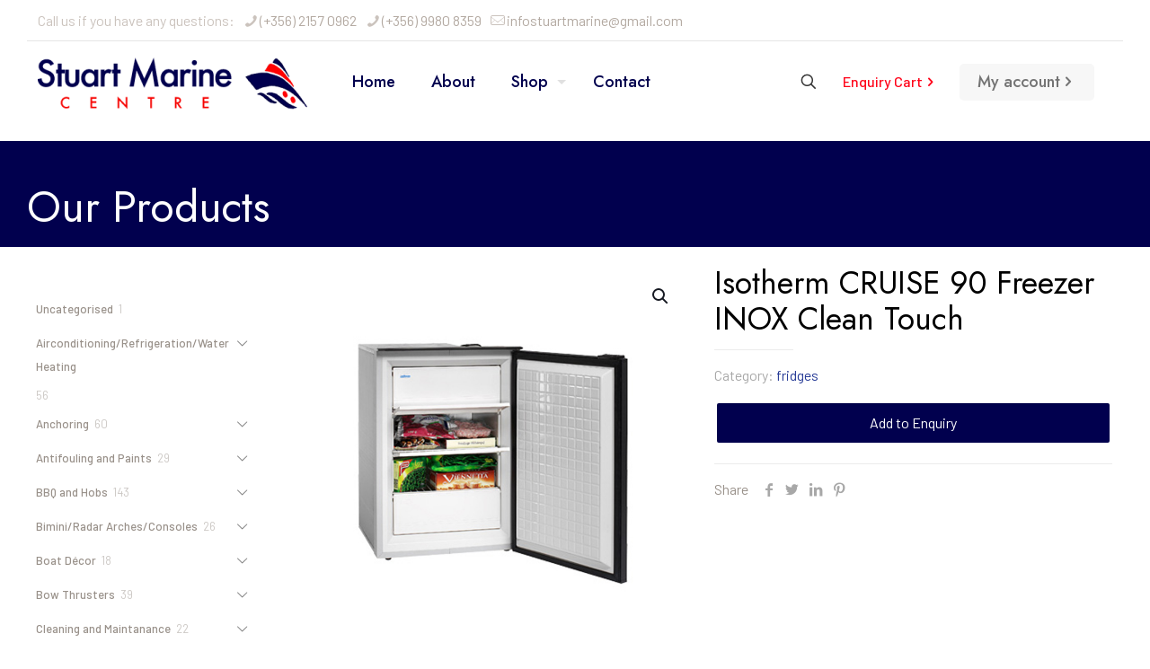

--- FILE ---
content_type: text/html; charset=UTF-8
request_url: https://stuartmarinemalta.com/product/isotherm-cruise-90-freezer-inox-clean-touch/
body_size: 29925
content:
<!DOCTYPE html>
<html lang="en-GB" class="no-js " >

<head>

<meta charset="UTF-8" />
<link rel="alternate" hreflang="en-GB" href="https://stuartmarinemalta.com/product/isotherm-cruise-90-freezer-inox-clean-touch/"/>
<title>Isotherm CRUISE 90 Freezer INOX Clean Touch &#8211; Stuart Marine</title>
<meta name='robots' content='max-image-preview:large' />
<meta name="format-detection" content="telephone=no">
<meta name="viewport" content="width=device-width, initial-scale=1, maximum-scale=1" />
<link rel="shortcut icon" href="https://stuartmarinemalta.com/wp-content/uploads/favicon.ico" type="image/x-icon" />
<meta name="theme-color" content="#ffffff" media="(prefers-color-scheme: light)">
<meta name="theme-color" content="#ffffff" media="(prefers-color-scheme: dark)">
<link rel='dns-prefetch' href='//fonts.googleapis.com' />
<link rel="alternate" type="application/rss+xml" title="Stuart Marine &raquo; Feed" href="https://stuartmarinemalta.com/feed/" />
<link rel="alternate" type="application/rss+xml" title="Stuart Marine &raquo; Comments Feed" href="https://stuartmarinemalta.com/comments/feed/" />
<script type="text/javascript">
/* <![CDATA[ */
window._wpemojiSettings = {"baseUrl":"https:\/\/s.w.org\/images\/core\/emoji\/14.0.0\/72x72\/","ext":".png","svgUrl":"https:\/\/s.w.org\/images\/core\/emoji\/14.0.0\/svg\/","svgExt":".svg","source":{"concatemoji":"https:\/\/stuartmarinemalta.com\/wp-includes\/js\/wp-emoji-release.min.js?ver=6.4.2"}};
/*! This file is auto-generated */
!function(i,n){var o,s,e;function c(e){try{var t={supportTests:e,timestamp:(new Date).valueOf()};sessionStorage.setItem(o,JSON.stringify(t))}catch(e){}}function p(e,t,n){e.clearRect(0,0,e.canvas.width,e.canvas.height),e.fillText(t,0,0);var t=new Uint32Array(e.getImageData(0,0,e.canvas.width,e.canvas.height).data),r=(e.clearRect(0,0,e.canvas.width,e.canvas.height),e.fillText(n,0,0),new Uint32Array(e.getImageData(0,0,e.canvas.width,e.canvas.height).data));return t.every(function(e,t){return e===r[t]})}function u(e,t,n){switch(t){case"flag":return n(e,"\ud83c\udff3\ufe0f\u200d\u26a7\ufe0f","\ud83c\udff3\ufe0f\u200b\u26a7\ufe0f")?!1:!n(e,"\ud83c\uddfa\ud83c\uddf3","\ud83c\uddfa\u200b\ud83c\uddf3")&&!n(e,"\ud83c\udff4\udb40\udc67\udb40\udc62\udb40\udc65\udb40\udc6e\udb40\udc67\udb40\udc7f","\ud83c\udff4\u200b\udb40\udc67\u200b\udb40\udc62\u200b\udb40\udc65\u200b\udb40\udc6e\u200b\udb40\udc67\u200b\udb40\udc7f");case"emoji":return!n(e,"\ud83e\udef1\ud83c\udffb\u200d\ud83e\udef2\ud83c\udfff","\ud83e\udef1\ud83c\udffb\u200b\ud83e\udef2\ud83c\udfff")}return!1}function f(e,t,n){var r="undefined"!=typeof WorkerGlobalScope&&self instanceof WorkerGlobalScope?new OffscreenCanvas(300,150):i.createElement("canvas"),a=r.getContext("2d",{willReadFrequently:!0}),o=(a.textBaseline="top",a.font="600 32px Arial",{});return e.forEach(function(e){o[e]=t(a,e,n)}),o}function t(e){var t=i.createElement("script");t.src=e,t.defer=!0,i.head.appendChild(t)}"undefined"!=typeof Promise&&(o="wpEmojiSettingsSupports",s=["flag","emoji"],n.supports={everything:!0,everythingExceptFlag:!0},e=new Promise(function(e){i.addEventListener("DOMContentLoaded",e,{once:!0})}),new Promise(function(t){var n=function(){try{var e=JSON.parse(sessionStorage.getItem(o));if("object"==typeof e&&"number"==typeof e.timestamp&&(new Date).valueOf()<e.timestamp+604800&&"object"==typeof e.supportTests)return e.supportTests}catch(e){}return null}();if(!n){if("undefined"!=typeof Worker&&"undefined"!=typeof OffscreenCanvas&&"undefined"!=typeof URL&&URL.createObjectURL&&"undefined"!=typeof Blob)try{var e="postMessage("+f.toString()+"("+[JSON.stringify(s),u.toString(),p.toString()].join(",")+"));",r=new Blob([e],{type:"text/javascript"}),a=new Worker(URL.createObjectURL(r),{name:"wpTestEmojiSupports"});return void(a.onmessage=function(e){c(n=e.data),a.terminate(),t(n)})}catch(e){}c(n=f(s,u,p))}t(n)}).then(function(e){for(var t in e)n.supports[t]=e[t],n.supports.everything=n.supports.everything&&n.supports[t],"flag"!==t&&(n.supports.everythingExceptFlag=n.supports.everythingExceptFlag&&n.supports[t]);n.supports.everythingExceptFlag=n.supports.everythingExceptFlag&&!n.supports.flag,n.DOMReady=!1,n.readyCallback=function(){n.DOMReady=!0}}).then(function(){return e}).then(function(){var e;n.supports.everything||(n.readyCallback(),(e=n.source||{}).concatemoji?t(e.concatemoji):e.wpemoji&&e.twemoji&&(t(e.twemoji),t(e.wpemoji)))}))}((window,document),window._wpemojiSettings);
/* ]]> */
</script>
<style id='wp-emoji-styles-inline-css' type='text/css'>

	img.wp-smiley, img.emoji {
		display: inline !important;
		border: none !important;
		box-shadow: none !important;
		height: 1em !important;
		width: 1em !important;
		margin: 0 0.07em !important;
		vertical-align: -0.1em !important;
		background: none !important;
		padding: 0 !important;
	}
</style>
<link rel='stylesheet' id='wp-block-library-css' href='https://stuartmarinemalta.com/wp-includes/css/dist/block-library/style.min.css?ver=6.4.2' type='text/css' media='all' />
<style id='classic-theme-styles-inline-css' type='text/css'>
/*! This file is auto-generated */
.wp-block-button__link{color:#fff;background-color:#32373c;border-radius:9999px;box-shadow:none;text-decoration:none;padding:calc(.667em + 2px) calc(1.333em + 2px);font-size:1.125em}.wp-block-file__button{background:#32373c;color:#fff;text-decoration:none}
</style>
<style id='global-styles-inline-css' type='text/css'>
body{--wp--preset--color--black: #000000;--wp--preset--color--cyan-bluish-gray: #abb8c3;--wp--preset--color--white: #ffffff;--wp--preset--color--pale-pink: #f78da7;--wp--preset--color--vivid-red: #cf2e2e;--wp--preset--color--luminous-vivid-orange: #ff6900;--wp--preset--color--luminous-vivid-amber: #fcb900;--wp--preset--color--light-green-cyan: #7bdcb5;--wp--preset--color--vivid-green-cyan: #00d084;--wp--preset--color--pale-cyan-blue: #8ed1fc;--wp--preset--color--vivid-cyan-blue: #0693e3;--wp--preset--color--vivid-purple: #9b51e0;--wp--preset--gradient--vivid-cyan-blue-to-vivid-purple: linear-gradient(135deg,rgba(6,147,227,1) 0%,rgb(155,81,224) 100%);--wp--preset--gradient--light-green-cyan-to-vivid-green-cyan: linear-gradient(135deg,rgb(122,220,180) 0%,rgb(0,208,130) 100%);--wp--preset--gradient--luminous-vivid-amber-to-luminous-vivid-orange: linear-gradient(135deg,rgba(252,185,0,1) 0%,rgba(255,105,0,1) 100%);--wp--preset--gradient--luminous-vivid-orange-to-vivid-red: linear-gradient(135deg,rgba(255,105,0,1) 0%,rgb(207,46,46) 100%);--wp--preset--gradient--very-light-gray-to-cyan-bluish-gray: linear-gradient(135deg,rgb(238,238,238) 0%,rgb(169,184,195) 100%);--wp--preset--gradient--cool-to-warm-spectrum: linear-gradient(135deg,rgb(74,234,220) 0%,rgb(151,120,209) 20%,rgb(207,42,186) 40%,rgb(238,44,130) 60%,rgb(251,105,98) 80%,rgb(254,248,76) 100%);--wp--preset--gradient--blush-light-purple: linear-gradient(135deg,rgb(255,206,236) 0%,rgb(152,150,240) 100%);--wp--preset--gradient--blush-bordeaux: linear-gradient(135deg,rgb(254,205,165) 0%,rgb(254,45,45) 50%,rgb(107,0,62) 100%);--wp--preset--gradient--luminous-dusk: linear-gradient(135deg,rgb(255,203,112) 0%,rgb(199,81,192) 50%,rgb(65,88,208) 100%);--wp--preset--gradient--pale-ocean: linear-gradient(135deg,rgb(255,245,203) 0%,rgb(182,227,212) 50%,rgb(51,167,181) 100%);--wp--preset--gradient--electric-grass: linear-gradient(135deg,rgb(202,248,128) 0%,rgb(113,206,126) 100%);--wp--preset--gradient--midnight: linear-gradient(135deg,rgb(2,3,129) 0%,rgb(40,116,252) 100%);--wp--preset--font-size--small: 13px;--wp--preset--font-size--medium: 20px;--wp--preset--font-size--large: 36px;--wp--preset--font-size--x-large: 42px;--wp--preset--spacing--20: 0.44rem;--wp--preset--spacing--30: 0.67rem;--wp--preset--spacing--40: 1rem;--wp--preset--spacing--50: 1.5rem;--wp--preset--spacing--60: 2.25rem;--wp--preset--spacing--70: 3.38rem;--wp--preset--spacing--80: 5.06rem;--wp--preset--shadow--natural: 6px 6px 9px rgba(0, 0, 0, 0.2);--wp--preset--shadow--deep: 12px 12px 50px rgba(0, 0, 0, 0.4);--wp--preset--shadow--sharp: 6px 6px 0px rgba(0, 0, 0, 0.2);--wp--preset--shadow--outlined: 6px 6px 0px -3px rgba(255, 255, 255, 1), 6px 6px rgba(0, 0, 0, 1);--wp--preset--shadow--crisp: 6px 6px 0px rgba(0, 0, 0, 1);}:where(.is-layout-flex){gap: 0.5em;}:where(.is-layout-grid){gap: 0.5em;}body .is-layout-flow > .alignleft{float: left;margin-inline-start: 0;margin-inline-end: 2em;}body .is-layout-flow > .alignright{float: right;margin-inline-start: 2em;margin-inline-end: 0;}body .is-layout-flow > .aligncenter{margin-left: auto !important;margin-right: auto !important;}body .is-layout-constrained > .alignleft{float: left;margin-inline-start: 0;margin-inline-end: 2em;}body .is-layout-constrained > .alignright{float: right;margin-inline-start: 2em;margin-inline-end: 0;}body .is-layout-constrained > .aligncenter{margin-left: auto !important;margin-right: auto !important;}body .is-layout-constrained > :where(:not(.alignleft):not(.alignright):not(.alignfull)){max-width: var(--wp--style--global--content-size);margin-left: auto !important;margin-right: auto !important;}body .is-layout-constrained > .alignwide{max-width: var(--wp--style--global--wide-size);}body .is-layout-flex{display: flex;}body .is-layout-flex{flex-wrap: wrap;align-items: center;}body .is-layout-flex > *{margin: 0;}body .is-layout-grid{display: grid;}body .is-layout-grid > *{margin: 0;}:where(.wp-block-columns.is-layout-flex){gap: 2em;}:where(.wp-block-columns.is-layout-grid){gap: 2em;}:where(.wp-block-post-template.is-layout-flex){gap: 1.25em;}:where(.wp-block-post-template.is-layout-grid){gap: 1.25em;}.has-black-color{color: var(--wp--preset--color--black) !important;}.has-cyan-bluish-gray-color{color: var(--wp--preset--color--cyan-bluish-gray) !important;}.has-white-color{color: var(--wp--preset--color--white) !important;}.has-pale-pink-color{color: var(--wp--preset--color--pale-pink) !important;}.has-vivid-red-color{color: var(--wp--preset--color--vivid-red) !important;}.has-luminous-vivid-orange-color{color: var(--wp--preset--color--luminous-vivid-orange) !important;}.has-luminous-vivid-amber-color{color: var(--wp--preset--color--luminous-vivid-amber) !important;}.has-light-green-cyan-color{color: var(--wp--preset--color--light-green-cyan) !important;}.has-vivid-green-cyan-color{color: var(--wp--preset--color--vivid-green-cyan) !important;}.has-pale-cyan-blue-color{color: var(--wp--preset--color--pale-cyan-blue) !important;}.has-vivid-cyan-blue-color{color: var(--wp--preset--color--vivid-cyan-blue) !important;}.has-vivid-purple-color{color: var(--wp--preset--color--vivid-purple) !important;}.has-black-background-color{background-color: var(--wp--preset--color--black) !important;}.has-cyan-bluish-gray-background-color{background-color: var(--wp--preset--color--cyan-bluish-gray) !important;}.has-white-background-color{background-color: var(--wp--preset--color--white) !important;}.has-pale-pink-background-color{background-color: var(--wp--preset--color--pale-pink) !important;}.has-vivid-red-background-color{background-color: var(--wp--preset--color--vivid-red) !important;}.has-luminous-vivid-orange-background-color{background-color: var(--wp--preset--color--luminous-vivid-orange) !important;}.has-luminous-vivid-amber-background-color{background-color: var(--wp--preset--color--luminous-vivid-amber) !important;}.has-light-green-cyan-background-color{background-color: var(--wp--preset--color--light-green-cyan) !important;}.has-vivid-green-cyan-background-color{background-color: var(--wp--preset--color--vivid-green-cyan) !important;}.has-pale-cyan-blue-background-color{background-color: var(--wp--preset--color--pale-cyan-blue) !important;}.has-vivid-cyan-blue-background-color{background-color: var(--wp--preset--color--vivid-cyan-blue) !important;}.has-vivid-purple-background-color{background-color: var(--wp--preset--color--vivid-purple) !important;}.has-black-border-color{border-color: var(--wp--preset--color--black) !important;}.has-cyan-bluish-gray-border-color{border-color: var(--wp--preset--color--cyan-bluish-gray) !important;}.has-white-border-color{border-color: var(--wp--preset--color--white) !important;}.has-pale-pink-border-color{border-color: var(--wp--preset--color--pale-pink) !important;}.has-vivid-red-border-color{border-color: var(--wp--preset--color--vivid-red) !important;}.has-luminous-vivid-orange-border-color{border-color: var(--wp--preset--color--luminous-vivid-orange) !important;}.has-luminous-vivid-amber-border-color{border-color: var(--wp--preset--color--luminous-vivid-amber) !important;}.has-light-green-cyan-border-color{border-color: var(--wp--preset--color--light-green-cyan) !important;}.has-vivid-green-cyan-border-color{border-color: var(--wp--preset--color--vivid-green-cyan) !important;}.has-pale-cyan-blue-border-color{border-color: var(--wp--preset--color--pale-cyan-blue) !important;}.has-vivid-cyan-blue-border-color{border-color: var(--wp--preset--color--vivid-cyan-blue) !important;}.has-vivid-purple-border-color{border-color: var(--wp--preset--color--vivid-purple) !important;}.has-vivid-cyan-blue-to-vivid-purple-gradient-background{background: var(--wp--preset--gradient--vivid-cyan-blue-to-vivid-purple) !important;}.has-light-green-cyan-to-vivid-green-cyan-gradient-background{background: var(--wp--preset--gradient--light-green-cyan-to-vivid-green-cyan) !important;}.has-luminous-vivid-amber-to-luminous-vivid-orange-gradient-background{background: var(--wp--preset--gradient--luminous-vivid-amber-to-luminous-vivid-orange) !important;}.has-luminous-vivid-orange-to-vivid-red-gradient-background{background: var(--wp--preset--gradient--luminous-vivid-orange-to-vivid-red) !important;}.has-very-light-gray-to-cyan-bluish-gray-gradient-background{background: var(--wp--preset--gradient--very-light-gray-to-cyan-bluish-gray) !important;}.has-cool-to-warm-spectrum-gradient-background{background: var(--wp--preset--gradient--cool-to-warm-spectrum) !important;}.has-blush-light-purple-gradient-background{background: var(--wp--preset--gradient--blush-light-purple) !important;}.has-blush-bordeaux-gradient-background{background: var(--wp--preset--gradient--blush-bordeaux) !important;}.has-luminous-dusk-gradient-background{background: var(--wp--preset--gradient--luminous-dusk) !important;}.has-pale-ocean-gradient-background{background: var(--wp--preset--gradient--pale-ocean) !important;}.has-electric-grass-gradient-background{background: var(--wp--preset--gradient--electric-grass) !important;}.has-midnight-gradient-background{background: var(--wp--preset--gradient--midnight) !important;}.has-small-font-size{font-size: var(--wp--preset--font-size--small) !important;}.has-medium-font-size{font-size: var(--wp--preset--font-size--medium) !important;}.has-large-font-size{font-size: var(--wp--preset--font-size--large) !important;}.has-x-large-font-size{font-size: var(--wp--preset--font-size--x-large) !important;}
.wp-block-navigation a:where(:not(.wp-element-button)){color: inherit;}
:where(.wp-block-post-template.is-layout-flex){gap: 1.25em;}:where(.wp-block-post-template.is-layout-grid){gap: 1.25em;}
:where(.wp-block-columns.is-layout-flex){gap: 2em;}:where(.wp-block-columns.is-layout-grid){gap: 2em;}
.wp-block-pullquote{font-size: 1.5em;line-height: 1.6;}
</style>
<link rel='stylesheet' id='contact-form-7-css' href='https://stuartmarinemalta.com/wp-content/plugins/contact-form-7/includes/css/styles.css?ver=5.8.4' type='text/css' media='all' />
<link rel='stylesheet' id='pisol-enquiry-quotation-woocommerce-css' href='https://stuartmarinemalta.com/wp-content/plugins/enquiry-quotation-for-woocommerce/public/css/pisol-enquiry-quotation-woocommerce-public.css?ver=2.2.33.6' type='text/css' media='all' />
<style id='pisol-enquiry-quotation-woocommerce-inline-css' type='text/css'>

			.add-to-enquiry-loop{
				background-color: #ee6443 !important;
				color: #ffffff !important;
			}
			.add-to-enquiry-single{
				background-color: #01004e !important;
				color: #ffffff !important;
			}
		
</style>
<link rel='stylesheet' id='photoswipe-css' href='https://stuartmarinemalta.com/wp-content/plugins/woocommerce/assets/css/photoswipe/photoswipe.min.css?ver=8.3.3' type='text/css' media='all' />
<link rel='stylesheet' id='photoswipe-default-skin-css' href='https://stuartmarinemalta.com/wp-content/plugins/woocommerce/assets/css/photoswipe/default-skin/default-skin.min.css?ver=8.3.3' type='text/css' media='all' />
<link rel='stylesheet' id='woocommerce-layout-css' href='https://stuartmarinemalta.com/wp-content/plugins/woocommerce/assets/css/woocommerce-layout.css?ver=8.3.3' type='text/css' media='all' />
<link rel='stylesheet' id='woocommerce-smallscreen-css' href='https://stuartmarinemalta.com/wp-content/plugins/woocommerce/assets/css/woocommerce-smallscreen.css?ver=8.3.3' type='text/css' media='only screen and (max-width: 768px)' />
<link rel='stylesheet' id='woocommerce-general-css' href='https://stuartmarinemalta.com/wp-content/plugins/woocommerce/assets/css/woocommerce.css?ver=8.3.3' type='text/css' media='all' />
<style id='woocommerce-inline-inline-css' type='text/css'>
.woocommerce form .form-row .required { visibility: visible; }
</style>
<link rel='stylesheet' id='mfn-be-css' href='https://stuartmarinemalta.com/wp-content/themes/betheme/css/be.css?ver=27.2.9.4' type='text/css' media='all' />
<link rel='stylesheet' id='mfn-animations-css' href='https://stuartmarinemalta.com/wp-content/themes/betheme/assets/animations/animations.min.css?ver=27.2.9.4' type='text/css' media='all' />
<link rel='stylesheet' id='mfn-font-awesome-css' href='https://stuartmarinemalta.com/wp-content/themes/betheme/fonts/fontawesome/fontawesome.css?ver=27.2.9.4' type='text/css' media='all' />
<link rel='stylesheet' id='mfn-jplayer-css' href='https://stuartmarinemalta.com/wp-content/themes/betheme/assets/jplayer/css/jplayer.blue.monday.min.css?ver=27.2.9.4' type='text/css' media='all' />
<link rel='stylesheet' id='mfn-responsive-css' href='https://stuartmarinemalta.com/wp-content/themes/betheme/css/responsive.css?ver=27.2.9.4' type='text/css' media='all' />
<link rel='stylesheet' id='mfn-fonts-css' href='https://fonts.googleapis.com/css?family=Barlow%3A1%2C300%2C400%2C400italic%2C500%2C700%2C700italic%7CJost%3A1%2C300%2C400%2C400italic%2C500%2C700%2C700italic&#038;display=swap&#038;ver=6.4.2' type='text/css' media='all' />
<link rel='stylesheet' id='mfn-woo-css' href='https://stuartmarinemalta.com/wp-content/themes/betheme/css/woocommerce.css?ver=27.2.9.4' type='text/css' media='all' />
<style id='mfn-dynamic-inline-css' type='text/css'>
html{background-color:#ffffff}#Wrapper,#Content,.mfn-popup .mfn-popup-content,.mfn-off-canvas-sidebar .mfn-off-canvas-content-wrapper,.mfn-cart-holder,.mfn-header-login,#Top_bar .search_wrapper,#Top_bar .top_bar_right .mfn-live-search-box,.column_livesearch .mfn-live-search-wrapper,.column_livesearch .mfn-live-search-box{background-color:#ffffff}.layout-boxed.mfn-bebuilder-header.mfn-ui #Wrapper .mfn-only-sample-content{background-color:#ffffff}body:not(.template-slider) #Header{min-height:0px}body.header-below:not(.template-slider) #Header{padding-top:0px}#Subheader{padding:50px 0 20px}#Footer .widgets_wrapper{padding:70px 0}.has-search-overlay.search-overlay-opened #search-overlay{background-color:rgba(0,0,0,0.6)}body,button,span.date_label,.timeline_items li h3 span,input[type="submit"],input[type="reset"],input[type="button"],input[type="date"],input[type="text"],input[type="password"],input[type="tel"],input[type="email"],textarea,select,.offer_li .title h3,.mfn-menu-item-megamenu{font-family:"Barlow",-apple-system,BlinkMacSystemFont,"Segoe UI",Roboto,Oxygen-Sans,Ubuntu,Cantarell,"Helvetica Neue",sans-serif}#menu > ul > li > a,a.action_button,#overlay-menu ul li a{font-family:"Jost",-apple-system,BlinkMacSystemFont,"Segoe UI",Roboto,Oxygen-Sans,Ubuntu,Cantarell,"Helvetica Neue",sans-serif}#Subheader .title{font-family:"Jost",-apple-system,BlinkMacSystemFont,"Segoe UI",Roboto,Oxygen-Sans,Ubuntu,Cantarell,"Helvetica Neue",sans-serif}h1,h2,h3,h4,.text-logo #logo{font-family:"Jost",-apple-system,BlinkMacSystemFont,"Segoe UI",Roboto,Oxygen-Sans,Ubuntu,Cantarell,"Helvetica Neue",sans-serif}h5,h6{font-family:"Jost",-apple-system,BlinkMacSystemFont,"Segoe UI",Roboto,Oxygen-Sans,Ubuntu,Cantarell,"Helvetica Neue",sans-serif}blockquote{font-family:"Barlow",-apple-system,BlinkMacSystemFont,"Segoe UI",Roboto,Oxygen-Sans,Ubuntu,Cantarell,"Helvetica Neue",sans-serif}.chart_box .chart .num,.counter .desc_wrapper .number-wrapper,.how_it_works .image .number,.pricing-box .plan-header .price,.quick_fact .number-wrapper,.woocommerce .product div.entry-summary .price{font-family:"Barlow",-apple-system,BlinkMacSystemFont,"Segoe UI",Roboto,Oxygen-Sans,Ubuntu,Cantarell,"Helvetica Neue",sans-serif}body,.mfn-menu-item-megamenu{font-size:16px;line-height:26px;font-weight:400;letter-spacing:0px}.big{font-size:17px;line-height:29px;font-weight:400;letter-spacing:0px}#menu > ul > li > a,a.action_button,#overlay-menu ul li a{font-size:18px;font-weight:500;letter-spacing:0px}#overlay-menu ul li a{line-height:27px}#Subheader .title{font-size:48px;line-height:48px;font-weight:400;letter-spacing:0px}h1,.text-logo #logo{font-size:48px;line-height:50px;font-weight:400;letter-spacing:0px}h2{font-size:48px;line-height:58px;font-weight:400;letter-spacing:0px}h3,.woocommerce ul.products li.product h3,.woocommerce #customer_login h2{font-size:24px;line-height:34px;font-weight:400;letter-spacing:0px}h4,.woocommerce .woocommerce-order-details__title,.woocommerce .wc-bacs-bank-details-heading,.woocommerce .woocommerce-customer-details h2{font-size:20px;line-height:30px;font-weight:400;letter-spacing:0px}h5{font-size:18px;line-height:28px;font-weight:500;letter-spacing:0px}h6{font-size:16px;line-height:26px;font-weight:500;letter-spacing:0px}#Intro .intro-title{font-size:70px;line-height:70px;font-weight:400;letter-spacing:0px}@media only screen and (min-width:768px) and (max-width:959px){body,.mfn-menu-item-megamenu{font-size:14px;line-height:22px;font-weight:400;letter-spacing:0px}.big{font-size:14px;line-height:25px;font-weight:400;letter-spacing:0px}#menu > ul > li > a,a.action_button,#overlay-menu ul li a{font-size:15px;font-weight:500;letter-spacing:0px}#overlay-menu ul li a{line-height:22.5px}#Subheader .title{font-size:41px;line-height:41px;font-weight:400;letter-spacing:0px}h1,.text-logo #logo{font-size:41px;line-height:43px;font-weight:400;letter-spacing:0px}h2{font-size:41px;line-height:49px;font-weight:400;letter-spacing:0px}h3,.woocommerce ul.products li.product h3,.woocommerce #customer_login h2{font-size:20px;line-height:29px;font-weight:400;letter-spacing:0px}h4,.woocommerce .woocommerce-order-details__title,.woocommerce .wc-bacs-bank-details-heading,.woocommerce .woocommerce-customer-details h2{font-size:17px;line-height:26px;font-weight:400;letter-spacing:0px}h5{font-size:15px;line-height:24px;font-weight:500;letter-spacing:0px}h6{font-size:14px;line-height:22px;font-weight:500;letter-spacing:0px}#Intro .intro-title{font-size:60px;line-height:60px;font-weight:400;letter-spacing:0px}blockquote{font-size:15px}.chart_box .chart .num{font-size:45px;line-height:45px}.counter .desc_wrapper .number-wrapper{font-size:45px;line-height:45px}.counter .desc_wrapper .title{font-size:14px;line-height:18px}.faq .question .title{font-size:14px}.fancy_heading .title{font-size:38px;line-height:38px}.offer .offer_li .desc_wrapper .title h3{font-size:32px;line-height:32px}.offer_thumb_ul li.offer_thumb_li .desc_wrapper .title h3{font-size:32px;line-height:32px}.pricing-box .plan-header h2{font-size:27px;line-height:27px}.pricing-box .plan-header .price > span{font-size:40px;line-height:40px}.pricing-box .plan-header .price sup.currency{font-size:18px;line-height:18px}.pricing-box .plan-header .price sup.period{font-size:14px;line-height:14px}.quick_fact .number-wrapper{font-size:80px;line-height:80px}.trailer_box .desc h2{font-size:27px;line-height:27px}.widget > h3{font-size:17px;line-height:20px}}@media only screen and (min-width:480px) and (max-width:767px){body,.mfn-menu-item-megamenu{font-size:13px;line-height:20px;font-weight:400;letter-spacing:0px}.big{font-size:13px;line-height:22px;font-weight:400;letter-spacing:0px}#menu > ul > li > a,a.action_button,#overlay-menu ul li a{font-size:14px;font-weight:500;letter-spacing:0px}#overlay-menu ul li a{line-height:21px}#Subheader .title{font-size:36px;line-height:36px;font-weight:400;letter-spacing:0px}h1,.text-logo #logo{font-size:36px;line-height:38px;font-weight:400;letter-spacing:0px}h2{font-size:36px;line-height:44px;font-weight:400;letter-spacing:0px}h3,.woocommerce ul.products li.product h3,.woocommerce #customer_login h2{font-size:18px;line-height:26px;font-weight:400;letter-spacing:0px}h4,.woocommerce .woocommerce-order-details__title,.woocommerce .wc-bacs-bank-details-heading,.woocommerce .woocommerce-customer-details h2{font-size:15px;line-height:23px;font-weight:400;letter-spacing:0px}h5{font-size:14px;line-height:21px;font-weight:500;letter-spacing:0px}h6{font-size:13px;line-height:20px;font-weight:500;letter-spacing:0px}#Intro .intro-title{font-size:53px;line-height:53px;font-weight:400;letter-spacing:0px}blockquote{font-size:14px}.chart_box .chart .num{font-size:40px;line-height:40px}.counter .desc_wrapper .number-wrapper{font-size:40px;line-height:40px}.counter .desc_wrapper .title{font-size:13px;line-height:16px}.faq .question .title{font-size:13px}.fancy_heading .title{font-size:34px;line-height:34px}.offer .offer_li .desc_wrapper .title h3{font-size:28px;line-height:28px}.offer_thumb_ul li.offer_thumb_li .desc_wrapper .title h3{font-size:28px;line-height:28px}.pricing-box .plan-header h2{font-size:24px;line-height:24px}.pricing-box .plan-header .price > span{font-size:34px;line-height:34px}.pricing-box .plan-header .price sup.currency{font-size:16px;line-height:16px}.pricing-box .plan-header .price sup.period{font-size:13px;line-height:13px}.quick_fact .number-wrapper{font-size:70px;line-height:70px}.trailer_box .desc h2{font-size:24px;line-height:24px}.widget > h3{font-size:16px;line-height:19px}}@media only screen and (max-width:479px){body,.mfn-menu-item-megamenu{font-size:13px;line-height:19px;font-weight:400;letter-spacing:0px}.big{font-size:13px;line-height:19px;font-weight:400;letter-spacing:0px}#menu > ul > li > a,a.action_button,#overlay-menu ul li a{font-size:13px;font-weight:500;letter-spacing:0px}#overlay-menu ul li a{line-height:19.5px}#Subheader .title{font-size:29px;line-height:29px;font-weight:400;letter-spacing:0px}h1,.text-logo #logo{font-size:29px;line-height:30px;font-weight:400;letter-spacing:0px}h2{font-size:29px;line-height:35px;font-weight:400;letter-spacing:0px}h3,.woocommerce ul.products li.product h3,.woocommerce #customer_login h2{font-size:14px;line-height:20px;font-weight:400;letter-spacing:0px}h4,.woocommerce .woocommerce-order-details__title,.woocommerce .wc-bacs-bank-details-heading,.woocommerce .woocommerce-customer-details h2{font-size:13px;line-height:19px;font-weight:400;letter-spacing:0px}h5{font-size:13px;line-height:19px;font-weight:500;letter-spacing:0px}h6{font-size:13px;line-height:19px;font-weight:500;letter-spacing:0px}#Intro .intro-title{font-size:42px;line-height:42px;font-weight:400;letter-spacing:0px}blockquote{font-size:13px}.chart_box .chart .num{font-size:35px;line-height:35px}.counter .desc_wrapper .number-wrapper{font-size:35px;line-height:35px}.counter .desc_wrapper .title{font-size:13px;line-height:26px}.faq .question .title{font-size:13px}.fancy_heading .title{font-size:30px;line-height:30px}.offer .offer_li .desc_wrapper .title h3{font-size:26px;line-height:26px}.offer_thumb_ul li.offer_thumb_li .desc_wrapper .title h3{font-size:26px;line-height:26px}.pricing-box .plan-header h2{font-size:21px;line-height:21px}.pricing-box .plan-header .price > span{font-size:32px;line-height:32px}.pricing-box .plan-header .price sup.currency{font-size:14px;line-height:14px}.pricing-box .plan-header .price sup.period{font-size:13px;line-height:13px}.quick_fact .number-wrapper{font-size:60px;line-height:60px}.trailer_box .desc h2{font-size:21px;line-height:21px}.widget > h3{font-size:15px;line-height:18px}}.with_aside .sidebar.columns{width:23%}.with_aside .sections_group{width:77%}.aside_both .sidebar.columns{width:18%}.aside_both .sidebar.sidebar-1{margin-left:-82%}.aside_both .sections_group{width:64%;margin-left:18%}@media only screen and (min-width:1240px){#Wrapper,.with_aside .content_wrapper{max-width:1240px}body.layout-boxed.mfn-header-scrolled .mfn-header-tmpl.mfn-sticky-layout-width{max-width:1240px;left:0;right:0;margin-left:auto;margin-right:auto}body.layout-boxed:not(.mfn-header-scrolled) .mfn-header-tmpl.mfn-header-layout-width,body.layout-boxed .mfn-header-tmpl.mfn-header-layout-width:not(.mfn-hasSticky){max-width:1240px;left:0;right:0;margin-left:auto;margin-right:auto}body.layout-boxed.mfn-bebuilder-header.mfn-ui .mfn-only-sample-content{max-width:1240px;margin-left:auto;margin-right:auto}.section_wrapper,.container{max-width:1220px}.layout-boxed.header-boxed #Top_bar.is-sticky{max-width:1240px}}@media only screen and (max-width:767px){.content_wrapper .section_wrapper,.container,.four.columns .widget-area{max-width:550px !important}}  .button-default .button,.button-flat .button,.button-round .button{background-color:#f7f7f7;color:#747474}.button-stroke .button{border-color:#f7f7f7;color:#747474}.button-stroke .button:hover{background-color:#f7f7f7;color:#fff}.button-default .button_theme,.button-default button,.button-default input[type="button"],.button-default input[type="reset"],.button-default input[type="submit"],.button-flat .button_theme,.button-flat button,.button-flat input[type="button"],.button-flat input[type="reset"],.button-flat input[type="submit"],.button-round .button_theme,.button-round button,.button-round input[type="button"],.button-round input[type="reset"],.button-round input[type="submit"],.woocommerce #respond input#submit,.woocommerce a.button:not(.default),.woocommerce button.button,.woocommerce input.button,.woocommerce #respond input#submit:hover,.woocommerce a.button:hover,.woocommerce button.button:hover,.woocommerce input.button:hover{color:#ffffff}.button-default #respond input#submit.alt.disabled,.button-default #respond input#submit.alt.disabled:hover,.button-default #respond input#submit.alt:disabled,.button-default #respond input#submit.alt:disabled:hover,.button-default #respond input#submit.alt:disabled[disabled],.button-default #respond input#submit.alt:disabled[disabled]:hover,.button-default a.button.alt.disabled,.button-default a.button.alt.disabled:hover,.button-default a.button.alt:disabled,.button-default a.button.alt:disabled:hover,.button-default a.button.alt:disabled[disabled],.button-default a.button.alt:disabled[disabled]:hover,.button-default button.button.alt.disabled,.button-default button.button.alt.disabled:hover,.button-default button.button.alt:disabled,.button-default button.button.alt:disabled:hover,.button-default button.button.alt:disabled[disabled],.button-default button.button.alt:disabled[disabled]:hover,.button-default input.button.alt.disabled,.button-default input.button.alt.disabled:hover,.button-default input.button.alt:disabled,.button-default input.button.alt:disabled:hover,.button-default input.button.alt:disabled[disabled],.button-default input.button.alt:disabled[disabled]:hover,.button-default #respond input#submit.alt,.button-default a.button.alt,.button-default button.button.alt,.button-default input.button.alt,.button-default #respond input#submit.alt:hover,.button-default a.button.alt:hover,.button-default button.button.alt:hover,.button-default input.button.alt:hover,.button-flat #respond input#submit.alt.disabled,.button-flat #respond input#submit.alt.disabled:hover,.button-flat #respond input#submit.alt:disabled,.button-flat #respond input#submit.alt:disabled:hover,.button-flat #respond input#submit.alt:disabled[disabled],.button-flat #respond input#submit.alt:disabled[disabled]:hover,.button-flat a.button.alt.disabled,.button-flat a.button.alt.disabled:hover,.button-flat a.button.alt:disabled,.button-flat a.button.alt:disabled:hover,.button-flat a.button.alt:disabled[disabled],.button-flat a.button.alt:disabled[disabled]:hover,.button-flat button.button.alt.disabled,.button-flat button.button.alt.disabled:hover,.button-flat button.button.alt:disabled,.button-flat button.button.alt:disabled:hover,.button-flat button.button.alt:disabled[disabled],.button-flat button.button.alt:disabled[disabled]:hover,.button-flat input.button.alt.disabled,.button-flat input.button.alt.disabled:hover,.button-flat input.button.alt:disabled,.button-flat input.button.alt:disabled:hover,.button-flat input.button.alt:disabled[disabled],.button-flat input.button.alt:disabled[disabled]:hover,.button-flat #respond input#submit.alt,.button-flat a.button.alt,.button-flat button.button.alt,.button-flat input.button.alt,.button-flat #respond input#submit.alt:hover,.button-flat a.button.alt:hover,.button-flat button.button.alt:hover,.button-flat input.button.alt:hover,.button-round #respond input#submit.alt.disabled,.button-round #respond input#submit.alt.disabled:hover,.button-round #respond input#submit.alt:disabled,.button-round #respond input#submit.alt:disabled:hover,.button-round #respond input#submit.alt:disabled[disabled],.button-round #respond input#submit.alt:disabled[disabled]:hover,.button-round a.button.alt.disabled,.button-round a.button.alt.disabled:hover,.button-round a.button.alt:disabled,.button-round a.button.alt:disabled:hover,.button-round a.button.alt:disabled[disabled],.button-round a.button.alt:disabled[disabled]:hover,.button-round button.button.alt.disabled,.button-round button.button.alt.disabled:hover,.button-round button.button.alt:disabled,.button-round button.button.alt:disabled:hover,.button-round button.button.alt:disabled[disabled],.button-round button.button.alt:disabled[disabled]:hover,.button-round input.button.alt.disabled,.button-round input.button.alt.disabled:hover,.button-round input.button.alt:disabled,.button-round input.button.alt:disabled:hover,.button-round input.button.alt:disabled[disabled],.button-round input.button.alt:disabled[disabled]:hover,.button-round #respond input#submit.alt,.button-round a.button.alt,.button-round button.button.alt,.button-round input.button.alt,.button-round #respond input#submit.alt:hover,.button-round a.button.alt:hover,.button-round button.button.alt:hover,.button-round input.button.alt:hover{background-color:#263a96;color:#ffffff}.button-stroke.woocommerce a.button:not(.default),.button-stroke .woocommerce a.button:not(.default),.button-stroke #respond input#submit.alt.disabled,.button-stroke #respond input#submit.alt.disabled:hover,.button-stroke #respond input#submit.alt:disabled,.button-stroke #respond input#submit.alt:disabled:hover,.button-stroke #respond input#submit.alt:disabled[disabled],.button-stroke #respond input#submit.alt:disabled[disabled]:hover,.button-stroke a.button.alt.disabled,.button-stroke a.button.alt.disabled:hover,.button-stroke a.button.alt:disabled,.button-stroke a.button.alt:disabled:hover,.button-stroke a.button.alt:disabled[disabled],.button-stroke a.button.alt:disabled[disabled]:hover,.button-stroke button.button.alt.disabled,.button-stroke button.button.alt.disabled:hover,.button-stroke button.button.alt:disabled,.button-stroke button.button.alt:disabled:hover,.button-stroke button.button.alt:disabled[disabled],.button-stroke button.button.alt:disabled[disabled]:hover,.button-stroke input.button.alt.disabled,.button-stroke input.button.alt.disabled:hover,.button-stroke input.button.alt:disabled,.button-stroke input.button.alt:disabled:hover,.button-stroke input.button.alt:disabled[disabled],.button-stroke input.button.alt:disabled[disabled]:hover,.button-stroke #respond input#submit.alt,.button-stroke a.button.alt,.button-stroke button.button.alt,.button-stroke input.button.alt{border-color:#263a96;background:none;color:#263a96}.button-stroke.woocommerce a.button:not(.default):hover,.button-stroke .woocommerce a.button:not(.default):hover,.button-stroke #respond input#submit.alt:hover,.button-stroke a.button.alt:hover,.button-stroke button.button.alt:hover,.button-stroke input.button.alt:hover,.button-stroke a.action_button:hover{background-color:#263a96;color:#ffffff}.action_button,.action_button:hover{background-color:#f7f7f7;color:#747474}.button-stroke a.action_button{border-color:#f7f7f7}.footer_button{color:#65666C!important;background-color:transparent;box-shadow:none!important}.footer_button:after{display:none!important}.button-custom.woocommerce .button,.button-custom .button,.button-custom .action_button,.button-custom .footer_button,.button-custom button,.button-custom button.button,.button-custom input[type="button"],.button-custom input[type="reset"],.button-custom input[type="submit"],.button-custom .woocommerce #respond input#submit,.button-custom .woocommerce a.button,.button-custom .woocommerce button.button,.button-custom .woocommerce input.button,.button-custom:where(body:not(.woocommerce-block-theme-has-button-styles)) .woocommerce button.button:disabled[disabled]{font-family:Roboto;font-size:14px;line-height:14px;font-weight:400;letter-spacing:0px;padding:12px 20px 12px 20px;border-width:0px;border-radius:0px}body.button-custom .button{color:#626262;background-color:#dbdddf;border-color:transparent}body.button-custom .button:hover{color:#626262;background-color:#d3d3d3;border-color:transparent}body .button-custom .button_theme,body.button-custom .button_theme,.button-custom button,.button-custom input[type="button"],.button-custom input[type="reset"],.button-custom input[type="submit"],.button-custom .woocommerce #respond input#submit,body.button-custom.woocommerce a.button:not(.default),.button-custom .woocommerce button.button,.button-custom .woocommerce input.button,.button-custom .woocommerce a.button_theme:not(.default){color:#ffffff;background-color:#0095eb;border-color:transparent;box-shadow:unset}body .button-custom .button_theme:hover,body.button-custom .button_theme:hover,.button-custom button:hover,.button-custom input[type="button"]:hover,.button-custom input[type="reset"]:hover,.button-custom input[type="submit"]:hover,.button-custom .woocommerce #respond input#submit:hover,body.button-custom.woocommerce a.button:not(.default):hover,.button-custom .woocommerce button.button:hover,.button-custom .woocommerce input.button:hover,.button-custom .woocommerce a.button_theme:not(.default):hover{color:#ffffff;background-color:#007cc3;border-color:transparent}body.button-custom .action_button{color:#626262;background-color:#dbdddf;border-color:transparent;box-shadow:unset}body.button-custom .action_button:hover{color:#626262;background-color:#d3d3d3;border-color:transparent}.button-custom #respond input#submit.alt.disabled,.button-custom #respond input#submit.alt.disabled:hover,.button-custom #respond input#submit.alt:disabled,.button-custom #respond input#submit.alt:disabled:hover,.button-custom #respond input#submit.alt:disabled[disabled],.button-custom #respond input#submit.alt:disabled[disabled]:hover,.button-custom a.button.alt.disabled,.button-custom a.button.alt.disabled:hover,.button-custom a.button.alt:disabled,.button-custom a.button.alt:disabled:hover,.button-custom a.button.alt:disabled[disabled],.button-custom a.button.alt:disabled[disabled]:hover,.button-custom button.button.alt.disabled,.button-custom button.button.alt.disabled:hover,.button-custom button.button.alt:disabled,.button-custom button.button.alt:disabled:hover,.button-custom button.button.alt:disabled[disabled],.button-custom button.button.alt:disabled[disabled]:hover,.button-custom input.button.alt.disabled,.button-custom input.button.alt.disabled:hover,.button-custom input.button.alt:disabled,.button-custom input.button.alt:disabled:hover,.button-custom input.button.alt:disabled[disabled],.button-custom input.button.alt:disabled[disabled]:hover,.button-custom #respond input#submit.alt,.button-custom a.button.alt,.button-custom button.button.alt,.button-custom input.button.alt{line-height:14px;padding:12px 20px 12px 20px;color:#ffffff;background-color:#0095eb;font-family:Roboto;font-size:14px;font-weight:400;letter-spacing:0px;border-width:0px;border-radius:0px}.button-custom #respond input#submit.alt:hover,.button-custom a.button.alt:hover,.button-custom button.button.alt:hover,.button-custom input.button.alt:hover,.button-custom a.action_button:hover{color:#ffffff;background-color:#007cc3}#Top_bar #logo,.header-fixed #Top_bar #logo,.header-plain #Top_bar #logo,.header-transparent #Top_bar #logo{height:60px;line-height:60px;padding:15px 0}.logo-overflow #Top_bar:not(.is-sticky) .logo{height:90px}#Top_bar .menu > li > a{padding:15px 0}.menu-highlight:not(.header-creative) #Top_bar .menu > li > a{margin:20px 0}.header-plain:not(.menu-highlight) #Top_bar .menu > li > a span:not(.description){line-height:90px}.header-fixed #Top_bar .menu > li > a{padding:30px 0}@media only screen and (max-width:767px){.mobile-header-mini #Top_bar #logo{height:50px!important;line-height:50px!important;margin:5px 0}}#Top_bar #logo img.svg{width:100px}.image_frame,.wp-caption{border-width:0px}.alert{border-radius:0px}#Top_bar .top_bar_right .top-bar-right-input input{width:200px}.mfn-live-search-box .mfn-live-search-list{max-height:300px}input[type="date"],input[type="email"],input[type="number"],input[type="password"],input[type="search"],input[type="tel"],input[type="text"],input[type="url"],select,textarea,.woocommerce .quantity input.qty{border-width:0 0 1px 0;box-shadow:unset;resize:none}.select2-container--default .select2-selection--single,.select2-dropdown,.select2-container--default.select2-container--open .select2-selection--single{border-width:0 0 1px 0}#Side_slide{right:-250px;width:250px}#Side_slide.left{left:-250px}.blog-teaser li .desc-wrapper .desc{background-position-y:-1px}@media only screen and ( max-width:767px ){}@media only screen and (min-width:1240px){body:not(.header-simple) #Top_bar #menu{display:block!important}.tr-menu #Top_bar #menu{background:none!important}#Top_bar .menu > li > ul.mfn-megamenu > li{float:left}#Top_bar .menu > li > ul.mfn-megamenu > li.mfn-megamenu-cols-1{width:100%}#Top_bar .menu > li > ul.mfn-megamenu > li.mfn-megamenu-cols-2{width:50%}#Top_bar .menu > li > ul.mfn-megamenu > li.mfn-megamenu-cols-3{width:33.33%}#Top_bar .menu > li > ul.mfn-megamenu > li.mfn-megamenu-cols-4{width:25%}#Top_bar .menu > li > ul.mfn-megamenu > li.mfn-megamenu-cols-5{width:20%}#Top_bar .menu > li > ul.mfn-megamenu > li.mfn-megamenu-cols-6{width:16.66%}#Top_bar .menu > li > ul.mfn-megamenu > li > ul{display:block!important;position:inherit;left:auto;top:auto;border-width:0 1px 0 0}#Top_bar .menu > li > ul.mfn-megamenu > li:last-child > ul{border:0}#Top_bar .menu > li > ul.mfn-megamenu > li > ul li{width:auto}#Top_bar .menu > li > ul.mfn-megamenu a.mfn-megamenu-title{text-transform:uppercase;font-weight:400;background:none}#Top_bar .menu > li > ul.mfn-megamenu a .menu-arrow{display:none}.menuo-right #Top_bar .menu > li > ul.mfn-megamenu{left:0;width:98%!important;margin:0 1%;padding:20px 0}.menuo-right #Top_bar .menu > li > ul.mfn-megamenu-bg{box-sizing:border-box}#Top_bar .menu > li > ul.mfn-megamenu-bg{padding:20px 166px 20px 20px;background-repeat:no-repeat;background-position:right bottom}.rtl #Top_bar .menu > li > ul.mfn-megamenu-bg{padding-left:166px;padding-right:20px;background-position:left bottom}#Top_bar .menu > li > ul.mfn-megamenu-bg > li{background:none}#Top_bar .menu > li > ul.mfn-megamenu-bg > li a{border:none}#Top_bar .menu > li > ul.mfn-megamenu-bg > li > ul{background:none!important;-webkit-box-shadow:0 0 0 0;-moz-box-shadow:0 0 0 0;box-shadow:0 0 0 0}.mm-vertical #Top_bar .container{position:relative}.mm-vertical #Top_bar .top_bar_left{position:static}.mm-vertical #Top_bar .menu > li ul{box-shadow:0 0 0 0 transparent!important;background-image:none}.mm-vertical #Top_bar .menu > li > ul.mfn-megamenu{padding:20px 0}.mm-vertical.header-plain #Top_bar .menu > li > ul.mfn-megamenu{width:100%!important;margin:0}.mm-vertical #Top_bar .menu > li > ul.mfn-megamenu > li{display:table-cell;float:none!important;width:10%;padding:0 15px;border-right:1px solid rgba(0,0,0,0.05)}.mm-vertical #Top_bar .menu > li > ul.mfn-megamenu > li:last-child{border-right-width:0}.mm-vertical #Top_bar .menu > li > ul.mfn-megamenu > li.hide-border{border-right-width:0}.mm-vertical #Top_bar .menu > li > ul.mfn-megamenu > li a{border-bottom-width:0;padding:9px 15px;line-height:120%}.mm-vertical #Top_bar .menu > li > ul.mfn-megamenu a.mfn-megamenu-title{font-weight:700}.rtl .mm-vertical #Top_bar .menu > li > ul.mfn-megamenu > li:first-child{border-right-width:0}.rtl .mm-vertical #Top_bar .menu > li > ul.mfn-megamenu > li:last-child{border-right-width:1px}body.header-shop #Top_bar #menu{display:flex!important}.header-shop #Top_bar.is-sticky .top_bar_row_second{display:none}.header-plain:not(.menuo-right) #Header .top_bar_left{width:auto!important}.header-stack.header-center #Top_bar #menu{display:inline-block!important}.header-simple #Top_bar #menu{display:none;height:auto;width:300px;bottom:auto;top:100%;right:1px;position:absolute;margin:0}.header-simple #Header a.responsive-menu-toggle{display:block;right:10px}.header-simple #Top_bar #menu > ul{width:100%;float:left}.header-simple #Top_bar #menu ul li{width:100%;padding-bottom:0;border-right:0;position:relative}.header-simple #Top_bar #menu ul li a{padding:0 20px;margin:0;display:block;height:auto;line-height:normal;border:none}.header-simple #Top_bar #menu ul li a:not(.menu-toggle):after{display:none}.header-simple #Top_bar #menu ul li a span{border:none;line-height:44px;display:inline;padding:0}.header-simple #Top_bar #menu ul li.submenu .menu-toggle{display:block;position:absolute;right:0;top:0;width:44px;height:44px;line-height:44px;font-size:30px;font-weight:300;text-align:center;cursor:pointer;color:#444;opacity:0.33;transform:unset}.header-simple #Top_bar #menu ul li.submenu .menu-toggle:after{content:"+";position:static}.header-simple #Top_bar #menu ul li.hover > .menu-toggle:after{content:"-"}.header-simple #Top_bar #menu ul li.hover a{border-bottom:0}.header-simple #Top_bar #menu ul.mfn-megamenu li .menu-toggle{display:none}.header-simple #Top_bar #menu ul li ul{position:relative!important;left:0!important;top:0;padding:0;margin:0!important;width:auto!important;background-image:none}.header-simple #Top_bar #menu ul li ul li{width:100%!important;display:block;padding:0}.header-simple #Top_bar #menu ul li ul li a{padding:0 20px 0 30px}.header-simple #Top_bar #menu ul li ul li a .menu-arrow{display:none}.header-simple #Top_bar #menu ul li ul li a span{padding:0}.header-simple #Top_bar #menu ul li ul li a span:after{display:none!important}.header-simple #Top_bar .menu > li > ul.mfn-megamenu a.mfn-megamenu-title{text-transform:uppercase;font-weight:400}.header-simple #Top_bar .menu > li > ul.mfn-megamenu > li > ul{display:block!important;position:inherit;left:auto;top:auto}.header-simple #Top_bar #menu ul li ul li ul{border-left:0!important;padding:0;top:0}.header-simple #Top_bar #menu ul li ul li ul li a{padding:0 20px 0 40px}.rtl.header-simple #Top_bar #menu{left:1px;right:auto}.rtl.header-simple #Top_bar a.responsive-menu-toggle{left:10px;right:auto}.rtl.header-simple #Top_bar #menu ul li.submenu .menu-toggle{left:0;right:auto}.rtl.header-simple #Top_bar #menu ul li ul{left:auto!important;right:0!important}.rtl.header-simple #Top_bar #menu ul li ul li a{padding:0 30px 0 20px}.rtl.header-simple #Top_bar #menu ul li ul li ul li a{padding:0 40px 0 20px}.menu-highlight #Top_bar .menu > li{margin:0 2px}.menu-highlight:not(.header-creative) #Top_bar .menu > li > a{padding:0;-webkit-border-radius:5px;border-radius:5px}.menu-highlight #Top_bar .menu > li > a:after{display:none}.menu-highlight #Top_bar .menu > li > a span:not(.description){line-height:50px}.menu-highlight #Top_bar .menu > li > a span.description{display:none}.menu-highlight.header-stack #Top_bar .menu > li > a{margin:10px 0!important}.menu-highlight.header-stack #Top_bar .menu > li > a span:not(.description){line-height:40px}.menu-highlight.header-simple #Top_bar #menu ul li,.menu-highlight.header-creative #Top_bar #menu ul li{margin:0}.menu-highlight.header-simple #Top_bar #menu ul li > a,.menu-highlight.header-creative #Top_bar #menu ul li > a{-webkit-border-radius:0;border-radius:0}.menu-highlight:not(.header-fixed):not(.header-simple) #Top_bar.is-sticky .menu > li > a{margin:10px 0!important;padding:5px 0!important}.menu-highlight:not(.header-fixed):not(.header-simple) #Top_bar.is-sticky .menu > li > a span{line-height:30px!important}.header-modern.menu-highlight.menuo-right .menu_wrapper{margin-right:20px}.menu-line-below #Top_bar .menu > li > a:not(.menu-toggle):after{top:auto;bottom:-4px}.menu-line-below #Top_bar.is-sticky .menu > li > a:not(.menu-toggle):after{top:auto;bottom:-4px}.menu-line-below-80 #Top_bar:not(.is-sticky) .menu > li > a:not(.menu-toggle):after{height:4px;left:10%;top:50%;margin-top:20px;width:80%}.menu-line-below-80-1 #Top_bar:not(.is-sticky) .menu > li > a:not(.menu-toggle):after{height:1px;left:10%;top:50%;margin-top:20px;width:80%}.menu-link-color #Top_bar .menu > li > a:not(.menu-toggle):after{display:none!important}.menu-arrow-top #Top_bar .menu > li > a:after{background:none repeat scroll 0 0 rgba(0,0,0,0)!important;border-color:#ccc transparent transparent;border-style:solid;border-width:7px 7px 0;display:block;height:0;left:50%;margin-left:-7px;top:0!important;width:0}.menu-arrow-top #Top_bar.is-sticky .menu > li > a:after{top:0!important}.menu-arrow-bottom #Top_bar .menu > li > a:after{background:none!important;border-color:transparent transparent #ccc;border-style:solid;border-width:0 7px 7px;display:block;height:0;left:50%;margin-left:-7px;top:auto;bottom:0;width:0}.menu-arrow-bottom #Top_bar.is-sticky .menu > li > a:after{top:auto;bottom:0}.menuo-no-borders #Top_bar .menu > li > a span{border-width:0!important}.menuo-no-borders #Header_creative #Top_bar .menu > li > a span{border-bottom-width:0}.menuo-no-borders.header-plain #Top_bar a#header_cart,.menuo-no-borders.header-plain #Top_bar a#search_button,.menuo-no-borders.header-plain #Top_bar .wpml-languages,.menuo-no-borders.header-plain #Top_bar a.action_button{border-width:0}.menuo-right #Top_bar .menu_wrapper{float:right}.menuo-right.header-stack:not(.header-center) #Top_bar .menu_wrapper{margin-right:150px}body.header-creative{padding-left:50px}body.header-creative.header-open{padding-left:250px}body.error404,body.under-construction,body.template-blank,body.under-construction.header-rtl.header-creative.header-open{padding-left:0!important;padding-right:0!important}.header-creative.footer-fixed #Footer,.header-creative.footer-sliding #Footer,.header-creative.footer-stick #Footer.is-sticky{box-sizing:border-box;padding-left:50px}.header-open.footer-fixed #Footer,.header-open.footer-sliding #Footer,.header-creative.footer-stick #Footer.is-sticky{padding-left:250px}.header-rtl.header-creative.footer-fixed #Footer,.header-rtl.header-creative.footer-sliding #Footer,.header-rtl.header-creative.footer-stick #Footer.is-sticky{padding-left:0;padding-right:50px}.header-rtl.header-open.footer-fixed #Footer,.header-rtl.header-open.footer-sliding #Footer,.header-rtl.header-creative.footer-stick #Footer.is-sticky{padding-right:250px}#Header_creative{background-color:#fff;position:fixed;width:250px;height:100%;left:-200px;top:0;z-index:9002;-webkit-box-shadow:2px 0 4px 2px rgba(0,0,0,.15);box-shadow:2px 0 4px 2px rgba(0,0,0,.15)}#Header_creative .container{width:100%}#Header_creative .creative-wrapper{opacity:0;margin-right:50px}#Header_creative a.creative-menu-toggle{display:block;width:34px;height:34px;line-height:34px;font-size:22px;text-align:center;position:absolute;top:10px;right:8px;border-radius:3px}.admin-bar #Header_creative a.creative-menu-toggle{top:42px}#Header_creative #Top_bar{position:static;width:100%}#Header_creative #Top_bar .top_bar_left{width:100%!important;float:none}#Header_creative #Top_bar .logo{float:none;text-align:center;margin:15px 0}#Header_creative #Top_bar #menu{background-color:transparent}#Header_creative #Top_bar .menu_wrapper{float:none;margin:0 0 30px}#Header_creative #Top_bar .menu > li{width:100%;float:none;position:relative}#Header_creative #Top_bar .menu > li > a{padding:0;text-align:center}#Header_creative #Top_bar .menu > li > a:after{display:none}#Header_creative #Top_bar .menu > li > a span{border-right:0;border-bottom-width:1px;line-height:38px}#Header_creative #Top_bar .menu li ul{left:100%;right:auto;top:0;box-shadow:2px 2px 2px 0 rgba(0,0,0,0.03);-webkit-box-shadow:2px 2px 2px 0 rgba(0,0,0,0.03)}#Header_creative #Top_bar .menu > li > ul.mfn-megamenu{margin:0;width:700px!important}#Header_creative #Top_bar .menu > li > ul.mfn-megamenu > li > ul{left:0}#Header_creative #Top_bar .menu li ul li a{padding-top:9px;padding-bottom:8px}#Header_creative #Top_bar .menu li ul li ul{top:0}#Header_creative #Top_bar .menu > li > a span.description{display:block;font-size:13px;line-height:28px!important;clear:both}.menuo-arrows #Top_bar .menu > li.submenu > a > span:after{content:unset!important}#Header_creative #Top_bar .top_bar_right{width:100%!important;float:left;height:auto;margin-bottom:35px;text-align:center;padding:0 20px;top:0;-webkit-box-sizing:border-box;-moz-box-sizing:border-box;box-sizing:border-box}#Header_creative #Top_bar .top_bar_right:before{content:none}#Header_creative #Top_bar .top_bar_right .top_bar_right_wrapper{flex-wrap:wrap;justify-content:center}#Header_creative #Top_bar .top_bar_right .top-bar-right-icon,#Header_creative #Top_bar .top_bar_right .wpml-languages,#Header_creative #Top_bar .top_bar_right .top-bar-right-button,#Header_creative #Top_bar .top_bar_right .top-bar-right-input{min-height:30px;margin:5px}#Header_creative #Top_bar .search_wrapper{left:100%;top:auto}#Header_creative #Top_bar .banner_wrapper{display:block;text-align:center}#Header_creative #Top_bar .banner_wrapper img{max-width:100%;height:auto;display:inline-block}#Header_creative #Action_bar{display:none;position:absolute;bottom:0;top:auto;clear:both;padding:0 20px;box-sizing:border-box}#Header_creative #Action_bar .contact_details{width:100%;text-align:center;margin-bottom:20px}#Header_creative #Action_bar .contact_details li{padding:0}#Header_creative #Action_bar .social{float:none;text-align:center;padding:5px 0 15px}#Header_creative #Action_bar .social li{margin-bottom:2px}#Header_creative #Action_bar .social-menu{float:none;text-align:center}#Header_creative #Action_bar .social-menu li{border-color:rgba(0,0,0,.1)}#Header_creative .social li a{color:rgba(0,0,0,.5)}#Header_creative .social li a:hover{color:#000}#Header_creative .creative-social{position:absolute;bottom:10px;right:0;width:50px}#Header_creative .creative-social li{display:block;float:none;width:100%;text-align:center;margin-bottom:5px}.header-creative .fixed-nav.fixed-nav-prev{margin-left:50px}.header-creative.header-open .fixed-nav.fixed-nav-prev{margin-left:250px}.menuo-last #Header_creative #Top_bar .menu li.last ul{top:auto;bottom:0}.header-open #Header_creative{left:0}.header-open #Header_creative .creative-wrapper{opacity:1;margin:0!important}.header-open #Header_creative .creative-menu-toggle,.header-open #Header_creative .creative-social{display:none}.header-open #Header_creative #Action_bar{display:block}body.header-rtl.header-creative{padding-left:0;padding-right:50px}.header-rtl #Header_creative{left:auto;right:-200px}.header-rtl #Header_creative .creative-wrapper{margin-left:50px;margin-right:0}.header-rtl #Header_creative a.creative-menu-toggle{left:8px;right:auto}.header-rtl #Header_creative .creative-social{left:0;right:auto}.header-rtl #Footer #back_to_top.sticky{right:125px}.header-rtl #popup_contact{right:70px}.header-rtl #Header_creative #Top_bar .menu li ul{left:auto;right:100%}.header-rtl #Header_creative #Top_bar .search_wrapper{left:auto;right:100%}.header-rtl .fixed-nav.fixed-nav-prev{margin-left:0!important}.header-rtl .fixed-nav.fixed-nav-next{margin-right:50px}body.header-rtl.header-creative.header-open{padding-left:0;padding-right:250px!important}.header-rtl.header-open #Header_creative{left:auto;right:0}.header-rtl.header-open #Footer #back_to_top.sticky{right:325px}.header-rtl.header-open #popup_contact{right:270px}.header-rtl.header-open .fixed-nav.fixed-nav-next{margin-right:250px}#Header_creative.active{left:-1px}.header-rtl #Header_creative.active{left:auto;right:-1px}#Header_creative.active .creative-wrapper{opacity:1;margin:0}.header-creative .vc_row[data-vc-full-width]{padding-left:50px}.header-creative.header-open .vc_row[data-vc-full-width]{padding-left:250px}.header-open .vc_parallax .vc_parallax-inner{left:auto;width:calc(100% - 250px)}.header-open.header-rtl .vc_parallax .vc_parallax-inner{left:0;right:auto}#Header_creative.scroll{height:100%;overflow-y:auto}#Header_creative.scroll:not(.dropdown) .menu li ul{display:none!important}#Header_creative.scroll #Action_bar{position:static}#Header_creative.dropdown{outline:none}#Header_creative.dropdown #Top_bar .menu_wrapper{float:left;width:100%}#Header_creative.dropdown #Top_bar #menu ul li{position:relative;float:left}#Header_creative.dropdown #Top_bar #menu ul li a:not(.menu-toggle):after{display:none}#Header_creative.dropdown #Top_bar #menu ul li a span{line-height:38px;padding:0}#Header_creative.dropdown #Top_bar #menu ul li.submenu .menu-toggle{display:block;position:absolute;right:0;top:0;width:38px;height:38px;line-height:38px;font-size:26px;font-weight:300;text-align:center;cursor:pointer;color:#444;opacity:0.33;z-index:203}#Header_creative.dropdown #Top_bar #menu ul li.submenu .menu-toggle:after{content:"+";position:static}#Header_creative.dropdown #Top_bar #menu ul li.hover > .menu-toggle:after{content:"-"}#Header_creative.dropdown #Top_bar #menu ul.sub-menu li:not(:last-of-type) a{border-bottom:0}#Header_creative.dropdown #Top_bar #menu ul.mfn-megamenu li .menu-toggle{display:none}#Header_creative.dropdown #Top_bar #menu ul li ul{position:relative!important;left:0!important;top:0;padding:0;margin-left:0!important;width:auto!important;background-image:none}#Header_creative.dropdown #Top_bar #menu ul li ul li{width:100%!important}#Header_creative.dropdown #Top_bar #menu ul li ul li a{padding:0 10px;text-align:center}#Header_creative.dropdown #Top_bar #menu ul li ul li a .menu-arrow{display:none}#Header_creative.dropdown #Top_bar #menu ul li ul li a span{padding:0}#Header_creative.dropdown #Top_bar #menu ul li ul li a span:after{display:none!important}#Header_creative.dropdown #Top_bar .menu > li > ul.mfn-megamenu a.mfn-megamenu-title{text-transform:uppercase;font-weight:400}#Header_creative.dropdown #Top_bar .menu > li > ul.mfn-megamenu > li > ul{display:block!important;position:inherit;left:auto;top:auto}#Header_creative.dropdown #Top_bar #menu ul li ul li ul{border-left:0!important;padding:0;top:0}#Header_creative{transition:left .5s ease-in-out,right .5s ease-in-out}#Header_creative .creative-wrapper{transition:opacity .5s ease-in-out,margin 0s ease-in-out .5s}#Header_creative.active .creative-wrapper{transition:opacity .5s ease-in-out,margin 0s ease-in-out}}@media only screen and (min-width:768px){#Top_bar.is-sticky{position:fixed!important;width:100%;left:0;top:-60px;height:60px;z-index:701;background:#fff;opacity:.97;-webkit-box-shadow:0 2px 5px 0 rgba(0,0,0,0.1);-moz-box-shadow:0 2px 5px 0 rgba(0,0,0,0.1);box-shadow:0 2px 5px 0 rgba(0,0,0,0.1)}.layout-boxed.header-boxed #Top_bar.is-sticky{left:50%;-webkit-transform:translateX(-50%);transform:translateX(-50%)}#Top_bar.is-sticky .top_bar_left,#Top_bar.is-sticky .top_bar_right,#Top_bar.is-sticky .top_bar_right:before{background:none;box-shadow:unset}#Top_bar.is-sticky .logo{width:auto;margin:0 30px 0 20px;padding:0}#Top_bar.is-sticky #logo,#Top_bar.is-sticky .custom-logo-link{padding:5px 0!important;height:50px!important;line-height:50px!important}.logo-no-sticky-padding #Top_bar.is-sticky #logo{height:60px!important;line-height:60px!important}#Top_bar.is-sticky #logo img.logo-main{display:none}#Top_bar.is-sticky #logo img.logo-sticky{display:inline;max-height:35px}.logo-sticky-width-auto #Top_bar.is-sticky #logo img.logo-sticky{width:auto}#Top_bar.is-sticky .menu_wrapper{clear:none}#Top_bar.is-sticky .menu_wrapper .menu > li > a{padding:15px 0}#Top_bar.is-sticky .menu > li > a,#Top_bar.is-sticky .menu > li > a span{line-height:30px}#Top_bar.is-sticky .menu > li > a:after{top:auto;bottom:-4px}#Top_bar.is-sticky .menu > li > a span.description{display:none}#Top_bar.is-sticky .secondary_menu_wrapper,#Top_bar.is-sticky .banner_wrapper{display:none}.header-overlay #Top_bar.is-sticky{display:none}.sticky-dark #Top_bar.is-sticky,.sticky-dark #Top_bar.is-sticky #menu{background:rgba(0,0,0,.8)}.sticky-dark #Top_bar.is-sticky .menu > li:not(.current-menu-item) > a{color:#fff}.sticky-dark #Top_bar.is-sticky .top_bar_right .top-bar-right-icon{color:rgba(255,255,255,.9)}.sticky-dark #Top_bar.is-sticky .top_bar_right .top-bar-right-icon svg .path{stroke:rgba(255,255,255,.9)}.sticky-dark #Top_bar.is-sticky .wpml-languages a.active,.sticky-dark #Top_bar.is-sticky .wpml-languages ul.wpml-lang-dropdown{background:rgba(0,0,0,0.1);border-color:rgba(0,0,0,0.1)}.sticky-white #Top_bar.is-sticky,.sticky-white #Top_bar.is-sticky #menu{background:rgba(255,255,255,.8)}.sticky-white #Top_bar.is-sticky .menu > li:not(.current-menu-item) > a{color:#222}.sticky-white #Top_bar.is-sticky .top_bar_right .top-bar-right-icon{color:rgba(0,0,0,.8)}.sticky-white #Top_bar.is-sticky .top_bar_right .top-bar-right-icon svg .path{stroke:rgba(0,0,0,.8)}.sticky-white #Top_bar.is-sticky .wpml-languages a.active,.sticky-white #Top_bar.is-sticky .wpml-languages ul.wpml-lang-dropdown{background:rgba(255,255,255,0.1);border-color:rgba(0,0,0,0.1)}}@media only screen and (max-width:1239px){#Top_bar #menu{display:none;height:auto;width:300px;bottom:auto;top:100%;right:1px;position:absolute;margin:0}#Top_bar a.responsive-menu-toggle{display:block}#Top_bar #menu > ul{width:100%;float:left}#Top_bar #menu ul li{width:100%;padding-bottom:0;border-right:0;position:relative}#Top_bar #menu ul li a{padding:0 25px;margin:0;display:block;height:auto;line-height:normal;border:none}#Top_bar #menu ul li a:not(.menu-toggle):after{display:none}#Top_bar #menu ul li a span{border:none;line-height:44px;display:inline;padding:0}#Top_bar #menu ul li a span.description{margin:0 0 0 5px}#Top_bar #menu ul li.submenu .menu-toggle{display:block;position:absolute;right:15px;top:0;width:44px;height:44px;line-height:44px;font-size:30px;font-weight:300;text-align:center;cursor:pointer;color:#444;opacity:0.33;transform:unset}#Top_bar #menu ul li.submenu .menu-toggle:after{content:"+";position:static}#Top_bar #menu ul li.hover > .menu-toggle:after{content:"-"}#Top_bar #menu ul li.hover a{border-bottom:0}#Top_bar #menu ul li a span:after{display:none!important}#Top_bar #menu ul.mfn-megamenu li .menu-toggle{display:none}.menuo-arrows.keyboard-support #Top_bar .menu > li.submenu > a:not(.menu-toggle):after,.menuo-arrows:not(.keyboard-support) #Top_bar .menu > li.submenu > a:not(.menu-toggle)::after{display:none !important}#Top_bar #menu ul li ul{position:relative!important;left:0!important;top:0;padding:0;margin-left:0!important;width:auto!important;background-image:none!important;box-shadow:0 0 0 0 transparent!important;-webkit-box-shadow:0 0 0 0 transparent!important}#Top_bar #menu ul li ul li{width:100%!important}#Top_bar #menu ul li ul li a{padding:0 20px 0 35px}#Top_bar #menu ul li ul li a .menu-arrow{display:none}#Top_bar #menu ul li ul li a span{padding:0}#Top_bar #menu ul li ul li a span:after{display:none!important}#Top_bar .menu > li > ul.mfn-megamenu a.mfn-megamenu-title{text-transform:uppercase;font-weight:400}#Top_bar .menu > li > ul.mfn-megamenu > li > ul{display:block!important;position:inherit;left:auto;top:auto}#Top_bar #menu ul li ul li ul{border-left:0!important;padding:0;top:0}#Top_bar #menu ul li ul li ul li a{padding:0 20px 0 45px}#Header #menu > ul > li.current-menu-item > a,#Header #menu > ul > li.current_page_item > a,#Header #menu > ul > li.current-menu-parent > a,#Header #menu > ul > li.current-page-parent > a,#Header #menu > ul > li.current-menu-ancestor > a,#Header #menu > ul > li.current_page_ancestor > a{background:rgba(0,0,0,.02)}.rtl #Top_bar #menu{left:1px;right:auto}.rtl #Top_bar a.responsive-menu-toggle{left:20px;right:auto}.rtl #Top_bar #menu ul li.submenu .menu-toggle{left:15px;right:auto;border-left:none;border-right:1px solid #eee;transform:unset}.rtl #Top_bar #menu ul li ul{left:auto!important;right:0!important}.rtl #Top_bar #menu ul li ul li a{padding:0 30px 0 20px}.rtl #Top_bar #menu ul li ul li ul li a{padding:0 40px 0 20px}.header-stack .menu_wrapper a.responsive-menu-toggle{position:static!important;margin:11px 0!important}.header-stack .menu_wrapper #menu{left:0;right:auto}.rtl.header-stack #Top_bar #menu{left:auto;right:0}.admin-bar #Header_creative{top:32px}.header-creative.layout-boxed{padding-top:85px}.header-creative.layout-full-width #Wrapper{padding-top:60px}#Header_creative{position:fixed;width:100%;left:0!important;top:0;z-index:1001}#Header_creative .creative-wrapper{display:block!important;opacity:1!important}#Header_creative .creative-menu-toggle,#Header_creative .creative-social{display:none!important;opacity:1!important}#Header_creative #Top_bar{position:static;width:100%}#Header_creative #Top_bar .one{display:flex}#Header_creative #Top_bar #logo,#Header_creative #Top_bar .custom-logo-link{height:50px;line-height:50px;padding:5px 0}#Header_creative #Top_bar #logo img.logo-sticky{max-height:40px!important}#Header_creative #logo img.logo-main{display:none}#Header_creative #logo img.logo-sticky{display:inline-block}.logo-no-sticky-padding #Header_creative #Top_bar #logo{height:60px;line-height:60px;padding:0}.logo-no-sticky-padding #Header_creative #Top_bar #logo img.logo-sticky{max-height:60px!important}#Header_creative #Action_bar{display:none}#Header_creative #Top_bar .top_bar_right:before{content:none}#Header_creative.scroll{overflow:visible!important}}body{--mfn-clients-tiles-hover:#263a96;--mfn-icon-box-icon:#263a96;--mfn-sliding-box-bg:#263a96;--mfn-woo-body-color:#99918a;--mfn-woo-heading-color:#99918a;--mfn-woo-themecolor:#263a96;--mfn-woo-bg-themecolor:#263a96;--mfn-woo-border-themecolor:#263a96}#Header_wrapper,#Intro{background-color:#ffffff}#Subheader{background-color:rgba(255,255,255,1)}.header-classic #Action_bar,.header-fixed #Action_bar,.header-plain #Action_bar,.header-split #Action_bar,.header-shop #Action_bar,.header-shop-split #Action_bar,.header-stack #Action_bar{background-color:#ffffff}#Sliding-top{background-color:#545454}#Sliding-top a.sliding-top-control{border-right-color:#545454}#Sliding-top.st-center a.sliding-top-control,#Sliding-top.st-left a.sliding-top-control{border-top-color:#545454}#Footer{background-color:#f3f6fb}.grid .post-item,.masonry:not(.tiles) .post-item,.photo2 .post .post-desc-wrapper{background-color:transparent}.portfolio_group .portfolio-item .desc{background-color:transparent}.woocommerce ul.products li.product,.shop_slider .shop_slider_ul li .item_wrapper .desc{background-color:transparent}body,ul.timeline_items,.icon_box a .desc,.icon_box a:hover .desc,.feature_list ul li a,.list_item a,.list_item a:hover,.widget_recent_entries ul li a,.flat_box a,.flat_box a:hover,.story_box .desc,.content_slider.carousel  ul li a .title,.content_slider.flat.description ul li .desc,.content_slider.flat.description ul li a .desc,.post-nav.minimal a i{color:#99918a}.post-nav.minimal a svg{fill:#99918a}.themecolor,.opening_hours .opening_hours_wrapper li span,.fancy_heading_icon .icon_top,.fancy_heading_arrows .icon-right-dir,.fancy_heading_arrows .icon-left-dir,.fancy_heading_line .title,.button-love a.mfn-love,.format-link .post-title .icon-link,.pager-single > span,.pager-single a:hover,.widget_meta ul,.widget_pages ul,.widget_rss ul,.widget_mfn_recent_comments ul li:after,.widget_archive ul,.widget_recent_comments ul li:after,.widget_nav_menu ul,.woocommerce ul.products li.product .price,.shop_slider .shop_slider_ul li .item_wrapper .price,.woocommerce-page ul.products li.product .price,.widget_price_filter .price_label .from,.widget_price_filter .price_label .to,.woocommerce ul.product_list_widget li .quantity .amount,.woocommerce .product div.entry-summary .price,.woocommerce .product .woocommerce-variation-price .price,.woocommerce .star-rating span,#Error_404 .error_pic i,.style-simple #Filters .filters_wrapper ul li a:hover,.style-simple #Filters .filters_wrapper ul li.current-cat a,.style-simple .quick_fact .title,.mfn-cart-holder .mfn-ch-content .mfn-ch-product .woocommerce-Price-amount,.woocommerce .comment-form-rating p.stars a:before,.wishlist .wishlist-row .price,.search-results .search-item .post-product-price,.progress_icons.transparent .progress_icon.themebg{color:#263a96}.mfn-wish-button.loved:not(.link) .path{fill:#263a96;stroke:#263a96}.themebg,#comments .commentlist > li .reply a.comment-reply-link,#Filters .filters_wrapper ul li a:hover,#Filters .filters_wrapper ul li.current-cat a,.fixed-nav .arrow,.offer_thumb .slider_pagination a:before,.offer_thumb .slider_pagination a.selected:after,.pager .pages a:hover,.pager .pages a.active,.pager .pages span.page-numbers.current,.pager-single span:after,.portfolio_group.exposure .portfolio-item .desc-inner .line,.Recent_posts ul li .desc:after,.Recent_posts ul li .photo .c,.slider_pagination a.selected,.slider_pagination .slick-active a,.slider_pagination a.selected:after,.slider_pagination .slick-active a:after,.testimonials_slider .slider_images,.testimonials_slider .slider_images a:after,.testimonials_slider .slider_images:before,#Top_bar .header-cart-count,#Top_bar .header-wishlist-count,.mfn-footer-stickymenu ul li a .header-wishlist-count,.mfn-footer-stickymenu ul li a .header-cart-count,.widget_categories ul,.widget_mfn_menu ul li a:hover,.widget_mfn_menu ul li.current-menu-item:not(.current-menu-ancestor) > a,.widget_mfn_menu ul li.current_page_item:not(.current_page_ancestor) > a,.widget_product_categories ul,.widget_recent_entries ul li:after,.woocommerce-account table.my_account_orders .order-number a,.woocommerce-MyAccount-navigation ul li.is-active a,.style-simple .accordion .question:after,.style-simple .faq .question:after,.style-simple .icon_box .desc_wrapper .title:before,.style-simple #Filters .filters_wrapper ul li a:after,.style-simple .trailer_box:hover .desc,.tp-bullets.simplebullets.round .bullet.selected,.tp-bullets.simplebullets.round .bullet.selected:after,.tparrows.default,.tp-bullets.tp-thumbs .bullet.selected:after{background-color:#263a96}.Latest_news ul li .photo,.Recent_posts.blog_news ul li .photo,.style-simple .opening_hours .opening_hours_wrapper li label,.style-simple .timeline_items li:hover h3,.style-simple .timeline_items li:nth-child(even):hover h3,.style-simple .timeline_items li:hover .desc,.style-simple .timeline_items li:nth-child(even):hover,.style-simple .offer_thumb .slider_pagination a.selected{border-color:#263a96}a{color:#263a96}a:hover{color:#01004e}*::-moz-selection{background-color:#263a96;color:white}*::selection{background-color:#263a96;color:white}.blockquote p.author span,.counter .desc_wrapper .title,.article_box .desc_wrapper p,.team .desc_wrapper p.subtitle,.pricing-box .plan-header p.subtitle,.pricing-box .plan-header .price sup.period,.chart_box p,.fancy_heading .inside,.fancy_heading_line .slogan,.post-meta,.post-meta a,.post-footer,.post-footer a span.label,.pager .pages a,.button-love a .label,.pager-single a,#comments .commentlist > li .comment-author .says,.fixed-nav .desc .date,.filters_buttons li.label,.Recent_posts ul li a .desc .date,.widget_recent_entries ul li .post-date,.tp_recent_tweets .twitter_time,.widget_price_filter .price_label,.shop-filters .woocommerce-result-count,.woocommerce ul.product_list_widget li .quantity,.widget_shopping_cart ul.product_list_widget li dl,.product_meta .posted_in,.woocommerce .shop_table .product-name .variation > dd,.shipping-calculator-button:after,.shop_slider .shop_slider_ul li .item_wrapper .price del,.woocommerce .product .entry-summary .woocommerce-product-rating .woocommerce-review-link,.woocommerce .product.style-default .entry-summary .product_meta .tagged_as,.woocommerce .tagged_as,.wishlist .sku_wrapper,.woocommerce .column_product_rating .woocommerce-review-link,.woocommerce #reviews #comments ol.commentlist li .comment-text p.meta .woocommerce-review__verified,.woocommerce #reviews #comments ol.commentlist li .comment-text p.meta .woocommerce-review__dash,.woocommerce #reviews #comments ol.commentlist li .comment-text p.meta .woocommerce-review__published-date,.testimonials_slider .testimonials_slider_ul li .author span,.testimonials_slider .testimonials_slider_ul li .author span a,.Latest_news ul li .desc_footer,.share-simple-wrapper .icons a{color:#a8a8a8}h1,h1 a,h1 a:hover,.text-logo #logo{color:#000000}h2,h2 a,h2 a:hover{color:#000000}h3,h3 a,h3 a:hover{color:#000000}h4,h4 a,h4 a:hover,.style-simple .sliding_box .desc_wrapper h4{color:#000000}h5,h5 a,h5 a:hover{color:#000000}h6,h6 a,h6 a:hover,a.content_link .title{color:#000000}.woocommerce #customer_login h2{color:#000000} .woocommerce .woocommerce-order-details__title,.woocommerce .wc-bacs-bank-details-heading,.woocommerce .woocommerce-customer-details h2,.woocommerce #respond .comment-reply-title,.woocommerce #reviews #comments ol.commentlist li .comment-text p.meta .woocommerce-review__author{color:#000000} .dropcap,.highlight:not(.highlight_image){background-color:#263a96}.button-default .button_theme,.button-default button,.button-default input[type="button"],.button-default input[type="reset"],.button-default input[type="submit"],.button-flat .button_theme,.button-flat button,.button-flat input[type="button"],.button-flat input[type="reset"],.button-flat input[type="submit"],.button-round .button_theme,.button-round button,.button-round input[type="button"],.button-round input[type="reset"],.button-round input[type="submit"],.woocommerce #respond input#submit,.woocommerce a.button:not(.default),.woocommerce button.button,.woocommerce input.button,.woocommerce #respond input#submit:hover,.woocommerce a.button:not(.default):hover,.woocommerce button.button:hover,.woocommerce input.button:hover{background-color:#263a96}.button-stroke .button_theme,.button-stroke .button_theme .button_icon i,.button-stroke button,.button-stroke input[type="submit"],.button-stroke input[type="reset"],.button-stroke input[type="button"],.button-stroke .woocommerce #respond input#submit,.button-stroke .woocommerce a.button:not(.default),.button-stroke .woocommerce button.button,.button-stroke.woocommerce input.button{border-color:#263a96;color:#263a96}.button-stroke .button_theme:hover,.button-stroke button:hover,.button-stroke input[type="submit"]:hover,.button-stroke input[type="reset"]:hover,.button-stroke input[type="button"]:hover{background-color:#263a96;color:white}.button-default .single_add_to_cart_button,.button-flat .single_add_to_cart_button,.button-round .single_add_to_cart_button,.button-default .woocommerce .button:disabled,.button-flat .woocommerce .button:disabled,.button-round .woocommerce .button:disabled,.button-default .woocommerce .button.alt,.button-flat .woocommerce .button.alt,.button-round .woocommerce .button.alt{background-color:#263a96}.button-stroke .single_add_to_cart_button:hover,.button-stroke #place_order:hover{background-color:#263a96}a.mfn-link{color:#656B6F}a.mfn-link-2 span,a:hover.mfn-link-2 span:before,a.hover.mfn-link-2 span:before,a.mfn-link-5 span,a.mfn-link-8:after,a.mfn-link-8:before{background:#263a96}a:hover.mfn-link{color:#263a96}a.mfn-link-2 span:before,a:hover.mfn-link-4:before,a:hover.mfn-link-4:after,a.hover.mfn-link-4:before,a.hover.mfn-link-4:after,a.mfn-link-5:before,a.mfn-link-7:after,a.mfn-link-7:before{background:#01004e}a.mfn-link-6:before{border-bottom-color:#01004e}a.mfn-link svg .path{stroke:#263a96}.column_column ul,.column_column ol,.the_content_wrapper:not(.is-elementor) ul,.the_content_wrapper:not(.is-elementor) ol{color:#737E86}hr.hr_color,.hr_color hr,.hr_dots span{color:#263a96;background:#263a96}.hr_zigzag i{color:#263a96}.highlight-left:after,.highlight-right:after{background:#263a96}@media only screen and (max-width:767px){.highlight-left .wrap:first-child,.highlight-right .wrap:last-child{background:#263a96}}#Header .top_bar_left,.header-classic #Top_bar,.header-plain #Top_bar,.header-stack #Top_bar,.header-split #Top_bar,.header-shop #Top_bar,.header-shop-split #Top_bar,.header-fixed #Top_bar,.header-below #Top_bar,#Header_creative,#Top_bar #menu,.sticky-tb-color #Top_bar.is-sticky{background-color:#ffffff}#Top_bar .wpml-languages a.active,#Top_bar .wpml-languages ul.wpml-lang-dropdown{background-color:#ffffff}#Top_bar .top_bar_right:before{background-color:#e3e3e3}#Header .top_bar_right{background-color:#f5f5f5}#Top_bar .top_bar_right .top-bar-right-icon,#Top_bar .top_bar_right .top-bar-right-icon svg .path{color:#333333;stroke:#333333}#Top_bar .menu > li > a,#Top_bar #menu ul li.submenu .menu-toggle{color:#01004e}#Top_bar .menu > li.current-menu-item > a,#Top_bar .menu > li.current_page_item > a,#Top_bar .menu > li.current-menu-parent > a,#Top_bar .menu > li.current-page-parent > a,#Top_bar .menu > li.current-menu-ancestor > a,#Top_bar .menu > li.current-page-ancestor > a,#Top_bar .menu > li.current_page_ancestor > a,#Top_bar .menu > li.hover > a{color:#01004e}#Top_bar .menu > li a:not(.menu-toggle):after{background:#01004e}.menuo-arrows #Top_bar .menu > li.submenu > a > span:not(.description)::after{border-top-color:#01004e}#Top_bar .menu > li.current-menu-item.submenu > a > span:not(.description)::after,#Top_bar .menu > li.current_page_item.submenu > a > span:not(.description)::after,#Top_bar .menu > li.current-menu-parent.submenu > a > span:not(.description)::after,#Top_bar .menu > li.current-page-parent.submenu > a > span:not(.description)::after,#Top_bar .menu > li.current-menu-ancestor.submenu > a > span:not(.description)::after,#Top_bar .menu > li.current-page-ancestor.submenu > a > span:not(.description)::after,#Top_bar .menu > li.current_page_ancestor.submenu > a > span:not(.description)::after,#Top_bar .menu > li.hover.submenu > a > span:not(.description)::after{border-top-color:#01004e}.menu-highlight #Top_bar #menu > ul > li.current-menu-item > a,.menu-highlight #Top_bar #menu > ul > li.current_page_item > a,.menu-highlight #Top_bar #menu > ul > li.current-menu-parent > a,.menu-highlight #Top_bar #menu > ul > li.current-page-parent > a,.menu-highlight #Top_bar #menu > ul > li.current-menu-ancestor > a,.menu-highlight #Top_bar #menu > ul > li.current-page-ancestor > a,.menu-highlight #Top_bar #menu > ul > li.current_page_ancestor > a,.menu-highlight #Top_bar #menu > ul > li.hover > a{background:#F2F2F2}.menu-arrow-bottom #Top_bar .menu > li > a:after{border-bottom-color:#01004e}.menu-arrow-top #Top_bar .menu > li > a:after{border-top-color:#01004e}.header-plain #Top_bar .menu > li.current-menu-item > a,.header-plain #Top_bar .menu > li.current_page_item > a,.header-plain #Top_bar .menu > li.current-menu-parent > a,.header-plain #Top_bar .menu > li.current-page-parent > a,.header-plain #Top_bar .menu > li.current-menu-ancestor > a,.header-plain #Top_bar .menu > li.current-page-ancestor > a,.header-plain #Top_bar .menu > li.current_page_ancestor > a,.header-plain #Top_bar .menu > li.hover > a,.header-plain #Top_bar .wpml-languages:hover,.header-plain #Top_bar .wpml-languages ul.wpml-lang-dropdown{background:#F2F2F2;color:#01004e}.header-plain #Top_bar .top_bar_right .top-bar-right-icon:hover{background:#F2F2F2}.header-plain #Top_bar,.header-plain #Top_bar .menu > li > a span:not(.description),.header-plain #Top_bar .top_bar_right .top-bar-right-icon,.header-plain #Top_bar .top_bar_right .top-bar-right-button,.header-plain #Top_bar .top_bar_right .top-bar-right-input,.header-plain #Top_bar .wpml-languages{border-color:#f2f2f2}#Top_bar .menu > li ul{background-color:#F2F2F2}#Top_bar .menu > li ul li a{color:#01004e}#Top_bar .menu > li ul li a:hover,#Top_bar .menu > li ul li.hover > a{color:#01004e}.overlay-menu-toggle{color:#01004e !important;background:transparent}#Overlay{background:rgba(1,0,78,0.95)}#overlay-menu ul li a,.header-overlay .overlay-menu-toggle.focus{color:#FFFFFF}#overlay-menu ul li.current-menu-item > a,#overlay-menu ul li.current_page_item > a,#overlay-menu ul li.current-menu-parent > a,#overlay-menu ul li.current-page-parent > a,#overlay-menu ul li.current-menu-ancestor > a,#overlay-menu ul li.current-page-ancestor > a,#overlay-menu ul li.current_page_ancestor > a{color:#c2cdf9}#Top_bar .responsive-menu-toggle,#Header_creative .creative-menu-toggle,#Header_creative .responsive-menu-toggle{color:#01004e;background:transparent}.mfn-footer-stickymenu{background-color:#ffffff}.mfn-footer-stickymenu ul li a,.mfn-footer-stickymenu ul li a .path{color:#333333;stroke:#333333}#Side_slide{background-color:#01004e;border-color:#01004e}#Side_slide,#Side_slide #menu ul li.submenu .menu-toggle,#Side_slide .search-wrapper input.field,#Side_slide a:not(.action_button){color:#A6A6A6}#Side_slide .extras .extras-wrapper a svg .path{stroke:#A6A6A6}#Side_slide #menu ul li.hover > .menu-toggle,#Side_slide a.active,#Side_slide a:not(.action_button):hover{color:#FFFFFF}#Side_slide .extras .extras-wrapper a:hover svg .path{stroke:#FFFFFF}#Side_slide #menu ul li.current-menu-item > a,#Side_slide #menu ul li.current_page_item > a,#Side_slide #menu ul li.current-menu-parent > a,#Side_slide #menu ul li.current-page-parent > a,#Side_slide #menu ul li.current-menu-ancestor > a,#Side_slide #menu ul li.current-page-ancestor > a,#Side_slide #menu ul li.current_page_ancestor > a,#Side_slide #menu ul li.hover > a,#Side_slide #menu ul li:hover > a{color:#FFFFFF}#Action_bar .contact_details{color:#cbc3bd}#Action_bar .contact_details a{color:#b3a9a1}#Action_bar .contact_details a:hover{color:#9b8c81}#Action_bar .social li a,#Header_creative .social li a,#Action_bar:not(.creative) .social-menu a{color:#b3a9a1}#Action_bar .social li a:hover,#Header_creative .social li a:hover,#Action_bar:not(.creative) .social-menu a:hover{color:#9b8c81}#Subheader .title{color:#01004e}#Subheader ul.breadcrumbs li,#Subheader ul.breadcrumbs li a{color:rgba(1,0,78,0.6)}.mfn-footer,.mfn-footer .widget_recent_entries ul li a{color:#99918a}.mfn-footer a:not(.button,.icon_bar,.mfn-btn,.mfn-option-btn){color:#807873}.mfn-footer a:not(.button,.icon_bar,.mfn-btn,.mfn-option-btn):hover{color:#675d56}.mfn-footer h1,.mfn-footer h1 a,.mfn-footer h1 a:hover,.mfn-footer h2,.mfn-footer h2 a,.mfn-footer h2 a:hover,.mfn-footer h3,.mfn-footer h3 a,.mfn-footer h3 a:hover,.mfn-footer h4,.mfn-footer h4 a,.mfn-footer h4 a:hover,.mfn-footer h5,.mfn-footer h5 a,.mfn-footer h5 a:hover,.mfn-footer h6,.mfn-footer h6 a,.mfn-footer h6 a:hover{color:#000000}.mfn-footer .themecolor,.mfn-footer .widget_meta ul,.mfn-footer .widget_pages ul,.mfn-footer .widget_rss ul,.mfn-footer .widget_mfn_recent_comments ul li:after,.mfn-footer .widget_archive ul,.mfn-footer .widget_recent_comments ul li:after,.mfn-footer .widget_nav_menu ul,.mfn-footer .widget_price_filter .price_label .from,.mfn-footer .widget_price_filter .price_label .to,.mfn-footer .star-rating span{color:#263a96}.mfn-footer .themebg,.mfn-footer .widget_categories ul,.mfn-footer .Recent_posts ul li .desc:after,.mfn-footer .Recent_posts ul li .photo .c,.mfn-footer .widget_recent_entries ul li:after,.mfn-footer .widget_mfn_menu ul li a:hover,.mfn-footer .widget_product_categories ul{background-color:#263a96}.mfn-footer .Recent_posts ul li a .desc .date,.mfn-footer .widget_recent_entries ul li .post-date,.mfn-footer .tp_recent_tweets .twitter_time,.mfn-footer .widget_price_filter .price_label,.mfn-footer .shop-filters .woocommerce-result-count,.mfn-footer ul.product_list_widget li .quantity,.mfn-footer .widget_shopping_cart ul.product_list_widget li dl{color:#a8a8a8}.mfn-footer .footer_copy .social li a,.mfn-footer .footer_copy .social-menu a{color:#65666C}.mfn-footer .footer_copy .social li a:hover,.mfn-footer .footer_copy .social-menu a:hover{color:#675d56}.mfn-footer .footer_copy{border-top-color:rgba(0,0,0,0.1)}#Sliding-top,#Sliding-top .widget_recent_entries ul li a{color:#cccccc}#Sliding-top a{color:#263a96}#Sliding-top a:hover{color:#0f1f65}#Sliding-top h1,#Sliding-top h1 a,#Sliding-top h1 a:hover,#Sliding-top h2,#Sliding-top h2 a,#Sliding-top h2 a:hover,#Sliding-top h3,#Sliding-top h3 a,#Sliding-top h3 a:hover,#Sliding-top h4,#Sliding-top h4 a,#Sliding-top h4 a:hover,#Sliding-top h5,#Sliding-top h5 a,#Sliding-top h5 a:hover,#Sliding-top h6,#Sliding-top h6 a,#Sliding-top h6 a:hover{color:#ffffff}#Sliding-top .themecolor,#Sliding-top .widget_meta ul,#Sliding-top .widget_pages ul,#Sliding-top .widget_rss ul,#Sliding-top .widget_mfn_recent_comments ul li:after,#Sliding-top .widget_archive ul,#Sliding-top .widget_recent_comments ul li:after,#Sliding-top .widget_nav_menu ul,#Sliding-top .widget_price_filter .price_label .from,#Sliding-top .widget_price_filter .price_label .to,#Sliding-top .star-rating span{color:#263a96}#Sliding-top .themebg,#Sliding-top .widget_categories ul,#Sliding-top .Recent_posts ul li .desc:after,#Sliding-top .Recent_posts ul li .photo .c,#Sliding-top .widget_recent_entries ul li:after,#Sliding-top .widget_mfn_menu ul li a:hover,#Sliding-top .widget_product_categories ul{background-color:#263a96}#Sliding-top .Recent_posts ul li a .desc .date,#Sliding-top .widget_recent_entries ul li .post-date,#Sliding-top .tp_recent_tweets .twitter_time,#Sliding-top .widget_price_filter .price_label,#Sliding-top .shop-filters .woocommerce-result-count,#Sliding-top ul.product_list_widget li .quantity,#Sliding-top .widget_shopping_cart ul.product_list_widget li dl{color:#a8a8a8}blockquote,blockquote a,blockquote a:hover{color:#444444}.portfolio_group.masonry-hover .portfolio-item .masonry-hover-wrapper .hover-desc,.masonry.tiles .post-item .post-desc-wrapper .post-desc .post-title:after,.masonry.tiles .post-item.no-img,.masonry.tiles .post-item.format-quote,.blog-teaser li .desc-wrapper .desc .post-title:after,.blog-teaser li.no-img,.blog-teaser li.format-quote{background:#ffffff}.image_frame .image_wrapper .image_links a{background:#ffffff;color:#161922;border-color:#ffffff}.image_frame .image_wrapper .image_links a.loading:after{border-color:#161922}.image_frame .image_wrapper .image_links a .path{stroke:#161922}.image_frame .image_wrapper .image_links a.mfn-wish-button.loved .path{fill:#161922;stroke:#161922}.image_frame .image_wrapper .image_links a.mfn-wish-button.loved:hover .path{fill:#0089f7;stroke:#0089f7}.image_frame .image_wrapper .image_links a:hover{background:#ffffff;color:#0089f7;border-color:#ffffff}.image_frame .image_wrapper .image_links a:hover .path{stroke:#0089f7}.image_frame{border-color:#f8f8f8}.image_frame .image_wrapper .mask::after{background:rgba(0,0,0,0.15)}.counter .icon_wrapper i{color:#263a96}.quick_fact .number-wrapper .number{color:#263a96}.progress_bars .bars_list li .bar .progress{background-color:#263a96}a:hover.icon_bar{color:#263a96 !important}a.content_link,a:hover.content_link{color:#263a96}a.content_link:before{border-bottom-color:#263a96}a.content_link:after{border-color:#263a96}.mcb-item-contact_box-inner,.mcb-item-info_box-inner,.column_column .get_in_touch,.google-map-contact-wrapper{background-color:#263a96}.google-map-contact-wrapper .get_in_touch:after{border-top-color:#263a96}.timeline_items li h3:before,.timeline_items:after,.timeline .post-item:before{border-color:#263a96}.how_it_works .image_wrapper .number{background:#263a96}.trailer_box .desc .subtitle,.trailer_box.plain .desc .line{background-color:#263a96}.trailer_box.plain .desc .subtitle{color:#263a96}.icon_box .icon_wrapper,.icon_box a .icon_wrapper,.style-simple .icon_box:hover .icon_wrapper{color:#263a96}.icon_box:hover .icon_wrapper:before,.icon_box a:hover .icon_wrapper:before{background-color:#263a96}.list_item.lists_1 .list_left{background-color:#263a96}.list_item .list_left{color:#263a96}.feature_list ul li .icon i{color:#263a96}.feature_list ul li:hover,.feature_list ul li:hover a{background:#263a96}.ui-tabs .ui-tabs-nav li a,.accordion .question > .title,.faq .question > .title,table th,.fake-tabs > ul li a{color:#444444}.ui-tabs .ui-tabs-nav li.ui-state-active a,.accordion .question.active > .title > .acc-icon-plus,.accordion .question.active > .title > .acc-icon-minus,.accordion .question.active > .title,.faq .question.active > .title > .acc-icon-plus,.faq .question.active > .title,.fake-tabs > ul li.active a{color:#263a96}.ui-tabs .ui-tabs-nav li.ui-state-active a:after,.fake-tabs > ul li a:after,.fake-tabs > ul li a .number{background:#263a96}body.table-hover:not(.woocommerce-page) table tr:hover td{background:#263a96}.pricing-box .plan-header .price sup.currency,.pricing-box .plan-header .price > span{color:#263a96}.pricing-box .plan-inside ul li .yes{background:#263a96}.pricing-box-box.pricing-box-featured{background:#263a96}.alert_warning{background:#fef8ea}.alert_warning,.alert_warning a,.alert_warning a:hover,.alert_warning a.close .icon{color:#8a5b20}.alert_warning .path{stroke:#8a5b20}.alert_error{background:#fae9e8}.alert_error,.alert_error a,.alert_error a:hover,.alert_error a.close .icon{color:#962317}.alert_error .path{stroke:#962317}.alert_info{background:#efefef}.alert_info,.alert_info a,.alert_info a:hover,.alert_info a.close .icon{color:#57575b}.alert_info .path{stroke:#57575b}.alert_success{background:#eaf8ef}.alert_success,.alert_success a,.alert_success a:hover,.alert_success a.close .icon{color:#3a8b5b}.alert_success .path{stroke:#3a8b5b}input[type="date"],input[type="email"],input[type="number"],input[type="password"],input[type="search"],input[type="tel"],input[type="text"],input[type="url"],select,textarea,.woocommerce .quantity input.qty,.wp-block-search input[type="search"],.dark input[type="email"],.dark input[type="password"],.dark input[type="tel"],.dark input[type="text"],.dark select,.dark textarea{color:#626262;background-color:rgba(255,255,255,1);border-color:#EBEBEB}.wc-block-price-filter__controls input{border-color:#EBEBEB !important}::-webkit-input-placeholder{color:#929292}::-moz-placeholder{color:#929292}:-ms-input-placeholder{color:#929292}input[type="date"]:focus,input[type="email"]:focus,input[type="number"]:focus,input[type="password"]:focus,input[type="search"]:focus,input[type="tel"]:focus,input[type="text"]:focus,input[type="url"]:focus,select:focus,textarea:focus{color:#1982c2;background-color:rgba(233,245,252,1);border-color:#d5e5ee}.wc-block-price-filter__controls input:focus{border-color:#d5e5ee !important} select:focus{background-color:#e9f5fc!important}:focus::-webkit-input-placeholder{color:#929292}:focus::-moz-placeholder{color:#929292}.select2-container--default .select2-selection--single{background-color:rgba(255,255,255,1);border-color:#EBEBEB}.select2-dropdown{background-color:#FFFFFF;border-color:#EBEBEB}.select2-container--default .select2-selection--single .select2-selection__rendered{color:#626262}.select2-container--default.select2-container--open .select2-selection--single{border-color:#EBEBEB}.select2-container--default .select2-search--dropdown .select2-search__field{color:#626262;background-color:rgba(255,255,255,1);border-color:#EBEBEB}.select2-container--default .select2-search--dropdown .select2-search__field:focus{color:#1982c2;background-color:rgba(233,245,252,1) !important;border-color:#d5e5ee} .select2-container--default .select2-results__option[data-selected="true"],.select2-container--default .select2-results__option--highlighted[data-selected]{background-color:#263a96;color:white} .woocommerce span.onsale,.shop_slider .shop_slider_ul li .item_wrapper span.onsale{background-color:#263a96}.woocommerce .widget_price_filter .ui-slider .ui-slider-handle{border-color:#263a96 !important}.woocommerce div.product div.images .woocommerce-product-gallery__wrapper .zoomImg{background-color:#ffffff}.mfn-wish-button .path{stroke:rgba(0,0,0,0.15)}.mfn-wish-button:hover .path{stroke:rgba(0,0,0,0.3)}.mfn-wish-button.loved:not(.link) .path{stroke:rgba(0,0,0,0.3);fill:rgba(0,0,0,0.3)}.woocommerce div.product div.images .woocommerce-product-gallery__trigger,.woocommerce div.product div.images .mfn-wish-button,.woocommerce .mfn-product-gallery-grid .woocommerce-product-gallery__trigger,.woocommerce .mfn-product-gallery-grid .mfn-wish-button{background-color:#ffffff}.woocommerce div.product div.images .woocommerce-product-gallery__trigger:hover,.woocommerce div.product div.images .mfn-wish-button:hover,.woocommerce .mfn-product-gallery-grid .woocommerce-product-gallery__trigger:hover,.woocommerce .mfn-product-gallery-grid .mfn-wish-button:hover{background-color:#ffffff}.woocommerce div.product div.images .woocommerce-product-gallery__trigger:before,.woocommerce .mfn-product-gallery-grid .woocommerce-product-gallery__trigger:before{border-color:#161922}.woocommerce div.product div.images .woocommerce-product-gallery__trigger:after,.woocommerce .mfn-product-gallery-grid .woocommerce-product-gallery__trigger:after{background-color:#161922}.woocommerce div.product div.images .mfn-wish-button path,.woocommerce .mfn-product-gallery-grid .mfn-wish-button path{stroke:#161922}.woocommerce div.product div.images .woocommerce-product-gallery__trigger:hover:before,.woocommerce .mfn-product-gallery-grid .woocommerce-product-gallery__trigger:hover:before{border-color:#0089f7}.woocommerce div.product div.images .woocommerce-product-gallery__trigger:hover:after,.woocommerce .mfn-product-gallery-grid .woocommerce-product-gallery__trigger:hover:after{background-color:#0089f7}.woocommerce div.product div.images .mfn-wish-button:hover path,.woocommerce .mfn-product-gallery-grid .mfn-wish-button:hover path{stroke:#0089f7}.woocommerce div.product div.images .mfn-wish-button.loved path,.woocommerce .mfn-product-gallery-grid .mfn-wish-button.loved path{stroke:#0089f7;fill:#0089f7}#mfn-gdpr{background-color:#eef2f5;border-radius:5px;box-shadow:0 15px 30px 0 rgba(1,7,39,.13)}#mfn-gdpr .mfn-gdpr-content,#mfn-gdpr .mfn-gdpr-content h1,#mfn-gdpr .mfn-gdpr-content h2,#mfn-gdpr .mfn-gdpr-content h3,#mfn-gdpr .mfn-gdpr-content h4,#mfn-gdpr .mfn-gdpr-content h5,#mfn-gdpr .mfn-gdpr-content h6,#mfn-gdpr .mfn-gdpr-content ol,#mfn-gdpr .mfn-gdpr-content ul{color:#626262}#mfn-gdpr .mfn-gdpr-content a,#mfn-gdpr a.mfn-gdpr-readmore{color:#161922}#mfn-gdpr .mfn-gdpr-content a:hover,#mfn-gdpr a.mfn-gdpr-readmore:hover{color:#0089f7}#mfn-gdpr .mfn-gdpr-button{background-color:#006edf;color:#ffffff;border-color:transparent}#mfn-gdpr .mfn-gdpr-button:hover{background-color:#0089f7;color:#ffffff;border-color:transparent}.mfn-free-delivery-info{--mfn-free-delivery-bar:#263a96;--mfn-free-delivery-bg:rgba(0,0,0,0.1)}@media only screen and ( min-width:768px ){.header-semi #Top_bar:not(.is-sticky){background-color:rgba(255,255,255,0.8)}}@media only screen and ( max-width:767px ){#Top_bar{background-color:#ffffff !important}#Action_bar{background-color:#FFFFFF !important}#Action_bar .contact_details{color:#222222}#Action_bar .contact_details a{color:#b3a9a1}#Action_bar .contact_details a:hover{color:#9b8c81}#Action_bar .social li a,#Action_bar .social-menu a{color:#bbbbbb!important}#Action_bar .social li a:hover,#Action_bar .social-menu a:hover{color:#777777!important}}
form input.display-none{display:none!important}body{--mfn-featured-image: url(https://stuartmarinemalta.com/wp-content/uploads/2023/12/0006_iwm-freezer-CRUISE-90-open-525x294-1.jpg);}
</style>
<style id='mfn-custom-inline-css' type='text/css'>
#Action_bar .container {
    border-bottom: 1px solid rgba(0,0,0,.1);
}

.woocommerce ul.products li.product {
border: 1px solid #e9e7de;
text-align: center;
border-radius: 20px;
overflow: hidden;
box-sizing: border-box;
}

.woocommerce .product .post-nav {
	display: none;
}

#Content > div > main > div > section.section.mcb-section.the_content.has_content > div > div > div > nav > ul > li.woocommerce-MyAccount-navigation-link.woocommerce-MyAccount-navigation-link--downloads {
	display: none;
}


#Subheader .title {
	color: white;
}

#Subheader {
	background-color: #01004e;
	margin: 20px 0 20px 0;
}

div.mfn-li-product-row.mfn-li-product-row-button.show-button.button-1 > a {
	display: none;
}

#field-container-pi_name {
	margin-top: 100px;
}

input[type="text"], input[type="email"] {
	width: 100%;
}

.product-price {
	display: none;
}

.enquiry-cart-design {
    list-style: none outside;
    color: #ff0319;
	  font-weight: 500 !important;
    margin: 0;
    vertical-align: baseline;
    padding: 0 20px;
    white-space: nowrap;
}
</style>
<script type="text/javascript" src="https://stuartmarinemalta.com/wp-includes/js/jquery/jquery.min.js?ver=3.7.1" id="jquery-core-js"></script>
<script type="text/javascript" src="https://stuartmarinemalta.com/wp-includes/js/jquery/jquery-migrate.min.js?ver=3.4.1" id="jquery-migrate-js"></script>
<script type="text/javascript" src="https://stuartmarinemalta.com/wp-content/plugins/enquiry-quotation-for-woocommerce/public/js/jquery.validate.min.js?ver=6.4.2" id="pisol-eqw-validation-js"></script>
<script type="text/javascript" src="https://stuartmarinemalta.com/wp-content/plugins/woocommerce/assets/js/jquery-blockui/jquery.blockUI.min.js?ver=2.7.0-wc.8.3.3" id="jquery-blockui-js" data-wp-strategy="defer"></script>
<script type="text/javascript" id="pisol-enquiry-quotation-woocommerce-js-extra">
/* <![CDATA[ */
var pi_ajax = {"ajax_url":"https:\/\/stuartmarinemalta.com\/wp-admin\/admin-ajax.php","loading":"https:\/\/stuartmarinemalta.com\/wp-content\/plugins\/enquiry-quotation-for-woocommerce\/public\/img\/loading.svg","cart_page":"https:\/\/stuartmarinemalta.com\/enquiry-cart\/","view_enquiry_cart":"View Enquiry Cart"};
var pisol_products = [];
/* ]]> */
</script>
<script type="text/javascript" src="https://stuartmarinemalta.com/wp-content/plugins/enquiry-quotation-for-woocommerce/public/js/pisol-enquiry-quotation-woocommerce-public.js?ver=2.2.33.6" id="pisol-enquiry-quotation-woocommerce-js"></script>
<script type="text/javascript" id="wc-add-to-cart-js-extra">
/* <![CDATA[ */
var wc_add_to_cart_params = {"ajax_url":"\/wp-admin\/admin-ajax.php","wc_ajax_url":"\/?wc-ajax=%%endpoint%%","i18n_view_cart":"View basket","cart_url":"https:\/\/stuartmarinemalta.com\/cart\/","is_cart":"","cart_redirect_after_add":"no"};
/* ]]> */
</script>
<script type="text/javascript" src="https://stuartmarinemalta.com/wp-content/plugins/woocommerce/assets/js/frontend/add-to-cart.min.js?ver=8.3.3" id="wc-add-to-cart-js" defer="defer" data-wp-strategy="defer"></script>
<script type="text/javascript" src="https://stuartmarinemalta.com/wp-content/plugins/woocommerce/assets/js/zoom/jquery.zoom.min.js?ver=1.7.21-wc.8.3.3" id="zoom-js" defer="defer" data-wp-strategy="defer"></script>
<script type="text/javascript" src="https://stuartmarinemalta.com/wp-content/plugins/woocommerce/assets/js/flexslider/jquery.flexslider.min.js?ver=2.7.2-wc.8.3.3" id="flexslider-js" defer="defer" data-wp-strategy="defer"></script>
<script type="text/javascript" src="https://stuartmarinemalta.com/wp-content/plugins/woocommerce/assets/js/photoswipe/photoswipe.min.js?ver=4.1.1-wc.8.3.3" id="photoswipe-js" defer="defer" data-wp-strategy="defer"></script>
<script type="text/javascript" src="https://stuartmarinemalta.com/wp-content/plugins/woocommerce/assets/js/photoswipe/photoswipe-ui-default.min.js?ver=4.1.1-wc.8.3.3" id="photoswipe-ui-default-js" defer="defer" data-wp-strategy="defer"></script>
<script type="text/javascript" id="wc-single-product-js-extra">
/* <![CDATA[ */
var wc_single_product_params = {"i18n_required_rating_text":"Please select a rating","review_rating_required":"yes","flexslider":{"rtl":false,"animation":"slide","smoothHeight":true,"directionNav":false,"controlNav":"thumbnails","slideshow":false,"animationSpeed":500,"animationLoop":false,"allowOneSlide":false},"zoom_enabled":"1","zoom_options":[],"photoswipe_enabled":"1","photoswipe_options":{"shareEl":false,"closeOnScroll":false,"history":false,"hideAnimationDuration":0,"showAnimationDuration":0},"flexslider_enabled":"1"};
/* ]]> */
</script>
<script type="text/javascript" src="https://stuartmarinemalta.com/wp-content/plugins/woocommerce/assets/js/frontend/single-product.min.js?ver=8.3.3" id="wc-single-product-js" defer="defer" data-wp-strategy="defer"></script>
<script type="text/javascript" src="https://stuartmarinemalta.com/wp-content/plugins/woocommerce/assets/js/js-cookie/js.cookie.min.js?ver=2.1.4-wc.8.3.3" id="js-cookie-js" defer="defer" data-wp-strategy="defer"></script>
<script type="text/javascript" id="woocommerce-js-extra">
/* <![CDATA[ */
var woocommerce_params = {"ajax_url":"\/wp-admin\/admin-ajax.php","wc_ajax_url":"\/?wc-ajax=%%endpoint%%"};
/* ]]> */
</script>
<script type="text/javascript" src="https://stuartmarinemalta.com/wp-content/plugins/woocommerce/assets/js/frontend/woocommerce.min.js?ver=8.3.3" id="woocommerce-js" defer="defer" data-wp-strategy="defer"></script>
<script type="text/javascript" id="wc-cart-fragments-js-extra">
/* <![CDATA[ */
var wc_cart_fragments_params = {"ajax_url":"\/wp-admin\/admin-ajax.php","wc_ajax_url":"\/?wc-ajax=%%endpoint%%","cart_hash_key":"wc_cart_hash_6e5c6baf470e99f5d947792877d5054c","fragment_name":"wc_fragments_6e5c6baf470e99f5d947792877d5054c","request_timeout":"5000"};
/* ]]> */
</script>
<script type="text/javascript" src="https://stuartmarinemalta.com/wp-content/plugins/woocommerce/assets/js/frontend/cart-fragments.min.js?ver=8.3.3" id="wc-cart-fragments-js" defer="defer" data-wp-strategy="defer"></script>
<link rel="https://api.w.org/" href="https://stuartmarinemalta.com/wp-json/" /><link rel="alternate" type="application/json" href="https://stuartmarinemalta.com/wp-json/wp/v2/product/71760" /><link rel="EditURI" type="application/rsd+xml" title="RSD" href="https://stuartmarinemalta.com/xmlrpc.php?rsd" />
<meta name="generator" content="WordPress 6.4.2" />
<meta name="generator" content="WooCommerce 8.3.3" />
<link rel="canonical" href="https://stuartmarinemalta.com/product/isotherm-cruise-90-freezer-inox-clean-touch/" />
<link rel='shortlink' href='https://stuartmarinemalta.com/?p=71760' />
<link rel="alternate" type="application/json+oembed" href="https://stuartmarinemalta.com/wp-json/oembed/1.0/embed?url=https%3A%2F%2Fstuartmarinemalta.com%2Fproduct%2Fisotherm-cruise-90-freezer-inox-clean-touch%2F" />
<link rel="alternate" type="text/xml+oembed" href="https://stuartmarinemalta.com/wp-json/oembed/1.0/embed?url=https%3A%2F%2Fstuartmarinemalta.com%2Fproduct%2Fisotherm-cruise-90-freezer-inox-clean-touch%2F&#038;format=xml" />
	<noscript><style>.woocommerce-product-gallery{ opacity: 1 !important; }</style></noscript>
	<meta name="generator" content="Elementor 3.18.1; features: e_dom_optimization, e_optimized_assets_loading, e_optimized_css_loading, additional_custom_breakpoints, block_editor_assets_optimize, e_image_loading_optimization; settings: css_print_method-external, google_font-enabled, font_display-swap">
<meta name="generator" content="Powered by Slider Revolution 6.6.9 - responsive, Mobile-Friendly Slider Plugin for WordPress with comfortable drag and drop interface." />
<script>function setREVStartSize(e){
			//window.requestAnimationFrame(function() {
				window.RSIW = window.RSIW===undefined ? window.innerWidth : window.RSIW;
				window.RSIH = window.RSIH===undefined ? window.innerHeight : window.RSIH;
				try {
					var pw = document.getElementById(e.c).parentNode.offsetWidth,
						newh;
					pw = pw===0 || isNaN(pw) || (e.l=="fullwidth" || e.layout=="fullwidth") ? window.RSIW : pw;
					e.tabw = e.tabw===undefined ? 0 : parseInt(e.tabw);
					e.thumbw = e.thumbw===undefined ? 0 : parseInt(e.thumbw);
					e.tabh = e.tabh===undefined ? 0 : parseInt(e.tabh);
					e.thumbh = e.thumbh===undefined ? 0 : parseInt(e.thumbh);
					e.tabhide = e.tabhide===undefined ? 0 : parseInt(e.tabhide);
					e.thumbhide = e.thumbhide===undefined ? 0 : parseInt(e.thumbhide);
					e.mh = e.mh===undefined || e.mh=="" || e.mh==="auto" ? 0 : parseInt(e.mh,0);
					if(e.layout==="fullscreen" || e.l==="fullscreen")
						newh = Math.max(e.mh,window.RSIH);
					else{
						e.gw = Array.isArray(e.gw) ? e.gw : [e.gw];
						for (var i in e.rl) if (e.gw[i]===undefined || e.gw[i]===0) e.gw[i] = e.gw[i-1];
						e.gh = e.el===undefined || e.el==="" || (Array.isArray(e.el) && e.el.length==0)? e.gh : e.el;
						e.gh = Array.isArray(e.gh) ? e.gh : [e.gh];
						for (var i in e.rl) if (e.gh[i]===undefined || e.gh[i]===0) e.gh[i] = e.gh[i-1];
											
						var nl = new Array(e.rl.length),
							ix = 0,
							sl;
						e.tabw = e.tabhide>=pw ? 0 : e.tabw;
						e.thumbw = e.thumbhide>=pw ? 0 : e.thumbw;
						e.tabh = e.tabhide>=pw ? 0 : e.tabh;
						e.thumbh = e.thumbhide>=pw ? 0 : e.thumbh;
						for (var i in e.rl) nl[i] = e.rl[i]<window.RSIW ? 0 : e.rl[i];
						sl = nl[0];
						for (var i in nl) if (sl>nl[i] && nl[i]>0) { sl = nl[i]; ix=i;}
						var m = pw>(e.gw[ix]+e.tabw+e.thumbw) ? 1 : (pw-(e.tabw+e.thumbw)) / (e.gw[ix]);
						newh =  (e.gh[ix] * m) + (e.tabh + e.thumbh);
					}
					var el = document.getElementById(e.c);
					if (el!==null && el) el.style.height = newh+"px";
					el = document.getElementById(e.c+"_wrapper");
					if (el!==null && el) {
						el.style.height = newh+"px";
						el.style.display = "block";
					}
				} catch(e){
					console.log("Failure at Presize of Slider:" + e)
				}
			//});
		  };</script>
		<style type="text/css" id="wp-custom-css">
			.header-cart-total, .avatar {
	display: none;
}


#menu-main-menu-1 {
	font-size: 18px;
}

#menu-main-menu-1 > li.menu-item.menu-item-type-post_type.menu-item-object-page.menu-item-home.current-menu-item.page_item.page-item-301.current_page_item.menu-item-58381.mfn-menu-li > a {
	padding-left: 0;
}

.fixed-nav-prev, .fixed-nav-next {
	display: none;
}

#Top_bar .menu li ul li {
	width: 400px !important;
}		</style>
		

</head>

<body class="product-template-default single single-product postid-71760 theme-betheme woocommerce woocommerce-page woocommerce-no-js with_aside aside_left color-custom content-brightness-light input-brightness-light style-simple button-default layout-full-width if-zoom no-content-padding no-shadows is-elementor header-classic sticky-tb-color ab-show menu-link-color menuo-arrows menuo-no-borders logo-no-margin subheader-both-left mobile-tb-center mobile-side-slide mobile-mini-ml-lc tablet-sticky mobile-sticky mobile-header-mini mobile-icon-user-ss mobile-icon-wishlist-ss mobile-icon-search-ss mobile-icon-wpml-ss mobile-icon-action-ss be-page-10 be-reg-27294 stock-disabled reviews-disabled product-gallery-zoom mobile-row-2-products mfn-variable-swatches mfn-hidden-icon-count shop-sidecart-active mfn-ajax-add-to-cart elementor-default elementor-kit-2">

	
		<!-- mfn_hook_top --><!-- mfn_hook_top -->
		
		
		<div id="Wrapper">

			
			<div id="Header_wrapper" class="" >

				<header id="Header">
	<div id="Action_bar">
		<div class="container">
			<div class="column one">

				
<ul class="contact_details" aria-label="contact details">
  <li class="slogan">Call us if you have any questions:</li><li class="phone phone-1"><i class="icon-phone"></i><a href="tel:(+356)21570962" aria-label="phone">(+356) 2157 0962</a></li><li class="phone phone-2"><i class="icon-phone"></i><a href="tel:(+356)99808359" aria-label="phone">(+356) 9980 8359</a></li><li class="mail"><i class="icon-mail-line"></i><a href="mailto:infostuartmarine@gmail.com" aria-label="mail">infostuartmarine@gmail.com</a></li></ul>

			</div>
		</div>
	</div>


<div class="header_placeholder"></div>

<div id="Top_bar">

	<div class="container">
		<div class="column one">

			<div class="top_bar_left clearfix">

				<div class="logo"><a id="logo" href="https://stuartmarinemalta.com" title="Stuart Marine" data-height="60" data-padding="15"><img class="logo-main scale-with-grid " src="https://stuartmarinemalta.com/wp-content/uploads/2023/01/stuart-marine-logo-site-300x58.png" data-retina="https://stuartmarinemalta.com/wp-content/uploads/2023/01/stuart-marine-logo-site-300x58.png" data-height="" alt="Isotherm CRUISE 90 Freezer INOX Clean Touch" data-no-retina/><img class="logo-sticky scale-with-grid " src="https://stuartmarinemalta.com/wp-content/uploads/2023/01/stuart-marine-logo-site-300x58.png" data-retina="https://stuartmarinemalta.com/wp-content/uploads/2023/01/stuart-marine-logo-site-300x58.png" data-height="" alt="Isotherm CRUISE 90 Freezer INOX Clean Touch" data-no-retina/><img class="logo-mobile scale-with-grid " src="https://stuartmarinemalta.com/wp-content/uploads/2023/01/stuart-marine-logo-site-300x58.png" data-retina="https://stuartmarinemalta.com/wp-content/uploads/2023/01/stuart-marine-logo-site-300x58.png" data-height="" alt="Isotherm CRUISE 90 Freezer INOX Clean Touch" data-no-retina/><img class="logo-mobile-sticky scale-with-grid " src="https://stuartmarinemalta.com/wp-content/uploads/2023/01/stuart-marine-logo-site-300x58.png" data-retina="https://stuartmarinemalta.com/wp-content/uploads/2023/01/stuart-marine-logo-site-300x58.png" data-height="" alt="Isotherm CRUISE 90 Freezer INOX Clean Touch" data-no-retina/></a></div>
				<div class="menu_wrapper">
					<a class="responsive-menu-toggle " href="#" aria-label="mobile menu"><i class="icon-menu-fine" aria-hidden="true"></i></a><nav id="menu" role="navigation" aria-expanded="false" aria-label="Main menu"><ul id="menu-main-menu" class="menu menu-main"><li id="menu-item-58381" class="menu-item menu-item-type-post_type menu-item-object-page menu-item-home"><a href="https://stuartmarinemalta.com/"><span>Home</span></a></li>
<li id="menu-item-20" class="menu-item menu-item-type-post_type menu-item-object-page"><a href="https://stuartmarinemalta.com/about/"><span>About</span></a></li>
<li id="menu-item-14" class="menu-item menu-item-type-post_type menu-item-object-page menu-item-has-children current_page_parent current-menu-item"><a href="https://stuartmarinemalta.com/shop/"><span>Shop</span></a>
<ul class="sub-menu">
	<li id="menu-item-75063" class="menu-item menu-item-type-post_type menu-item-object-page"><a href="https://stuartmarinemalta.com/shop/airconditioning-refrigeration-water-heating/"><span>Airconditioning/Refrigeration/Water Heating</span></a></li>
	<li id="menu-item-75062" class="menu-item menu-item-type-post_type menu-item-object-page"><a href="https://stuartmarinemalta.com/anchoring/"><span>Anchoring</span></a></li>
	<li id="menu-item-58685" class="menu-item menu-item-type-taxonomy menu-item-object-product_cat"><a href="https://stuartmarinemalta.com/product-category/antifouling-and-paints/"><span>Antifouling and Paints</span></a></li>
	<li id="menu-item-58686" class="menu-item menu-item-type-taxonomy menu-item-object-product_cat"><a href="https://stuartmarinemalta.com/product-category/bbq-and-hobs/"><span>BBQ and Hobs</span></a></li>
	<li id="menu-item-58687" class="menu-item menu-item-type-taxonomy menu-item-object-product_cat"><a href="https://stuartmarinemalta.com/product-category/bimini-radar-arches-consoles/"><span>Bimini/Radar Arches/Consoles</span></a></li>
	<li id="menu-item-58688" class="menu-item menu-item-type-taxonomy menu-item-object-product_cat"><a href="https://stuartmarinemalta.com/product-category/boat-decor/"><span>Boat Décor</span></a></li>
	<li id="menu-item-58689" class="menu-item menu-item-type-taxonomy menu-item-object-product_cat"><a href="https://stuartmarinemalta.com/product-category/bow-thrusters/"><span>Bow Thrusters</span></a></li>
	<li id="menu-item-58690" class="menu-item menu-item-type-taxonomy menu-item-object-product_cat"><a href="https://stuartmarinemalta.com/product-category/cleaning-and-maintanance/"><span>Cleaning and Maintanance</span></a></li>
	<li id="menu-item-58691" class="menu-item menu-item-type-taxonomy menu-item-object-product_cat"><a href="https://stuartmarinemalta.com/product-category/deck-hardware-and-fittings/"><span>Deck Hardware and Fittings</span></a></li>
	<li id="menu-item-58692" class="menu-item menu-item-type-taxonomy menu-item-object-product_cat"><a href="https://stuartmarinemalta.com/product-category/electrical/"><span>Electrical</span></a></li>
	<li id="menu-item-58693" class="menu-item menu-item-type-taxonomy menu-item-object-product_cat"><a href="https://stuartmarinemalta.com/product-category/electronics/"><span>Electronics</span></a></li>
	<li id="menu-item-58694" class="menu-item menu-item-type-taxonomy menu-item-object-product_cat"><a href="https://stuartmarinemalta.com/product-category/engine-and-mechanical/"><span>Engine and Mechanical</span></a></li>
	<li id="menu-item-58695" class="menu-item menu-item-type-taxonomy menu-item-object-product_cat"><a href="https://stuartmarinemalta.com/product-category/fenders-and-fendering/"><span>Fenders and Fendering</span></a></li>
	<li id="menu-item-58696" class="menu-item menu-item-type-taxonomy menu-item-object-product_cat"><a href="https://stuartmarinemalta.com/product-category/fishing/"><span>Fishing</span></a></li>
	<li id="menu-item-58697" class="menu-item menu-item-type-taxonomy menu-item-object-product_cat"><a href="https://stuartmarinemalta.com/product-category/galley/"><span>Galley</span></a></li>
	<li id="menu-item-58698" class="menu-item menu-item-type-taxonomy menu-item-object-product_cat"><a href="https://stuartmarinemalta.com/product-category/gangways-and-davits/"><span>Gangways and Davits</span></a></li>
	<li id="menu-item-58699" class="menu-item menu-item-type-taxonomy menu-item-object-product_cat"><a href="https://stuartmarinemalta.com/product-category/gas-sytems-accessories/"><span>Gas Sytems Accessories</span></a></li>
	<li id="menu-item-58700" class="menu-item menu-item-type-taxonomy menu-item-object-product_cat"><a href="https://stuartmarinemalta.com/product-category/generators/"><span>Generators</span></a></li>
	<li id="menu-item-58701" class="menu-item menu-item-type-taxonomy menu-item-object-product_cat"><a href="https://stuartmarinemalta.com/product-category/hoses/"><span>Hoses</span></a></li>
	<li id="menu-item-58702" class="menu-item menu-item-type-taxonomy menu-item-object-product_cat"><a href="https://stuartmarinemalta.com/product-category/inflatables-kayaks-sup-accessories/"><span>Inflatables/Kayaks/Sup Accessories</span></a></li>
	<li id="menu-item-58703" class="menu-item menu-item-type-taxonomy menu-item-object-product_cat"><a href="https://stuartmarinemalta.com/product-category/marine-audio/"><span>Marine Audio</span></a></li>
	<li id="menu-item-58704" class="menu-item menu-item-type-taxonomy menu-item-object-product_cat"><a href="https://stuartmarinemalta.com/product-category/plumbing-and-fittings/"><span>Plumbing and Fittings</span></a></li>
	<li id="menu-item-58705" class="menu-item menu-item-type-taxonomy menu-item-object-product_cat"><a href="https://stuartmarinemalta.com/product-category/pumps/"><span>Pumps</span></a></li>
	<li id="menu-item-58706" class="menu-item menu-item-type-taxonomy menu-item-object-product_cat"><a href="https://stuartmarinemalta.com/product-category/safety-equipment/"><span>Safety Equipment</span></a></li>
	<li id="menu-item-58707" class="menu-item menu-item-type-taxonomy menu-item-object-product_cat"><a href="https://stuartmarinemalta.com/product-category/sailing-accessories/"><span>Sailing Accessories</span></a></li>
	<li id="menu-item-58708" class="menu-item menu-item-type-taxonomy menu-item-object-product_cat"><a href="https://stuartmarinemalta.com/product-category/stainless-steel-hardware-and-fittings/"><span>Stainless Steel Hardware and Fittings</span></a></li>
	<li id="menu-item-58709" class="menu-item menu-item-type-taxonomy menu-item-object-product_cat"><a href="https://stuartmarinemalta.com/product-category/sythetic-teak-flooring/"><span>Sythetic Teak Flooring</span></a></li>
	<li id="menu-item-58710" class="menu-item menu-item-type-taxonomy menu-item-object-product_cat"><a href="https://stuartmarinemalta.com/product-category/tanks-and-accessories/"><span>Tanks and Accessories</span></a></li>
	<li id="menu-item-58711" class="menu-item menu-item-type-taxonomy menu-item-object-product_cat"><a href="https://stuartmarinemalta.com/product-category/trailer-parts/"><span>Trailer Parts</span></a></li>
	<li id="menu-item-58712" class="menu-item menu-item-type-taxonomy menu-item-object-product_cat"><a href="https://stuartmarinemalta.com/product-category/trim-tabs-and-accessories/"><span>Trim Tabs and Accessories</span></a></li>
	<li id="menu-item-58713" class="menu-item menu-item-type-taxonomy menu-item-object-product_cat"><a href="https://stuartmarinemalta.com/product-category/watermakers/"><span>Watermakers</span></a></li>
	<li id="menu-item-58714" class="menu-item menu-item-type-taxonomy menu-item-object-product_cat"><a href="https://stuartmarinemalta.com/product-category/watersnake-trolling-motors/"><span>Watersnake Trolling Motors</span></a></li>
	<li id="menu-item-58715" class="menu-item menu-item-type-taxonomy menu-item-object-product_cat"><a href="https://stuartmarinemalta.com/product-category/zipwakes/"><span>Zipwakes</span></a></li>
</ul>
</li>
<li id="menu-item-19" class="menu-item menu-item-type-post_type menu-item-object-page"><a href="https://stuartmarinemalta.com/contact/"><span>Contact</span></a></li>
</ul></nav>				</div>

				<div class="secondary_menu_wrapper">
									</div>

				
			</div>

			<div class="top_bar_right "><div class="top_bar_right_wrapper"><a id="search_button" class="top-bar-right-icon top-bar-right-icon-search search_button" href="#"><svg width="26" viewBox="0 0 26 26" aria-label="search icon"><defs><style>.path{fill:none;stroke:#000;stroke-miterlimit:10;stroke-width:1.5px;}</style></defs><circle class="path" cx="11.35" cy="11.35" r="6"/><line class="path" x1="15.59" y1="15.59" x2="20.65" y2="20.65"/></svg></a><a href="https://stuartmarinemalta.com/my-account/" class="action_button top-bar-right-button " >My account <i class="icon-right-open"></i></a></div></div>
			<div class="search_wrapper">
				
<form method="get" class="form-searchform" action="https://stuartmarinemalta.com/">

			<input type="hidden" name="post_type" value="product" />
	
  <svg class="icon_search" width="26" viewBox="0 0 26 26" aria-label="search icon"><defs><style>.path{fill:none;stroke:#000;stroke-miterlimit:10;stroke-width:1.5px;}</style></defs><circle class="path" cx="11.35" cy="11.35" r="6"></circle><line class="path" x1="15.59" y1="15.59" x2="20.65" y2="20.65"></line></svg>
  <span class="mfn-close-icon icon_close" tabindex="0"><span class="icon">✕</span></span>

	
	<input type="text" class="field" name="s" autocomplete="off" placeholder="Enter your search" aria-label="Enter your search" />
	<input type="submit" class="display-none" value="" aria-label="Search"/>

</form>
			</div>

		</div>
	</div>
</div>
</header>
				<div id="Subheader"><div class="container"><div class="column one"><h2 class="title">Our Products</h2></div></div></div>
			</div>

		
		<!-- mfn_hook_content_before --><!-- mfn_hook_content_before -->
	

<div id="Content">
	<div class="content_wrapper clearfix">

		<main class="sections_group">
			<div class="entry-content" itemprop="mainContentOfPage">

								<section class="section woocommerce_before_main_content">
					<div class="section_wrapper no-bebuilder-section">
						<div class="column column-margin-0px one">
													</div>
					</div>
				</section>
				
				<div class="section section_product_before_tabs"><div class="section_wrapper no-bebuilder-section clearfix"><div class="woocommerce-notices-wrapper"></div>
<div id="product-71760" class="style-wide tabs share-simple product type-product post-71760 status-publish first instock product_cat-fridges has-post-thumbnail shipping-taxable product-type-simple" >

	<a class="fixed-nav fixed-nav-prev format- style-default" href="https://stuartmarinemalta.com/product/isotherm-cruise-63-freezer-classic/"><span class="arrow"><i class="icon-left-open-big" aria-hidden="true"></i></span><div class="photo"><img width="150" height="150" src="https://stuartmarinemalta.com/wp-content/uploads/2023/12/0014_iwm-freezer-CRUISE-63-open-525x294-1-150x150.jpg" class="attachment-be_thumbnail size-be_thumbnail wp-post-image" alt="" decoding="async" srcset="https://stuartmarinemalta.com/wp-content/uploads/2023/12/0014_iwm-freezer-CRUISE-63-open-525x294-1-150x150.jpg 150w, https://stuartmarinemalta.com/wp-content/uploads/2023/12/0014_iwm-freezer-CRUISE-63-open-525x294-1-300x300.jpg 300w, https://stuartmarinemalta.com/wp-content/uploads/2023/12/0014_iwm-freezer-CRUISE-63-open-525x294-1-768x768.jpg 768w, https://stuartmarinemalta.com/wp-content/uploads/2023/12/0014_iwm-freezer-CRUISE-63-open-525x294-1-75x75.jpg 75w, https://stuartmarinemalta.com/wp-content/uploads/2023/12/0014_iwm-freezer-CRUISE-63-open-525x294-1-480x480.jpg 480w, https://stuartmarinemalta.com/wp-content/uploads/2023/12/0014_iwm-freezer-CRUISE-63-open-525x294-1.jpg 800w" sizes="(max-width:767px) 150px, 150px" /></div><div class="desc"><h6>Isotherm CRUISE 63 Freezer (Classic)</h6><span class="date"><i class="icon-clock" aria-hidden="true"></i>December 10, 2023</span></div></a><a class="fixed-nav fixed-nav-next format- style-default" href="https://stuartmarinemalta.com/product/igloo-marine-ultra-36-36-qt-cooler/"><span class="arrow"><i class="icon-right-open-big" aria-hidden="true"></i></span><div class="photo"><img width="150" height="150" src="https://stuartmarinemalta.com/wp-content/uploads/2023/12/marine-ultra-36-qt-cooler-white-150x150.jpg" class="attachment-be_thumbnail size-be_thumbnail wp-post-image" alt="" decoding="async" srcset="https://stuartmarinemalta.com/wp-content/uploads/2023/12/marine-ultra-36-qt-cooler-white-150x150.jpg 150w, https://stuartmarinemalta.com/wp-content/uploads/2023/12/marine-ultra-36-qt-cooler-white-300x300.jpg 300w, https://stuartmarinemalta.com/wp-content/uploads/2023/12/marine-ultra-36-qt-cooler-white-768x768.jpg 768w, https://stuartmarinemalta.com/wp-content/uploads/2023/12/marine-ultra-36-qt-cooler-white-75x75.jpg 75w, https://stuartmarinemalta.com/wp-content/uploads/2023/12/marine-ultra-36-qt-cooler-white-480x480.jpg 480w, https://stuartmarinemalta.com/wp-content/uploads/2023/12/marine-ultra-36-qt-cooler-white.jpg 800w" sizes="(max-width:767px) 150px, 150px" /></div><div class="desc"><h6>Igloo MARINE ULTRA™ 36 36 Qt Cooler</h6><span class="date"><i class="icon-clock" aria-hidden="true"></i>December 10, 2023</span></div></a><div class="column one post-nav minimal"><a class="prev" href="https://stuartmarinemalta.com/product/isotherm-cruise-63-freezer-classic/"><i class="icon icon-left-open-big" aria-label="previous post"></i></a><a class="next" href="https://stuartmarinemalta.com/product/igloo-marine-ultra-36-36-qt-cooler/"><i class="icon icon-right-open-big" aria-label="next post"></i></a><a class="home" href="https://stuartmarinemalta.com/shop/"><svg class="icon" aria-label="all posts" width="22" height="22" xmlns="https://www.w3.org/2000/svg"><path d="M7,2v5H2V2H7 M9,0H0v9h9V0L9,0z"/><path d="M20,2v5h-5V2H20 M22,0h-9v9h9V0L22,0z"/><path d="M7,15v5H2v-5H7 M9,13H0v9h9V13L9,13z"/><path d="M20,15v5h-5v-5H20 M22,13h-9v9h9V13L22,13z"/></svg></a></div>
	<div class="product_wrapper clearfix">

		<div class="product_image_wrapper column one-second">
			<div class="mcb-column-inner clearfix">

				
<div class="woocommerce-product-gallery woocommerce-product-gallery--with-images woocommerce-product-gallery--columns-4 images mfn-product-hasnt-gallery " data-columns="4" style="opacity: 0; transition: opacity .25s ease-in-out;">

	
	
	<figure class="woocommerce-product-gallery__wrapper" data-columns="4">

		<div data-thumb="https://stuartmarinemalta.com/wp-content/uploads/2023/12/0006_iwm-freezer-CRUISE-90-open-525x294-1-300x300.jpg" data-thumb-alt="" class="woocommerce-product-gallery__image"><a href="https://stuartmarinemalta.com/wp-content/uploads/2023/12/0006_iwm-freezer-CRUISE-90-open-525x294-1.jpg"><img fetchpriority="high" width="800" height="800" src="https://stuartmarinemalta.com/wp-content/uploads/2023/12/0006_iwm-freezer-CRUISE-90-open-525x294-1.jpg" class="wp-post-image" alt="" title="_0006_iwm-freezer-CRUISE-90-open-525x294-1" data-caption="" data-src="https://stuartmarinemalta.com/wp-content/uploads/2023/12/0006_iwm-freezer-CRUISE-90-open-525x294-1.jpg" data-large_image="https://stuartmarinemalta.com/wp-content/uploads/2023/12/0006_iwm-freezer-CRUISE-90-open-525x294-1.jpg" data-large_image_width="800" data-large_image_height="800" decoding="async" srcset="https://stuartmarinemalta.com/wp-content/uploads/2023/12/0006_iwm-freezer-CRUISE-90-open-525x294-1.jpg 800w, https://stuartmarinemalta.com/wp-content/uploads/2023/12/0006_iwm-freezer-CRUISE-90-open-525x294-1-300x300.jpg 300w, https://stuartmarinemalta.com/wp-content/uploads/2023/12/0006_iwm-freezer-CRUISE-90-open-525x294-1-150x150.jpg 150w, https://stuartmarinemalta.com/wp-content/uploads/2023/12/0006_iwm-freezer-CRUISE-90-open-525x294-1-768x768.jpg 768w, https://stuartmarinemalta.com/wp-content/uploads/2023/12/0006_iwm-freezer-CRUISE-90-open-525x294-1-75x75.jpg 75w, https://stuartmarinemalta.com/wp-content/uploads/2023/12/0006_iwm-freezer-CRUISE-90-open-525x294-1-480x480.jpg 480w" sizes="(max-width:767px) 480px, (max-width:800px) 100vw, 800px" /></a></div>		
			</figure>

</div>


			</div>
		</div>

		<div class="entry-summary column one-second">
			<div class="mcb-column-inner">

				<h1 class="product_title entry-title">
	Isotherm CRUISE 90 Freezer INOX Clean Touch</h1>
<p class="price"></p>
<div class="product_meta">

	
	
	<span class="posted_in">Category: <a href="https://stuartmarinemalta.com/product-category/airconditioning-refrigeration-water-heating/fridges/" rel="tag">fridges</a></span>
	
	
</div>
<button class="button pi-custom-button add-to-enquiry add-to-enquiry-single" href="javascript:void(0)" data-action="pi_add_to_enquiry" data-id="71760" style=" font-size:16px; ">Add to Enquiry</button><div class="share-simple-wrapper "><span class="share-label">Share</span><div class="icons"><a target="_blank" class="facebook" href="https://www.facebook.com/sharer/sharer.php?u=https%3A%2F%2Fstuartmarinemalta.com%2Fproduct%2Fisotherm-cruise-90-freezer-inox-clean-touch%2F"><i class="icon-facebook" aria-label="facebook icon"></i></a><a target="_blank" class="twitter" href="https://twitter.com/intent/tweet?text=Isotherm+CRUISE+90+Freezer+INOX+Clean+Touch+%26%238211%3B+Stuart+Marine.+https%3A%2F%2Fstuartmarinemalta.com%2Fproduct%2Fisotherm-cruise-90-freezer-inox-clean-touch%2F"><i class="icon-twitter" aria-label="twitter icon"></i></a><a target="_blank" class="linkedin" href="https://www.linkedin.com/shareArticle?mini=true&url=https%3A%2F%2Fstuartmarinemalta.com%2Fproduct%2Fisotherm-cruise-90-freezer-inox-clean-touch%2F"><i class="icon-linkedin" aria-label="linkedin icon"></i></a><a target="_blank" class="pinterest" href="https://pinterest.com/pin/find/?url=https%3A%2F%2Fstuartmarinemalta.com%2Fproduct%2Fisotherm-cruise-90-freezer-inox-clean-touch%2F"><i class="icon-pinterest" aria-label="pinterest icon"></i></a></div><div class="button-love"><a href="#" class="mfn-love " data-id="71760"><span class="icons-wrapper"><i class="icon-heart-empty-fa"></i><i class="icon-heart-fa"></i></span><span class="label">0</span></a></div></div>
			</div>
		</div>

		
	</div>

	
	
		<div class="jq-tabs tabs_wrapper">

			<ul class="tabs wc-tabs" role="tablist">
									<li class="description_tab" id="tab-title-description" role="tab" aria-controls="tab-description">
						<a href="#tab-description">
							Description						</a>
					</li>
							</ul>

			<div id="tab-description">
<div class="mfn-builder-content mfn-default-content-buider"></div><section class="section mcb-section the_content has_content"><div class="section_wrapper"><div class="the_content_wrapper "><p>The CR 90 Freezer INOX Clean Touch with a door in stainless steel especially treated to avoid fingerprints (inox anti-fingerprint material) has the same outside dimensions, (just 1 cm deeper), as the CR 130 fridge INOX Clean Touch. Therefore these units can be perfectly mounted side by side. The CR 90 Freezer INOX Clean Touch is equipped with three shelves and four separate lids. It is delivered with a fan-cooled compressor as standard.</p>
<ul class="checklist">
<li>Volume: 90 liters</li>
<li>Extra thick insulation for excellent cooling performance and low power consumption</li>
<li>12/24 V Secop compressor (AC/DC power kit optional)</li>
<li>Door with a safety lock and magnetic rubber seal</li>
<li>Excellent solution for a side by side fridge-freezer application with CR 130 fridge INOX Clean Touch</li>
<li>Three shelves and four separate lids</li>
<li>Exclusive, complete stainless steel design (doors and handles) inox anti-fingerprint material<br />
<table>
<tbody>
<tr>
<td>Type</td>
<td>
<div>CR 90 F INOX CT</div>
</td>
</tr>
<tr>
<td>Gross Volume (l)</td>
<td>
<div>90</div>
</td>
</tr>
<tr>
<td>Dimensions H x W x D (mm)</td>
<td>
<div>750 x 545 x 565</div>
</td>
</tr>
<tr>
<td>Power Consumption (W/24h)</td>
<td>
<div>650</div>
</td>
</tr>
<tr>
<td>Net Weight (kg)</td>
<td>
<div>27,5</div>
</td>
</tr>
</tbody>
</table>
<p><img decoding="async" src="https://www.indelwebastomarine.com/fileadmin/webasto_files/images/IndelWebastoMarine/multimedia-gallery/iwm-freezer-CRUISE-90-Inox-close-525x294.jpg" alt="Freezer CRUISE 90 INOX CT closed" /></li>
</ul>
</div></div></section></div>
		</div>

	

	
	<section class="related products">

					<h3>Related products</h3>
				
		
<div class="products_wrapper mfn-woo-products isotope_wrapper default-woo-loop lm_wrapper">
	<ul class="products ">

			
					<li class="isotope-item align-center product type-product post-71762 status-publish first instock product_cat-fridges has-post-thumbnail shipping-taxable product-type-simple" >

	<div class="mfn-li-product-row mfn-li-product-row-image"><div class="image_frame scale-with-grid product-loop-thumb"><div class="image_wrapper "><a href="https://stuartmarinemalta.com/product/isotherm-drawer-30-black/" tabindex="-1"><div class="mask"></div><img width="800" height="800" src="https://stuartmarinemalta.com/wp-content/uploads/2023/12/DR30_NERO_CHIUSO_525x294.jpg" class="attachment-woocommerce_thumbnail size-woocommerce_thumbnail" alt="" decoding="async" srcset="https://stuartmarinemalta.com/wp-content/uploads/2023/12/DR30_NERO_CHIUSO_525x294.jpg 800w, https://stuartmarinemalta.com/wp-content/uploads/2023/12/DR30_NERO_CHIUSO_525x294-300x300.jpg 300w, https://stuartmarinemalta.com/wp-content/uploads/2023/12/DR30_NERO_CHIUSO_525x294-150x150.jpg 150w, https://stuartmarinemalta.com/wp-content/uploads/2023/12/DR30_NERO_CHIUSO_525x294-768x768.jpg 768w, https://stuartmarinemalta.com/wp-content/uploads/2023/12/DR30_NERO_CHIUSO_525x294-75x75.jpg 75w, https://stuartmarinemalta.com/wp-content/uploads/2023/12/DR30_NERO_CHIUSO_525x294-480x480.jpg 480w" sizes="(max-width:767px) 480px, (max-width:800px) 100vw, 800px" /></a><div class="image_links"><a rel="nofollow" tabindex="-1" href="https://stuartmarinemalta.com/product/isotherm-drawer-30-black/" data-quantity="1" data-product_id="71762" class="add_to_cart_button ajax_add_to_cart product_type_simple"><svg viewBox="0 0 26 26"><defs><style>.path{fill:none;stroke:#333;stroke-miterlimit:10;stroke-width:1.5px;}</style></defs><polygon class="path" points="20.4 20.4 5.6 20.4 6.83 10.53 19.17 10.53 20.4 20.4"></polygon><path class="path" d="M9.3,10.53V9.3a3.7,3.7,0,1,1,7.4,0v1.23"></path></svg></a><a class="link" tabindex="-1" href="https://stuartmarinemalta.com/product/isotherm-drawer-30-black/"><svg viewBox="0 0 26 26"><defs><style>.path{fill:none;stroke:#333;stroke-miterlimit:10;stroke-width:1.5px;}</style></defs><g><path d="M10.17,8.76l2.12-2.12a5,5,0,0,1,7.07,0h0a5,5,0,0,1,0,7.07l-2.12,2.12" class="path"/><path d="M15.83,17.24l-2.12,2.12a5,5,0,0,1-7.07,0h0a5,5,0,0,1,0-7.07l2.12-2.12" class="path"/><line x1="10.17" y1="15.83" x2="15.83" y2="10.17" class="path"/></g></svg></a></div></div><a href="https://stuartmarinemalta.com/product/isotherm-drawer-30-black/" tabindex="-1"><span class="product-loading-icon added-cart"></span></a></div></div>
	<div class="desc">

		
		<h6 class="mfn-woo-product-title"><a href="https://stuartmarinemalta.com/product/isotherm-drawer-30-black/">Isotherm Drawer 30 Black</a></h6>
		<div class="excerpt excerpt-list"><p>The Drawer 30 Black version is a drawer refrigerator with a user-friendly digital interface, specified for internal applications. It is provided with steel rails and black<span class="excerpt-hellip"> […]</span></p>
</div>
<div class="mfn-li-product-row mfn-li-product-row-button show-button button-1"><a href="https://stuartmarinemalta.com/product/isotherm-drawer-30-black/" data-quantity="1" class="button product_type_simple" data-product_id="71762" data-product_sku="" aria-label="Read more about &ldquo;Isotherm Drawer 30 Black&rdquo;" aria-describedby="" rel="nofollow">Read more</a><div style="margin-bottom:10px; text-align:center; width:100%;">
            <a class="button pi-custom-button add-to-enquiry add-to-enquiry-loop" href="javascript:void(0)" data-action="pi_add_to_enquiry" data-id="71762" style=" font-size:16px; ">Add to Enquiry</a>
            </div></div>
	</div>

</li>

			
					<li class="isotope-item align-center product type-product post-71689 status-publish instock product_cat-fridges has-post-thumbnail shipping-taxable product-type-simple" >

	<div class="mfn-li-product-row mfn-li-product-row-image"><div class="image_frame scale-with-grid product-loop-thumb"><div class="image_wrapper "><a href="https://stuartmarinemalta.com/product/isotherm-cruise-65-classic/" tabindex="-1"><div class="mask"></div><img width="800" height="800" src="https://stuartmarinemalta.com/wp-content/uploads/2023/12/0003_iwm-refrigerator-CRUISE-65-open-525x294-1.jpg" class="attachment-woocommerce_thumbnail size-woocommerce_thumbnail" alt="" decoding="async" srcset="https://stuartmarinemalta.com/wp-content/uploads/2023/12/0003_iwm-refrigerator-CRUISE-65-open-525x294-1.jpg 800w, https://stuartmarinemalta.com/wp-content/uploads/2023/12/0003_iwm-refrigerator-CRUISE-65-open-525x294-1-300x300.jpg 300w, https://stuartmarinemalta.com/wp-content/uploads/2023/12/0003_iwm-refrigerator-CRUISE-65-open-525x294-1-150x150.jpg 150w, https://stuartmarinemalta.com/wp-content/uploads/2023/12/0003_iwm-refrigerator-CRUISE-65-open-525x294-1-768x768.jpg 768w, https://stuartmarinemalta.com/wp-content/uploads/2023/12/0003_iwm-refrigerator-CRUISE-65-open-525x294-1-75x75.jpg 75w, https://stuartmarinemalta.com/wp-content/uploads/2023/12/0003_iwm-refrigerator-CRUISE-65-open-525x294-1-480x480.jpg 480w" sizes="(max-width:767px) 480px, (max-width:800px) 100vw, 800px" /></a><div class="image_links"><a rel="nofollow" tabindex="-1" href="https://stuartmarinemalta.com/product/isotherm-cruise-65-classic/" data-quantity="1" data-product_id="71689" class="add_to_cart_button ajax_add_to_cart product_type_simple"><svg viewBox="0 0 26 26"><defs><style>.path{fill:none;stroke:#333;stroke-miterlimit:10;stroke-width:1.5px;}</style></defs><polygon class="path" points="20.4 20.4 5.6 20.4 6.83 10.53 19.17 10.53 20.4 20.4"></polygon><path class="path" d="M9.3,10.53V9.3a3.7,3.7,0,1,1,7.4,0v1.23"></path></svg></a><a class="link" tabindex="-1" href="https://stuartmarinemalta.com/product/isotherm-cruise-65-classic/"><svg viewBox="0 0 26 26"><defs><style>.path{fill:none;stroke:#333;stroke-miterlimit:10;stroke-width:1.5px;}</style></defs><g><path d="M10.17,8.76l2.12-2.12a5,5,0,0,1,7.07,0h0a5,5,0,0,1,0,7.07l-2.12,2.12" class="path"/><path d="M15.83,17.24l-2.12,2.12a5,5,0,0,1-7.07,0h0a5,5,0,0,1,0-7.07l2.12-2.12" class="path"/><line x1="10.17" y1="15.83" x2="15.83" y2="10.17" class="path"/></g></svg></a></div></div><a href="https://stuartmarinemalta.com/product/isotherm-cruise-65-classic/" tabindex="-1"><span class="product-loading-icon added-cart"></span></a></div></div>
	<div class="desc">

		
		<h6 class="mfn-woo-product-title"><a href="https://stuartmarinemalta.com/product/isotherm-cruise-65-classic/">Isotherm CRUISE 65 (Classic)</a></h6>
		<div class="excerpt excerpt-list"><p>The CR 65 features a 4L freezer compartment, one adjustable shelf and a built-in fan-cooled compressor unit. It is equipped with installation frame and interior light<span class="excerpt-hellip"> […]</span></p>
</div>
<div class="mfn-li-product-row mfn-li-product-row-button show-button button-1"><a href="https://stuartmarinemalta.com/product/isotherm-cruise-65-classic/" data-quantity="1" class="button product_type_simple" data-product_id="71689" data-product_sku="" aria-label="Read more about &ldquo;Isotherm CRUISE 65 (Classic)&rdquo;" aria-describedby="" rel="nofollow">Read more</a><div style="margin-bottom:10px; text-align:center; width:100%;">
            <a class="button pi-custom-button add-to-enquiry add-to-enquiry-loop" href="javascript:void(0)" data-action="pi_add_to_enquiry" data-id="71689" style=" font-size:16px; ">Add to Enquiry</a>
            </div></div>
	</div>

</li>

			
					<li class="isotope-item align-center product type-product post-71751 status-publish instock product_cat-fridges has-post-thumbnail shipping-taxable product-type-simple" >

	<div class="mfn-li-product-row mfn-li-product-row-image"><div class="image_frame scale-with-grid product-loop-thumb"><div class="image_wrapper "><a href="https://stuartmarinemalta.com/product/isotherm-cruise-85-classic/" tabindex="-1"><div class="mask"></div><img width="800" height="800" src="https://stuartmarinemalta.com/wp-content/uploads/2023/12/iwm-refrigerator-CRUISE-85-open.jpg" class="attachment-woocommerce_thumbnail size-woocommerce_thumbnail" alt="" decoding="async" srcset="https://stuartmarinemalta.com/wp-content/uploads/2023/12/iwm-refrigerator-CRUISE-85-open.jpg 800w, https://stuartmarinemalta.com/wp-content/uploads/2023/12/iwm-refrigerator-CRUISE-85-open-300x300.jpg 300w, https://stuartmarinemalta.com/wp-content/uploads/2023/12/iwm-refrigerator-CRUISE-85-open-150x150.jpg 150w, https://stuartmarinemalta.com/wp-content/uploads/2023/12/iwm-refrigerator-CRUISE-85-open-768x768.jpg 768w, https://stuartmarinemalta.com/wp-content/uploads/2023/12/iwm-refrigerator-CRUISE-85-open-75x75.jpg 75w, https://stuartmarinemalta.com/wp-content/uploads/2023/12/iwm-refrigerator-CRUISE-85-open-480x480.jpg 480w" sizes="(max-width:767px) 480px, (max-width:800px) 100vw, 800px" /></a><div class="image_links"><a rel="nofollow" tabindex="-1" href="https://stuartmarinemalta.com/product/isotherm-cruise-85-classic/" data-quantity="1" data-product_id="71751" class="add_to_cart_button ajax_add_to_cart product_type_simple"><svg viewBox="0 0 26 26"><defs><style>.path{fill:none;stroke:#333;stroke-miterlimit:10;stroke-width:1.5px;}</style></defs><polygon class="path" points="20.4 20.4 5.6 20.4 6.83 10.53 19.17 10.53 20.4 20.4"></polygon><path class="path" d="M9.3,10.53V9.3a3.7,3.7,0,1,1,7.4,0v1.23"></path></svg></a><a class="link" tabindex="-1" href="https://stuartmarinemalta.com/product/isotherm-cruise-85-classic/"><svg viewBox="0 0 26 26"><defs><style>.path{fill:none;stroke:#333;stroke-miterlimit:10;stroke-width:1.5px;}</style></defs><g><path d="M10.17,8.76l2.12-2.12a5,5,0,0,1,7.07,0h0a5,5,0,0,1,0,7.07l-2.12,2.12" class="path"/><path d="M15.83,17.24l-2.12,2.12a5,5,0,0,1-7.07,0h0a5,5,0,0,1,0-7.07l2.12-2.12" class="path"/><line x1="10.17" y1="15.83" x2="15.83" y2="10.17" class="path"/></g></svg></a></div></div><a href="https://stuartmarinemalta.com/product/isotherm-cruise-85-classic/" tabindex="-1"><span class="product-loading-icon added-cart"></span></a></div></div>
	<div class="desc">

		
		<h6 class="mfn-woo-product-title"><a href="https://stuartmarinemalta.com/product/isotherm-cruise-85-classic/">Isotherm CRUISE 85 (Classic)</a></h6>
		<div class="excerpt excerpt-list"><p>The CR 85 is spacious and provides the customer with a 6L freezer compartment, two adjustable shelves and a corner mounted fan-cooled compressor. The CR 85<span class="excerpt-hellip"> […]</span></p>
</div>
<div class="mfn-li-product-row mfn-li-product-row-button show-button button-1"><a href="https://stuartmarinemalta.com/product/isotherm-cruise-85-classic/" data-quantity="1" class="button product_type_simple" data-product_id="71751" data-product_sku="" aria-label="Read more about &ldquo;Isotherm CRUISE 85 (Classic)&rdquo;" aria-describedby="" rel="nofollow">Read more</a><div style="margin-bottom:10px; text-align:center; width:100%;">
            <a class="button pi-custom-button add-to-enquiry add-to-enquiry-loop" href="javascript:void(0)" data-action="pi_add_to_enquiry" data-id="71751" style=" font-size:16px; ">Add to Enquiry</a>
            </div></div>
	</div>

</li>

			
		
	</ul>
</div>
	</section>
	
</div>

</div></div>
								<section class="section woocommerce_after_main_content">
					<div class="section_wrapper no-bebuilder-section">
						<div class="column column-margin-0px one">
													</div>
					</div>
				</section>
			
			</div>

		</main>

		<div class="mcb-sidebar sidebar sidebar-1 four columns  has-lines style-simple" role="complementary" aria-label="Primary sidebar"><div class="widget-area"><div class="inner-wrapper-sticky clearfix"><aside id="block-8" class="widget widget_block"><div data-block-name="woocommerce/product-categories" data-show-children-only="true" data-font-size="small" class="wp-block-woocommerce-product-categories wc-block-product-categories is-list has-font-size has-small-font-size" style=""><ul class="wc-block-product-categories-list wc-block-product-categories-list--depth-0">				<li class="wc-block-product-categories-list-item">					<a style="" href="https://stuartmarinemalta.com/product-category/uncategorised/"><span class="wc-block-product-categories-list-item__name">Uncategorised</span></a><span class="wc-block-product-categories-list-item-count"><span aria-hidden="true">1</span><span class="screen-reader-text">1 product</span></span>				</li>							<li class="wc-block-product-categories-list-item">					<a style="" href="https://stuartmarinemalta.com/product-category/airconditioning-refrigeration-water-heating/"><span class="wc-block-product-categories-list-item__name">Airconditioning/Refrigeration/Water Heating</span></a><span class="wc-block-product-categories-list-item-count"><span aria-hidden="true">56</span><span class="screen-reader-text">56 products</span></span><ul class="wc-block-product-categories-list wc-block-product-categories-list--depth-1">				<li class="wc-block-product-categories-list-item">					<a style="" href="https://stuartmarinemalta.com/product-category/airconditioning-refrigeration-water-heating/airconditioners/"><span class="wc-block-product-categories-list-item__name">airconditioners</span></a><span class="wc-block-product-categories-list-item-count"><span aria-hidden="true">7</span><span class="screen-reader-text">7 products</span></span>				</li>							<li class="wc-block-product-categories-list-item">					<a style="" href="https://stuartmarinemalta.com/product-category/airconditioning-refrigeration-water-heating/coolers/"><span class="wc-block-product-categories-list-item__name">coolers</span></a><span class="wc-block-product-categories-list-item-count"><span aria-hidden="true">7</span><span class="screen-reader-text">7 products</span></span>				</li>							<li class="wc-block-product-categories-list-item">					<a style="" href="https://stuartmarinemalta.com/product-category/airconditioning-refrigeration-water-heating/fridges/"><span class="wc-block-product-categories-list-item__name">fridges</span></a><span class="wc-block-product-categories-list-item-count"><span aria-hidden="true">34</span><span class="screen-reader-text">34 products</span></span>				</li>							<li class="wc-block-product-categories-list-item">					<a style="" href="https://stuartmarinemalta.com/product-category/airconditioning-refrigeration-water-heating/water-heater/"><span class="wc-block-product-categories-list-item__name">water heater</span></a><span class="wc-block-product-categories-list-item-count"><span aria-hidden="true">7</span><span class="screen-reader-text">7 products</span></span>				</li>			</ul>				</li>							<li class="wc-block-product-categories-list-item">					<a style="" href="https://stuartmarinemalta.com/product-category/anchoring/"><span class="wc-block-product-categories-list-item__name">Anchoring</span></a><span class="wc-block-product-categories-list-item-count"><span aria-hidden="true">60</span><span class="screen-reader-text">60 products</span></span><ul class="wc-block-product-categories-list wc-block-product-categories-list--depth-1">				<li class="wc-block-product-categories-list-item">					<a style="" href="https://stuartmarinemalta.com/product-category/anchoring/anchor-winches/"><span class="wc-block-product-categories-list-item__name">anchor winches</span></a><span class="wc-block-product-categories-list-item-count"><span aria-hidden="true">28</span><span class="screen-reader-text">28 products</span></span>				</li>							<li class="wc-block-product-categories-list-item">					<a style="" href="https://stuartmarinemalta.com/product-category/anchoring/anchors/"><span class="wc-block-product-categories-list-item__name">anchors</span></a><span class="wc-block-product-categories-list-item-count"><span aria-hidden="true">12</span><span class="screen-reader-text">12 products</span></span>				</li>							<li class="wc-block-product-categories-list-item">					<a style="" href="https://stuartmarinemalta.com/product-category/anchoring/bow-rollers/"><span class="wc-block-product-categories-list-item__name">bow rollers</span></a><span class="wc-block-product-categories-list-item-count"><span aria-hidden="true">12</span><span class="screen-reader-text">12 products</span></span>				</li>							<li class="wc-block-product-categories-list-item">					<a style="" href="https://stuartmarinemalta.com/product-category/anchoring/chains/"><span class="wc-block-product-categories-list-item__name">chains</span></a><span class="wc-block-product-categories-list-item-count"><span aria-hidden="true">2</span><span class="screen-reader-text">2 products</span></span>				</li>							<li class="wc-block-product-categories-list-item">					<a style="" href="https://stuartmarinemalta.com/product-category/anchoring/mooring-springs/"><span class="wc-block-product-categories-list-item__name">mooring springs</span></a><span class="wc-block-product-categories-list-item-count"><span aria-hidden="true">3</span><span class="screen-reader-text">3 products</span></span>				</li>							<li class="wc-block-product-categories-list-item">					<a style="" href="https://stuartmarinemalta.com/product-category/anchoring/ropes/"><span class="wc-block-product-categories-list-item__name">ropes</span></a><span class="wc-block-product-categories-list-item-count"><span aria-hidden="true">3</span><span class="screen-reader-text">3 products</span></span>				</li>			</ul>				</li>							<li class="wc-block-product-categories-list-item">					<a style="" href="https://stuartmarinemalta.com/product-category/antifouling-and-paints/"><span class="wc-block-product-categories-list-item__name">Antifouling and Paints</span></a><span class="wc-block-product-categories-list-item-count"><span aria-hidden="true">29</span><span class="screen-reader-text">29 products</span></span><ul class="wc-block-product-categories-list wc-block-product-categories-list--depth-1">				<li class="wc-block-product-categories-list-item">					<a style="" href="https://stuartmarinemalta.com/product-category/antifouling-and-paints/antifoulings/"><span class="wc-block-product-categories-list-item__name">antifoulings</span></a><span class="wc-block-product-categories-list-item-count"><span aria-hidden="true">25</span><span class="screen-reader-text">25 products</span></span>				</li>							<li class="wc-block-product-categories-list-item">					<a style="" href="https://stuartmarinemalta.com/product-category/antifouling-and-paints/deck-paints/"><span class="wc-block-product-categories-list-item__name">deck paints</span></a><span class="wc-block-product-categories-list-item-count"><span aria-hidden="true">4</span><span class="screen-reader-text">4 products</span></span>				</li>			</ul>				</li>							<li class="wc-block-product-categories-list-item">					<a style="" href="https://stuartmarinemalta.com/product-category/bbq-and-hobs/"><span class="wc-block-product-categories-list-item__name">BBQ and Hobs</span></a><span class="wc-block-product-categories-list-item-count"><span aria-hidden="true">143</span><span class="screen-reader-text">143 products</span></span><ul class="wc-block-product-categories-list wc-block-product-categories-list--depth-1">				<li class="wc-block-product-categories-list-item">					<a style="" href="https://stuartmarinemalta.com/product-category/bbq-and-hobs/built-in-ovens/"><span class="wc-block-product-categories-list-item__name">built-in ovens</span></a><span class="wc-block-product-categories-list-item-count"><span aria-hidden="true">5</span><span class="screen-reader-text">5 products</span></span>				</li>							<li class="wc-block-product-categories-list-item">					<a style="" href="https://stuartmarinemalta.com/product-category/bbq-and-hobs/hobs/"><span class="wc-block-product-categories-list-item__name">hobs</span></a><span class="wc-block-product-categories-list-item-count"><span aria-hidden="true">53</span><span class="screen-reader-text">53 products</span></span>				</li>							<li class="wc-block-product-categories-list-item">					<a style="" href="https://stuartmarinemalta.com/product-category/bbq-and-hobs/magma-bbq/"><span class="wc-block-product-categories-list-item__name">Magma BBQ</span></a><span class="wc-block-product-categories-list-item-count"><span aria-hidden="true">85</span><span class="screen-reader-text">85 products</span></span>				</li>			</ul>				</li>							<li class="wc-block-product-categories-list-item">					<a style="" href="https://stuartmarinemalta.com/product-category/bimini-radar-arches-consoles/"><span class="wc-block-product-categories-list-item__name">Bimini/Radar Arches/Consoles</span></a><span class="wc-block-product-categories-list-item-count"><span aria-hidden="true">26</span><span class="screen-reader-text">26 products</span></span><ul class="wc-block-product-categories-list wc-block-product-categories-list--depth-1">				<li class="wc-block-product-categories-list-item">					<a style="" href="https://stuartmarinemalta.com/product-category/bimini-radar-arches-consoles/bimini-tops/"><span class="wc-block-product-categories-list-item__name">bimini tops</span></a><span class="wc-block-product-categories-list-item-count"><span aria-hidden="true">7</span><span class="screen-reader-text">7 products</span></span>				</li>							<li class="wc-block-product-categories-list-item">					<a style="" href="https://stuartmarinemalta.com/product-category/bimini-radar-arches-consoles/consoles-console-benches/"><span class="wc-block-product-categories-list-item__name">consoles/console benches</span></a><span class="wc-block-product-categories-list-item-count"><span aria-hidden="true">9</span><span class="screen-reader-text">9 products</span></span>				</li>							<li class="wc-block-product-categories-list-item">					<a style="" href="https://stuartmarinemalta.com/product-category/bimini-radar-arches-consoles/covers/"><span class="wc-block-product-categories-list-item__name">covers</span></a><span class="wc-block-product-categories-list-item-count"><span aria-hidden="true">3</span><span class="screen-reader-text">3 products</span></span>				</li>							<li class="wc-block-product-categories-list-item">					<a style="" href="https://stuartmarinemalta.com/product-category/bimini-radar-arches-consoles/motor-covers/"><span class="wc-block-product-categories-list-item__name">motor covers</span></a><span class="wc-block-product-categories-list-item-count"><span aria-hidden="true">1</span><span class="screen-reader-text">1 product</span></span>				</li>							<li class="wc-block-product-categories-list-item">					<a style="" href="https://stuartmarinemalta.com/product-category/bimini-radar-arches-consoles/radar-arches/"><span class="wc-block-product-categories-list-item__name">radar arches</span></a><span class="wc-block-product-categories-list-item-count"><span aria-hidden="true">6</span><span class="screen-reader-text">6 products</span></span>				</li>			</ul>				</li>							<li class="wc-block-product-categories-list-item">					<a style="" href="https://stuartmarinemalta.com/product-category/boat-decor/"><span class="wc-block-product-categories-list-item__name">Boat Décor</span></a><span class="wc-block-product-categories-list-item-count"><span aria-hidden="true">18</span><span class="screen-reader-text">18 products</span></span><ul class="wc-block-product-categories-list wc-block-product-categories-list--depth-1">				<li class="wc-block-product-categories-list-item">					<a style="" href="https://stuartmarinemalta.com/product-category/boat-decor/brass-accessories/"><span class="wc-block-product-categories-list-item__name">brass accessories</span></a><span class="wc-block-product-categories-list-item-count"><span aria-hidden="true">3</span><span class="screen-reader-text">3 products</span></span>				</li>							<li class="wc-block-product-categories-list-item">					<a style="" href="https://stuartmarinemalta.com/product-category/boat-decor/carpets/"><span class="wc-block-product-categories-list-item__name">carpets</span></a><span class="wc-block-product-categories-list-item-count"><span aria-hidden="true">1</span><span class="screen-reader-text">1 product</span></span>				</li>							<li class="wc-block-product-categories-list-item">					<a style="" href="https://stuartmarinemalta.com/product-category/boat-decor/dinner-sets/"><span class="wc-block-product-categories-list-item__name">dinner sets</span></a><span class="wc-block-product-categories-list-item-count"><span aria-hidden="true">3</span><span class="screen-reader-text">3 products</span></span>				</li>							<li class="wc-block-product-categories-list-item">					<a style="" href="https://stuartmarinemalta.com/product-category/boat-decor/folding-tables-chairs/"><span class="wc-block-product-categories-list-item__name">folding tables/chairs</span></a><span class="wc-block-product-categories-list-item-count"><span aria-hidden="true">8</span><span class="screen-reader-text">8 products</span></span>				</li>							<li class="wc-block-product-categories-list-item">					<a style="" href="https://stuartmarinemalta.com/product-category/boat-decor/key-rings/"><span class="wc-block-product-categories-list-item__name">key rings</span></a><span class="wc-block-product-categories-list-item-count"><span aria-hidden="true">2</span><span class="screen-reader-text">2 products</span></span>				</li>			</ul>				</li>							<li class="wc-block-product-categories-list-item">					<a style="" href="https://stuartmarinemalta.com/product-category/bow-thrusters/"><span class="wc-block-product-categories-list-item__name">Bow Thrusters</span></a><span class="wc-block-product-categories-list-item-count"><span aria-hidden="true">39</span><span class="screen-reader-text">39 products</span></span><ul class="wc-block-product-categories-list wc-block-product-categories-list--depth-1">				<li class="wc-block-product-categories-list-item">					<a style="" href="https://stuartmarinemalta.com/product-category/bow-thrusters/spare-parts/"><span class="wc-block-product-categories-list-item__name">spare parts</span></a><span class="wc-block-product-categories-list-item-count"><span aria-hidden="true">14</span><span class="screen-reader-text">14 products</span></span>				</li>			</ul>				</li>							<li class="wc-block-product-categories-list-item">					<a style="" href="https://stuartmarinemalta.com/product-category/cleaning-and-maintanance/"><span class="wc-block-product-categories-list-item__name">Cleaning and Maintanance</span></a><span class="wc-block-product-categories-list-item-count"><span aria-hidden="true">22</span><span class="screen-reader-text">22 products</span></span><ul class="wc-block-product-categories-list wc-block-product-categories-list--depth-1">				<li class="wc-block-product-categories-list-item">					<a style="" href="https://stuartmarinemalta.com/product-category/cleaning-and-maintanance/cleaning-products/"><span class="wc-block-product-categories-list-item__name">cleaning products</span></a><span class="wc-block-product-categories-list-item-count"><span aria-hidden="true">21</span><span class="screen-reader-text">21 products</span></span>				</li>							<li class="wc-block-product-categories-list-item">					<a style="" href="https://stuartmarinemalta.com/product-category/cleaning-and-maintanance/washing-tools/"><span class="wc-block-product-categories-list-item__name">washing tools</span></a><span class="wc-block-product-categories-list-item-count"><span aria-hidden="true">1</span><span class="screen-reader-text">1 product</span></span>				</li>			</ul>				</li>							<li class="wc-block-product-categories-list-item">					<a style="" href="https://stuartmarinemalta.com/product-category/deck-hardware-and-fittings/"><span class="wc-block-product-categories-list-item__name">Deck Hardware and Fittings</span></a><span class="wc-block-product-categories-list-item-count"><span aria-hidden="true">429</span><span class="screen-reader-text">429 products</span></span><ul class="wc-block-product-categories-list wc-block-product-categories-list--depth-1">				<li class="wc-block-product-categories-list-item">					<a style="" href="https://stuartmarinemalta.com/product-category/deck-hardware-and-fittings/bimini-fittings/"><span class="wc-block-product-categories-list-item__name">bimini fittings</span></a><span class="wc-block-product-categories-list-item-count"><span aria-hidden="true">4</span><span class="screen-reader-text">4 products</span></span>				</li>							<li class="wc-block-product-categories-list-item">					<a style="" href="https://stuartmarinemalta.com/product-category/deck-hardware-and-fittings/breathers/"><span class="wc-block-product-categories-list-item__name">breathers</span></a><span class="wc-block-product-categories-list-item-count"><span aria-hidden="true">18</span><span class="screen-reader-text">18 products</span></span>				</li>							<li class="wc-block-product-categories-list-item">					<a style="" href="https://stuartmarinemalta.com/product-category/deck-hardware-and-fittings/compartment-hatches/"><span class="wc-block-product-categories-list-item__name">compartment hatches</span></a><span class="wc-block-product-categories-list-item-count"><span aria-hidden="true">54</span><span class="screen-reader-text">54 products</span></span>				</li>							<li class="wc-block-product-categories-list-item">					<a style="" href="https://stuartmarinemalta.com/product-category/deck-hardware-and-fittings/cup-holders/"><span class="wc-block-product-categories-list-item__name">cup holders</span></a><span class="wc-block-product-categories-list-item-count"><span aria-hidden="true">21</span><span class="screen-reader-text">21 products</span></span>				</li>							<li class="wc-block-product-categories-list-item">					<a style="" href="https://stuartmarinemalta.com/product-category/deck-hardware-and-fittings/deck-hatches/"><span class="wc-block-product-categories-list-item__name">deck hatches</span></a><span class="wc-block-product-categories-list-item-count"><span aria-hidden="true">43</span><span class="screen-reader-text">43 products</span></span>				</li>							<li class="wc-block-product-categories-list-item">					<a style="" href="https://stuartmarinemalta.com/product-category/deck-hardware-and-fittings/ladders/"><span class="wc-block-product-categories-list-item__name">ladders</span></a><span class="wc-block-product-categories-list-item-count"><span aria-hidden="true">51</span><span class="screen-reader-text">51 products</span></span>				</li>							<li class="wc-block-product-categories-list-item">					<a style="" href="https://stuartmarinemalta.com/product-category/deck-hardware-and-fittings/outboard-brackets/"><span class="wc-block-product-categories-list-item__name">outboard brackets</span></a><span class="wc-block-product-categories-list-item-count"><span aria-hidden="true">21</span><span class="screen-reader-text">21 products</span></span>				</li>							<li class="wc-block-product-categories-list-item">					<a style="" href="https://stuartmarinemalta.com/product-category/deck-hardware-and-fittings/platforms/"><span class="wc-block-product-categories-list-item__name">platforms</span></a><span class="wc-block-product-categories-list-item-count"><span aria-hidden="true">14</span><span class="screen-reader-text">14 products</span></span>				</li>							<li class="wc-block-product-categories-list-item">					<a style="" href="https://stuartmarinemalta.com/product-category/deck-hardware-and-fittings/portholes/"><span class="wc-block-product-categories-list-item__name">portholes</span></a><span class="wc-block-product-categories-list-item-count"><span aria-hidden="true">32</span><span class="screen-reader-text">32 products</span></span>				</li>							<li class="wc-block-product-categories-list-item">					<a style="" href="https://stuartmarinemalta.com/product-category/deck-hardware-and-fittings/railing-fittings/"><span class="wc-block-product-categories-list-item__name">railing fittings</span></a><span class="wc-block-product-categories-list-item-count"><span aria-hidden="true">4</span><span class="screen-reader-text">4 products</span></span>				</li>							<li class="wc-block-product-categories-list-item">					<a style="" href="https://stuartmarinemalta.com/product-category/deck-hardware-and-fittings/seat-pedestals/"><span class="wc-block-product-categories-list-item__name">seat pedestals</span></a><span class="wc-block-product-categories-list-item-count"><span aria-hidden="true">19</span><span class="screen-reader-text">19 products</span></span>				</li>							<li class="wc-block-product-categories-list-item">					<a style="" href="https://stuartmarinemalta.com/product-category/deck-hardware-and-fittings/seats/"><span class="wc-block-product-categories-list-item__name">seats</span></a><span class="wc-block-product-categories-list-item-count"><span aria-hidden="true">25</span><span class="screen-reader-text">25 products</span></span>				</li>							<li class="wc-block-product-categories-list-item">					<a style="" href="https://stuartmarinemalta.com/product-category/deck-hardware-and-fittings/shower-boxes-kits/"><span class="wc-block-product-categories-list-item__name">shower boxes/kits</span></a><span class="wc-block-product-categories-list-item-count"><span aria-hidden="true">22</span><span class="screen-reader-text">22 products</span></span>				</li>							<li class="wc-block-product-categories-list-item">					<a style="" href="https://stuartmarinemalta.com/product-category/deck-hardware-and-fittings/struts/"><span class="wc-block-product-categories-list-item__name">struts</span></a><span class="wc-block-product-categories-list-item-count"><span aria-hidden="true">4</span><span class="screen-reader-text">4 products</span></span>				</li>							<li class="wc-block-product-categories-list-item">					<a style="" href="https://stuartmarinemalta.com/product-category/deck-hardware-and-fittings/table-pedestals/"><span class="wc-block-product-categories-list-item__name">table pedestals</span></a><span class="wc-block-product-categories-list-item-count"><span aria-hidden="true">35</span><span class="screen-reader-text">35 products</span></span>				</li>							<li class="wc-block-product-categories-list-item">					<a style="" href="https://stuartmarinemalta.com/product-category/deck-hardware-and-fittings/tables/"><span class="wc-block-product-categories-list-item__name">tables</span></a><span class="wc-block-product-categories-list-item-count"><span aria-hidden="true">1</span><span class="screen-reader-text">1 product</span></span>				</li>							<li class="wc-block-product-categories-list-item">					<a style="" href="https://stuartmarinemalta.com/product-category/deck-hardware-and-fittings/tank-inlets/"><span class="wc-block-product-categories-list-item__name">tank inlets</span></a><span class="wc-block-product-categories-list-item-count"><span aria-hidden="true">24</span><span class="screen-reader-text">24 products</span></span>				</li>							<li class="wc-block-product-categories-list-item">					<a style="" href="https://stuartmarinemalta.com/product-category/deck-hardware-and-fittings/thru-hull-fittings/"><span class="wc-block-product-categories-list-item__name">thru hull fittings</span></a><span class="wc-block-product-categories-list-item-count"><span aria-hidden="true">33</span><span class="screen-reader-text">33 products</span></span>				</li>							<li class="wc-block-product-categories-list-item">					<a style="" href="https://stuartmarinemalta.com/product-category/deck-hardware-and-fittings/vents-and-louvers/"><span class="wc-block-product-categories-list-item__name">vents and louvers</span></a><span class="wc-block-product-categories-list-item-count"><span aria-hidden="true">4</span><span class="screen-reader-text">4 products</span></span>				</li>			</ul>				</li>							<li class="wc-block-product-categories-list-item">					<a style="" href="https://stuartmarinemalta.com/product-category/electrical/"><span class="wc-block-product-categories-list-item__name">Electrical</span></a><span class="wc-block-product-categories-list-item-count"><span aria-hidden="true">340</span><span class="screen-reader-text">340 products</span></span><ul class="wc-block-product-categories-list wc-block-product-categories-list--depth-1">				<li class="wc-block-product-categories-list-item">					<a style="" href="https://stuartmarinemalta.com/product-category/electrical/battery-boxes/"><span class="wc-block-product-categories-list-item__name">battery boxes</span></a><span class="wc-block-product-categories-list-item-count"><span aria-hidden="true">6</span><span class="screen-reader-text">6 products</span></span>				</li>							<li class="wc-block-product-categories-list-item">					<a style="" href="https://stuartmarinemalta.com/product-category/electrical/battery-chargers/"><span class="wc-block-product-categories-list-item__name">battery chargers</span></a><span class="wc-block-product-categories-list-item-count"><span aria-hidden="true">35</span><span class="screen-reader-text">35 products</span></span>				</li>							<li class="wc-block-product-categories-list-item">					<a style="" href="https://stuartmarinemalta.com/product-category/electrical/bus-bars-fuse-boxes/"><span class="wc-block-product-categories-list-item__name">bus bars/fuse boxes</span></a><span class="wc-block-product-categories-list-item-count"><span aria-hidden="true">32</span><span class="screen-reader-text">32 products</span></span>				</li>							<li class="wc-block-product-categories-list-item">					<a style="" href="https://stuartmarinemalta.com/product-category/electrical/deck-lights/"><span class="wc-block-product-categories-list-item__name">deck lights</span></a><span class="wc-block-product-categories-list-item-count"><span aria-hidden="true">9</span><span class="screen-reader-text">9 products</span></span>				</li>							<li class="wc-block-product-categories-list-item">					<a style="" href="https://stuartmarinemalta.com/product-category/electrical/horns/"><span class="wc-block-product-categories-list-item__name">horns</span></a><span class="wc-block-product-categories-list-item-count"><span aria-hidden="true">39</span><span class="screen-reader-text">39 products</span></span>				</li>							<li class="wc-block-product-categories-list-item">					<a style="" href="https://stuartmarinemalta.com/product-category/electrical/inverters/"><span class="wc-block-product-categories-list-item__name">inverters</span></a><span class="wc-block-product-categories-list-item-count"><span aria-hidden="true">20</span><span class="screen-reader-text">20 products</span></span>				</li>							<li class="wc-block-product-categories-list-item">					<a style="" href="https://stuartmarinemalta.com/product-category/electrical/main-switches/"><span class="wc-block-product-categories-list-item__name">main switches</span></a><span class="wc-block-product-categories-list-item-count"><span aria-hidden="true">24</span><span class="screen-reader-text">24 products</span></span>				</li>							<li class="wc-block-product-categories-list-item">					<a style="" href="https://stuartmarinemalta.com/product-category/electrical/navigation-lights/"><span class="wc-block-product-categories-list-item__name">navigation lights</span></a><span class="wc-block-product-categories-list-item-count"><span aria-hidden="true">37</span><span class="screen-reader-text">37 products</span></span>				</li>							<li class="wc-block-product-categories-list-item">					<a style="" href="https://stuartmarinemalta.com/product-category/electrical/replacement-led-bulbs/"><span class="wc-block-product-categories-list-item__name">replacement LED bulbs</span></a><span class="wc-block-product-categories-list-item-count"><span aria-hidden="true">8</span><span class="screen-reader-text">8 products</span></span>				</li>							<li class="wc-block-product-categories-list-item">					<a style="" href="https://stuartmarinemalta.com/product-category/electrical/shore-cables-and-plugs/"><span class="wc-block-product-categories-list-item__name">shore cables and plugs</span></a><span class="wc-block-product-categories-list-item-count"><span aria-hidden="true">15</span><span class="screen-reader-text">15 products</span></span>				</li>							<li class="wc-block-product-categories-list-item">					<a style="" href="https://stuartmarinemalta.com/product-category/electrical/solar-panels/"><span class="wc-block-product-categories-list-item__name">solar panels</span></a><span class="wc-block-product-categories-list-item-count"><span aria-hidden="true">14</span><span class="screen-reader-text">14 products</span></span>				</li>							<li class="wc-block-product-categories-list-item">					<a style="" href="https://stuartmarinemalta.com/product-category/electrical/switch-panels/"><span class="wc-block-product-categories-list-item__name">switch panels</span></a><span class="wc-block-product-categories-list-item-count"><span aria-hidden="true">28</span><span class="screen-reader-text">28 products</span></span>				</li>							<li class="wc-block-product-categories-list-item">					<a style="" href="https://stuartmarinemalta.com/product-category/electrical/switches/"><span class="wc-block-product-categories-list-item__name">switches</span></a><span class="wc-block-product-categories-list-item-count"><span aria-hidden="true">24</span><span class="screen-reader-text">24 products</span></span>				</li>							<li class="wc-block-product-categories-list-item">					<a style="" href="https://stuartmarinemalta.com/product-category/electrical/underwater-lights/"><span class="wc-block-product-categories-list-item__name">underwater lights</span></a><span class="wc-block-product-categories-list-item-count"><span aria-hidden="true">9</span><span class="screen-reader-text">9 products</span></span>				</li>							<li class="wc-block-product-categories-list-item">					<a style="" href="https://stuartmarinemalta.com/product-category/electrical/wipers/"><span class="wc-block-product-categories-list-item__name">wipers</span></a><span class="wc-block-product-categories-list-item-count"><span aria-hidden="true">12</span><span class="screen-reader-text">12 products</span></span>				</li>							<li class="wc-block-product-categories-list-item">					<a style="" href="https://stuartmarinemalta.com/product-category/electrical/wiring-connectors/"><span class="wc-block-product-categories-list-item__name">wiring connectors</span></a><span class="wc-block-product-categories-list-item-count"><span aria-hidden="true">28</span><span class="screen-reader-text">28 products</span></span>				</li>							<li class="wc-block-product-categories-list-item">					<a style="" href="https://stuartmarinemalta.com/product-category/electrical/wirings/"><span class="wc-block-product-categories-list-item__name">wirings</span></a><span class="wc-block-product-categories-list-item-count"><span aria-hidden="true">3</span><span class="screen-reader-text">3 products</span></span>				</li>			</ul>				</li>							<li class="wc-block-product-categories-list-item">					<a style="" href="https://stuartmarinemalta.com/product-category/electronics/"><span class="wc-block-product-categories-list-item__name">Electronics</span></a><span class="wc-block-product-categories-list-item-count"><span aria-hidden="true">130</span><span class="screen-reader-text">130 products</span></span><ul class="wc-block-product-categories-list wc-block-product-categories-list--depth-1">				<li class="wc-block-product-categories-list-item">					<a style="" href="https://stuartmarinemalta.com/product-category/electronics/ais/"><span class="wc-block-product-categories-list-item__name">AIS</span></a><span class="wc-block-product-categories-list-item-count"><span aria-hidden="true">6</span><span class="screen-reader-text">6 products</span></span>				</li>							<li class="wc-block-product-categories-list-item">					<a style="" href="https://stuartmarinemalta.com/product-category/electronics/antennas/"><span class="wc-block-product-categories-list-item__name">antennas</span></a><span class="wc-block-product-categories-list-item-count"><span aria-hidden="true">35</span><span class="screen-reader-text">35 products</span></span>				</li>							<li class="wc-block-product-categories-list-item">					<a style="" href="https://stuartmarinemalta.com/product-category/electronics/autopilots/"><span class="wc-block-product-categories-list-item__name">autopilots</span></a><span class="wc-block-product-categories-list-item-count"><span aria-hidden="true">2</span><span class="screen-reader-text">2 products</span></span>				</li>							<li class="wc-block-product-categories-list-item">					<a style="" href="https://stuartmarinemalta.com/product-category/electronics/cables-and-networking/"><span class="wc-block-product-categories-list-item__name">cables and networking</span></a><span class="wc-block-product-categories-list-item-count"><span aria-hidden="true">1</span><span class="screen-reader-text">1 product</span></span>				</li>							<li class="wc-block-product-categories-list-item">					<a style="" href="https://stuartmarinemalta.com/product-category/electronics/compass/"><span class="wc-block-product-categories-list-item__name">compass</span></a><span class="wc-block-product-categories-list-item-count"><span aria-hidden="true">22</span><span class="screen-reader-text">22 products</span></span>				</li>							<li class="wc-block-product-categories-list-item">					<a style="" href="https://stuartmarinemalta.com/product-category/electronics/deck-gromets/"><span class="wc-block-product-categories-list-item__name">deck gromets</span></a><span class="wc-block-product-categories-list-item-count"><span aria-hidden="true">7</span><span class="screen-reader-text">7 products</span></span>				</li>							<li class="wc-block-product-categories-list-item">					<a style="" href="https://stuartmarinemalta.com/product-category/electronics/epirbs/"><span class="wc-block-product-categories-list-item__name">epirbs</span></a><span class="wc-block-product-categories-list-item-count"><span aria-hidden="true">4</span><span class="screen-reader-text">4 products</span></span>				</li>							<li class="wc-block-product-categories-list-item">					<a style="" href="https://stuartmarinemalta.com/product-category/electronics/gps/"><span class="wc-block-product-categories-list-item__name">GPS</span></a><span class="wc-block-product-categories-list-item-count"><span aria-hidden="true">13</span><span class="screen-reader-text">13 products</span></span>				</li>							<li class="wc-block-product-categories-list-item">					<a style="" href="https://stuartmarinemalta.com/product-category/electronics/radars/"><span class="wc-block-product-categories-list-item__name">radars</span></a><span class="wc-block-product-categories-list-item-count"><span aria-hidden="true">4</span><span class="screen-reader-text">4 products</span></span>				</li>							<li class="wc-block-product-categories-list-item">					<a style="" href="https://stuartmarinemalta.com/product-category/electronics/transducers/"><span class="wc-block-product-categories-list-item__name">transducers</span></a><span class="wc-block-product-categories-list-item-count"><span aria-hidden="true">31</span><span class="screen-reader-text">31 products</span></span>				</li>							<li class="wc-block-product-categories-list-item">					<a style="" href="https://stuartmarinemalta.com/product-category/electronics/vhf/"><span class="wc-block-product-categories-list-item__name">VHF</span></a><span class="wc-block-product-categories-list-item-count"><span aria-hidden="true">5</span><span class="screen-reader-text">5 products</span></span>				</li>			</ul>				</li>							<li class="wc-block-product-categories-list-item">					<a style="" href="https://stuartmarinemalta.com/product-category/engine-and-mechanical/"><span class="wc-block-product-categories-list-item__name">Engine and Mechanical</span></a><span class="wc-block-product-categories-list-item-count"><span aria-hidden="true">344</span><span class="screen-reader-text">344 products</span></span><ul class="wc-block-product-categories-list wc-block-product-categories-list--depth-1">				<li class="wc-block-product-categories-list-item">					<a style="" href="https://stuartmarinemalta.com/product-category/engine-and-mechanical/blower-fans/"><span class="wc-block-product-categories-list-item__name">blower fans</span></a><span class="wc-block-product-categories-list-item-count"><span aria-hidden="true">8</span><span class="screen-reader-text">8 products</span></span>				</li>							<li class="wc-block-product-categories-list-item">					<a style="" href="https://stuartmarinemalta.com/product-category/engine-and-mechanical/cable-bellows/"><span class="wc-block-product-categories-list-item__name">cable bellows</span></a><span class="wc-block-product-categories-list-item-count"><span aria-hidden="true">7</span><span class="screen-reader-text">7 products</span></span>				</li>							<li class="wc-block-product-categories-list-item">					<a style="" href="https://stuartmarinemalta.com/product-category/engine-and-mechanical/engine-flusing-systems/"><span class="wc-block-product-categories-list-item__name">engine flusing systems</span></a><span class="wc-block-product-categories-list-item-count"><span aria-hidden="true">13</span><span class="screen-reader-text">13 products</span></span>				</li>							<li class="wc-block-product-categories-list-item">					<a style="" href="https://stuartmarinemalta.com/product-category/engine-and-mechanical/engine-gauges-sensors/"><span class="wc-block-product-categories-list-item__name">engine gauges/sensors</span></a><span class="wc-block-product-categories-list-item-count"><span aria-hidden="true">37</span><span class="screen-reader-text">37 products</span></span>				</li>							<li class="wc-block-product-categories-list-item">					<a style="" href="https://stuartmarinemalta.com/product-category/engine-and-mechanical/engine-oils-lubricants/"><span class="wc-block-product-categories-list-item__name">engine oils/lubricants</span></a><span class="wc-block-product-categories-list-item-count"><span aria-hidden="true">9</span><span class="screen-reader-text">9 products</span></span>				</li>							<li class="wc-block-product-categories-list-item">					<a style="" href="https://stuartmarinemalta.com/product-category/engine-and-mechanical/engine-water-pumps/"><span class="wc-block-product-categories-list-item__name">engine water pumps</span></a><span class="wc-block-product-categories-list-item-count"><span aria-hidden="true">4</span><span class="screen-reader-text">4 products</span></span>				</li>							<li class="wc-block-product-categories-list-item">					<a style="" href="https://stuartmarinemalta.com/product-category/engine-and-mechanical/exhaust-and-silencers/"><span class="wc-block-product-categories-list-item__name">exhaust and silencers</span></a><span class="wc-block-product-categories-list-item-count"><span aria-hidden="true">3</span><span class="screen-reader-text">3 products</span></span>				</li>							<li class="wc-block-product-categories-list-item">					<a style="" href="https://stuartmarinemalta.com/product-category/engine-and-mechanical/fuel-fittings/"><span class="wc-block-product-categories-list-item__name">fuel fittings</span></a><span class="wc-block-product-categories-list-item-count"><span aria-hidden="true">17</span><span class="screen-reader-text">17 products</span></span>				</li>							<li class="wc-block-product-categories-list-item">					<a style="" href="https://stuartmarinemalta.com/product-category/engine-and-mechanical/fuel-shutoffs/"><span class="wc-block-product-categories-list-item__name">fuel shutoffs</span></a><span class="wc-block-product-categories-list-item-count"><span aria-hidden="true">1</span><span class="screen-reader-text">1 product</span></span>				</li>							<li class="wc-block-product-categories-list-item">					<a style="" href="https://stuartmarinemalta.com/product-category/engine-and-mechanical/hydraulic-steerings/"><span class="wc-block-product-categories-list-item__name">hydraulic steerings</span></a><span class="wc-block-product-categories-list-item-count"><span aria-hidden="true">26</span><span class="screen-reader-text">26 products</span></span>				</li>							<li class="wc-block-product-categories-list-item">					<a style="" href="https://stuartmarinemalta.com/product-category/engine-and-mechanical/hydrofoils/"><span class="wc-block-product-categories-list-item__name">hydrofoils</span></a><span class="wc-block-product-categories-list-item-count"><span aria-hidden="true">1</span><span class="screen-reader-text">1 product</span></span>				</li>							<li class="wc-block-product-categories-list-item">					<a style="" href="https://stuartmarinemalta.com/product-category/engine-and-mechanical/insulation-panels/"><span class="wc-block-product-categories-list-item__name">insulation panels</span></a><span class="wc-block-product-categories-list-item-count"><span aria-hidden="true">11</span><span class="screen-reader-text">11 products</span></span>				</li>							<li class="wc-block-product-categories-list-item">					<a style="" href="https://stuartmarinemalta.com/product-category/engine-and-mechanical/mechanical-steerings/"><span class="wc-block-product-categories-list-item__name">mechanical steerings</span></a><span class="wc-block-product-categories-list-item-count"><span aria-hidden="true">8</span><span class="screen-reader-text">8 products</span></span>				</li>							<li class="wc-block-product-categories-list-item">					<a style="" href="https://stuartmarinemalta.com/product-category/engine-and-mechanical/oil-extraction/"><span class="wc-block-product-categories-list-item__name">oil extraction</span></a><span class="wc-block-product-categories-list-item-count"><span aria-hidden="true">1</span><span class="screen-reader-text">1 product</span></span>				</li>							<li class="wc-block-product-categories-list-item">					<a style="" href="https://stuartmarinemalta.com/product-category/engine-and-mechanical/outboard-rigging/"><span class="wc-block-product-categories-list-item__name">outboard rigging</span></a><span class="wc-block-product-categories-list-item-count"><span aria-hidden="true">3</span><span class="screen-reader-text">3 products</span></span>				</li>							<li class="wc-block-product-categories-list-item">					<a style="" href="https://stuartmarinemalta.com/product-category/engine-and-mechanical/shift-control-boxes/"><span class="wc-block-product-categories-list-item__name">shift control boxes</span></a><span class="wc-block-product-categories-list-item-count"><span aria-hidden="true">7</span><span class="screen-reader-text">7 products</span></span>				</li>							<li class="wc-block-product-categories-list-item">					<a style="" href="https://stuartmarinemalta.com/product-category/engine-and-mechanical/steering-cables-control-cables/"><span class="wc-block-product-categories-list-item__name">steering cables/control cables</span></a><span class="wc-block-product-categories-list-item-count"><span aria-hidden="true">139</span><span class="screen-reader-text">139 products</span></span>				</li>							<li class="wc-block-product-categories-list-item">					<a style="" href="https://stuartmarinemalta.com/product-category/engine-and-mechanical/steerings/"><span class="wc-block-product-categories-list-item__name">steerings</span></a><span class="wc-block-product-categories-list-item-count"><span aria-hidden="true">41</span><span class="screen-reader-text">41 products</span></span>				</li>							<li class="wc-block-product-categories-list-item">					<a style="" href="https://stuartmarinemalta.com/product-category/engine-and-mechanical/stopcocks/"><span class="wc-block-product-categories-list-item__name">stopcocks</span></a><span class="wc-block-product-categories-list-item-count"><span aria-hidden="true">2</span><span class="screen-reader-text">2 products</span></span>				</li>							<li class="wc-block-product-categories-list-item">					<a style="" href="https://stuartmarinemalta.com/product-category/engine-and-mechanical/water-strainers/"><span class="wc-block-product-categories-list-item__name">water strainers</span></a><span class="wc-block-product-categories-list-item-count"><span aria-hidden="true">6</span><span class="screen-reader-text">6 products</span></span>				</li>			</ul>				</li>							<li class="wc-block-product-categories-list-item">					<a style="" href="https://stuartmarinemalta.com/product-category/fenders-and-fendering/"><span class="wc-block-product-categories-list-item__name">Fenders and Fendering</span></a><span class="wc-block-product-categories-list-item-count"><span aria-hidden="true">27</span><span class="screen-reader-text">27 products</span></span><ul class="wc-block-product-categories-list wc-block-product-categories-list--depth-1">				<li class="wc-block-product-categories-list-item">					<a style="" href="https://stuartmarinemalta.com/product-category/fenders-and-fendering/fenders-and-buoys/"><span class="wc-block-product-categories-list-item__name">fenders and buoys</span></a><span class="wc-block-product-categories-list-item-count"><span aria-hidden="true">17</span><span class="screen-reader-text">17 products</span></span>				</li>							<li class="wc-block-product-categories-list-item">					<a style="" href="https://stuartmarinemalta.com/product-category/fenders-and-fendering/rigid-buoys/"><span class="wc-block-product-categories-list-item__name">rigid buoys</span></a><span class="wc-block-product-categories-list-item-count"><span aria-hidden="true">10</span><span class="screen-reader-text">10 products</span></span>				</li>			</ul>				</li>							<li class="wc-block-product-categories-list-item">					<a style="" href="https://stuartmarinemalta.com/product-category/fishing/"><span class="wc-block-product-categories-list-item__name">Fishing</span></a><span class="wc-block-product-categories-list-item-count"><span aria-hidden="true">20</span><span class="screen-reader-text">20 products</span></span><ul class="wc-block-product-categories-list wc-block-product-categories-list--depth-1">				<li class="wc-block-product-categories-list-item">					<a style="" href="https://stuartmarinemalta.com/product-category/fishing/fishing-lights/"><span class="wc-block-product-categories-list-item__name">fishing lights</span></a><span class="wc-block-product-categories-list-item-count"><span aria-hidden="true">2</span><span class="screen-reader-text">2 products</span></span>				</li>							<li class="wc-block-product-categories-list-item">					<a style="" href="https://stuartmarinemalta.com/product-category/fishing/knives/"><span class="wc-block-product-categories-list-item__name">knives</span></a><span class="wc-block-product-categories-list-item-count"><span aria-hidden="true">1</span><span class="screen-reader-text">1 product</span></span>				</li>							<li class="wc-block-product-categories-list-item">					<a style="" href="https://stuartmarinemalta.com/product-category/fishing/rod-holder/"><span class="wc-block-product-categories-list-item__name">rod holder</span></a><span class="wc-block-product-categories-list-item-count"><span aria-hidden="true">15</span><span class="screen-reader-text">15 products</span></span>				</li>			</ul>				</li>							<li class="wc-block-product-categories-list-item">					<a style="" href="https://stuartmarinemalta.com/product-category/galley/"><span class="wc-block-product-categories-list-item__name">Galley</span></a><span class="wc-block-product-categories-list-item-count"><span aria-hidden="true">53</span><span class="screen-reader-text">53 products</span></span><ul class="wc-block-product-categories-list wc-block-product-categories-list--depth-1">				<li class="wc-block-product-categories-list-item">					<a style="" href="https://stuartmarinemalta.com/product-category/galley/facets-mixers/"><span class="wc-block-product-categories-list-item__name">facets/mixers</span></a><span class="wc-block-product-categories-list-item-count"><span aria-hidden="true">9</span><span class="screen-reader-text">9 products</span></span>				</li>							<li class="wc-block-product-categories-list-item">					<a style="" href="https://stuartmarinemalta.com/product-category/galley/fans/"><span class="wc-block-product-categories-list-item__name">fans</span></a><span class="wc-block-product-categories-list-item-count"><span aria-hidden="true">1</span><span class="screen-reader-text">1 product</span></span>				</li>							<li class="wc-block-product-categories-list-item">					<a style="" href="https://stuartmarinemalta.com/product-category/galley/sinks/"><span class="wc-block-product-categories-list-item__name">sinks</span></a><span class="wc-block-product-categories-list-item-count"><span aria-hidden="true">35</span><span class="screen-reader-text">35 products</span></span>				</li>							<li class="wc-block-product-categories-list-item">					<a style="" href="https://stuartmarinemalta.com/product-category/galley/toilets/"><span class="wc-block-product-categories-list-item__name">toilets</span></a><span class="wc-block-product-categories-list-item-count"><span aria-hidden="true">8</span><span class="screen-reader-text">8 products</span></span>				</li>			</ul>				</li>							<li class="wc-block-product-categories-list-item">					<a style="" href="https://stuartmarinemalta.com/product-category/gangways-and-davits/"><span class="wc-block-product-categories-list-item__name">Gangways and Davits</span></a><span class="wc-block-product-categories-list-item-count"><span aria-hidden="true">21</span><span class="screen-reader-text">21 products</span></span><ul class="wc-block-product-categories-list wc-block-product-categories-list--depth-1">				<li class="wc-block-product-categories-list-item">					<a style="" href="https://stuartmarinemalta.com/product-category/gangways-and-davits/davits/"><span class="wc-block-product-categories-list-item__name">davits</span></a><span class="wc-block-product-categories-list-item-count"><span aria-hidden="true">4</span><span class="screen-reader-text">4 products</span></span>				</li>							<li class="wc-block-product-categories-list-item">					<a style="" href="https://stuartmarinemalta.com/product-category/gangways-and-davits/electric-gangways/"><span class="wc-block-product-categories-list-item__name">electric gangways</span></a><span class="wc-block-product-categories-list-item-count"><span aria-hidden="true">5</span><span class="screen-reader-text">5 products</span></span>				</li>							<li class="wc-block-product-categories-list-item">					<a style="" href="https://stuartmarinemalta.com/product-category/gangways-and-davits/gangways/"><span class="wc-block-product-categories-list-item__name">gangways</span></a><span class="wc-block-product-categories-list-item-count"><span aria-hidden="true">13</span><span class="screen-reader-text">13 products</span></span>				</li>			</ul>				</li>							<li class="wc-block-product-categories-list-item">					<a style="" href="https://stuartmarinemalta.com/product-category/generators/"><span class="wc-block-product-categories-list-item__name">Generators</span></a><span class="wc-block-product-categories-list-item-count"><span aria-hidden="true">30</span><span class="screen-reader-text">30 products</span></span><ul class="wc-block-product-categories-list wc-block-product-categories-list--depth-1">				<li class="wc-block-product-categories-list-item">					<a style="" href="https://stuartmarinemalta.com/product-category/generators/coelmo/"><span class="wc-block-product-categories-list-item__name">coelmo</span></a><span class="wc-block-product-categories-list-item-count"><span aria-hidden="true">9</span><span class="screen-reader-text">9 products</span></span>				</li>							<li class="wc-block-product-categories-list-item">					<a style="" href="https://stuartmarinemalta.com/product-category/generators/paguro/"><span class="wc-block-product-categories-list-item__name">paguro</span></a><span class="wc-block-product-categories-list-item-count"><span aria-hidden="true">20</span><span class="screen-reader-text">20 products</span></span>				</li>			</ul>				</li>							<li class="wc-block-product-categories-list-item">					<a style="" href="https://stuartmarinemalta.com/product-category/hoses/"><span class="wc-block-product-categories-list-item__name">Hoses</span></a><span class="wc-block-product-categories-list-item-count"><span aria-hidden="true">3</span><span class="screen-reader-text">3 products</span></span><ul class="wc-block-product-categories-list wc-block-product-categories-list--depth-1">				<li class="wc-block-product-categories-list-item">					<a style="" href="https://stuartmarinemalta.com/product-category/hoses/fuel-hoses/"><span class="wc-block-product-categories-list-item__name">fuel hoses</span></a><span class="wc-block-product-categories-list-item-count"><span aria-hidden="true">1</span><span class="screen-reader-text">1 product</span></span>				</li>							<li class="wc-block-product-categories-list-item">					<a style="" href="https://stuartmarinemalta.com/product-category/hoses/hose-clamps/"><span class="wc-block-product-categories-list-item__name">hose clamps</span></a><span class="wc-block-product-categories-list-item-count"><span aria-hidden="true">2</span><span class="screen-reader-text">2 products</span></span>				</li>			</ul>				</li>							<li class="wc-block-product-categories-list-item">					<a style="" href="https://stuartmarinemalta.com/product-category/inflatables-kayaks-sup-accessories/"><span class="wc-block-product-categories-list-item__name">Inflatables/Kayaks/Sup Accessories</span></a><span class="wc-block-product-categories-list-item-count"><span aria-hidden="true">34</span><span class="screen-reader-text">34 products</span></span><ul class="wc-block-product-categories-list wc-block-product-categories-list--depth-1">				<li class="wc-block-product-categories-list-item">					<a style="" href="https://stuartmarinemalta.com/product-category/inflatables-kayaks-sup-accessories/air-pumps/"><span class="wc-block-product-categories-list-item__name">air pumps</span></a><span class="wc-block-product-categories-list-item-count"><span aria-hidden="true">9</span><span class="screen-reader-text">9 products</span></span>				</li>							<li class="wc-block-product-categories-list-item">					<a style="" href="https://stuartmarinemalta.com/product-category/inflatables-kayaks-sup-accessories/dinghy-accessories-and-fendering/"><span class="wc-block-product-categories-list-item__name">dinghy accessories and fendering</span></a><span class="wc-block-product-categories-list-item-count"><span aria-hidden="true">8</span><span class="screen-reader-text">8 products</span></span>				</li>							<li class="wc-block-product-categories-list-item">					<a style="" href="https://stuartmarinemalta.com/product-category/inflatables-kayaks-sup-accessories/drain-plugs/"><span class="wc-block-product-categories-list-item__name">drain plugs</span></a><span class="wc-block-product-categories-list-item-count"><span aria-hidden="true">12</span><span class="screen-reader-text">12 products</span></span>				</li>							<li class="wc-block-product-categories-list-item">					<a style="" href="https://stuartmarinemalta.com/product-category/inflatables-kayaks-sup-accessories/glues/"><span class="wc-block-product-categories-list-item__name">glues</span></a><span class="wc-block-product-categories-list-item-count"><span aria-hidden="true">4</span><span class="screen-reader-text">4 products</span></span>				</li>							<li class="wc-block-product-categories-list-item">					<a style="" href="https://stuartmarinemalta.com/product-category/inflatables-kayaks-sup-accessories/oarlocks/"><span class="wc-block-product-categories-list-item__name">oarlocks</span></a><span class="wc-block-product-categories-list-item-count"><span aria-hidden="true">3</span><span class="screen-reader-text">3 products</span></span>				</li>							<li class="wc-block-product-categories-list-item">					<a style="" href="https://stuartmarinemalta.com/product-category/inflatables-kayaks-sup-accessories/oars/"><span class="wc-block-product-categories-list-item__name">oars</span></a><span class="wc-block-product-categories-list-item-count"><span aria-hidden="true">4</span><span class="screen-reader-text">4 products</span></span>				</li>			</ul>				</li>							<li class="wc-block-product-categories-list-item">					<a style="" href="https://stuartmarinemalta.com/product-category/marine-audio/"><span class="wc-block-product-categories-list-item__name">Marine Audio</span></a><span class="wc-block-product-categories-list-item-count"><span aria-hidden="true">56</span><span class="screen-reader-text">56 products</span></span><ul class="wc-block-product-categories-list wc-block-product-categories-list--depth-1">				<li class="wc-block-product-categories-list-item">					<a style="" href="https://stuartmarinemalta.com/product-category/marine-audio/amplifers/"><span class="wc-block-product-categories-list-item__name">amplifers</span></a><span class="wc-block-product-categories-list-item-count"><span aria-hidden="true">8</span><span class="screen-reader-text">8 products</span></span>				</li>							<li class="wc-block-product-categories-list-item">					<a style="" href="https://stuartmarinemalta.com/product-category/marine-audio/speakers/"><span class="wc-block-product-categories-list-item__name">speakers</span></a><span class="wc-block-product-categories-list-item-count"><span aria-hidden="true">26</span><span class="screen-reader-text">26 products</span></span>				</li>							<li class="wc-block-product-categories-list-item">					<a style="" href="https://stuartmarinemalta.com/product-category/marine-audio/stereo-covers/"><span class="wc-block-product-categories-list-item__name">stereo covers</span></a><span class="wc-block-product-categories-list-item-count"><span aria-hidden="true">2</span><span class="screen-reader-text">2 products</span></span>				</li>							<li class="wc-block-product-categories-list-item">					<a style="" href="https://stuartmarinemalta.com/product-category/marine-audio/stereos/"><span class="wc-block-product-categories-list-item__name">stereos</span></a><span class="wc-block-product-categories-list-item-count"><span aria-hidden="true">14</span><span class="screen-reader-text">14 products</span></span>				</li>							<li class="wc-block-product-categories-list-item">					<a style="" href="https://stuartmarinemalta.com/product-category/marine-audio/subwoofer/"><span class="wc-block-product-categories-list-item__name">subwoofer</span></a><span class="wc-block-product-categories-list-item-count"><span aria-hidden="true">6</span><span class="screen-reader-text">6 products</span></span>				</li>			</ul>				</li>							<li class="wc-block-product-categories-list-item">					<a style="" href="https://stuartmarinemalta.com/product-category/pumps/"><span class="wc-block-product-categories-list-item__name">Pumps</span></a><span class="wc-block-product-categories-list-item-count"><span aria-hidden="true">105</span><span class="screen-reader-text">105 products</span></span><ul class="wc-block-product-categories-list wc-block-product-categories-list--depth-1">				<li class="wc-block-product-categories-list-item">					<a style="" href="https://stuartmarinemalta.com/product-category/pumps/airconditioning-pumps/"><span class="wc-block-product-categories-list-item__name">airconditioning pumps</span></a><span class="wc-block-product-categories-list-item-count"><span aria-hidden="true">2</span><span class="screen-reader-text">2 products</span></span>				</li>							<li class="wc-block-product-categories-list-item">					<a style="" href="https://stuartmarinemalta.com/product-category/pumps/bilge-pumps/"><span class="wc-block-product-categories-list-item__name">bilge pumps</span></a><span class="wc-block-product-categories-list-item-count"><span aria-hidden="true">59</span><span class="screen-reader-text">59 products</span></span>				</li>							<li class="wc-block-product-categories-list-item">					<a style="" href="https://stuartmarinemalta.com/product-category/pumps/float-switches/"><span class="wc-block-product-categories-list-item__name">float switches</span></a><span class="wc-block-product-categories-list-item-count"><span aria-hidden="true">10</span><span class="screen-reader-text">10 products</span></span>				</li>							<li class="wc-block-product-categories-list-item">					<a style="" href="https://stuartmarinemalta.com/product-category/pumps/live-well-pumps/"><span class="wc-block-product-categories-list-item__name">live well pumps</span></a><span class="wc-block-product-categories-list-item-count"><span aria-hidden="true">6</span><span class="screen-reader-text">6 products</span></span>				</li>							<li class="wc-block-product-categories-list-item">					<a style="" href="https://stuartmarinemalta.com/product-category/pumps/oil-extraction-pumps/"><span class="wc-block-product-categories-list-item__name">oil extraction pumps</span></a><span class="wc-block-product-categories-list-item-count"><span aria-hidden="true">4</span><span class="screen-reader-text">4 products</span></span>				</li>							<li class="wc-block-product-categories-list-item">					<a style="" href="https://stuartmarinemalta.com/product-category/pumps/shower-pumps/"><span class="wc-block-product-categories-list-item__name">shower pumps</span></a><span class="wc-block-product-categories-list-item-count"><span aria-hidden="true">21</span><span class="screen-reader-text">21 products</span></span>				</li>							<li class="wc-block-product-categories-list-item">					<a style="" href="https://stuartmarinemalta.com/product-category/pumps/wash-down-pumps/"><span class="wc-block-product-categories-list-item__name">wash down pumps</span></a><span class="wc-block-product-categories-list-item-count"><span aria-hidden="true">1</span><span class="screen-reader-text">1 product</span></span>				</li>			</ul>				</li>							<li class="wc-block-product-categories-list-item">					<a style="" href="https://stuartmarinemalta.com/product-category/safety-equipment/"><span class="wc-block-product-categories-list-item__name">Safety Equipment</span></a><span class="wc-block-product-categories-list-item-count"><span aria-hidden="true">63</span><span class="screen-reader-text">63 products</span></span><ul class="wc-block-product-categories-list wc-block-product-categories-list--depth-1">				<li class="wc-block-product-categories-list-item">					<a style="" href="https://stuartmarinemalta.com/product-category/safety-equipment/anti-slip-tape/"><span class="wc-block-product-categories-list-item__name">anti slip tape</span></a><span class="wc-block-product-categories-list-item-count"><span aria-hidden="true">5</span><span class="screen-reader-text">5 products</span></span>				</li>							<li class="wc-block-product-categories-list-item">					<a style="" href="https://stuartmarinemalta.com/product-category/safety-equipment/drag-anchors/"><span class="wc-block-product-categories-list-item__name">drag anchors</span></a><span class="wc-block-product-categories-list-item-count"><span aria-hidden="true">1</span><span class="screen-reader-text">1 product</span></span>				</li>							<li class="wc-block-product-categories-list-item">					<a style="" href="https://stuartmarinemalta.com/product-category/safety-equipment/fire-extinghuishers/"><span class="wc-block-product-categories-list-item__name">fire extinghuishers</span></a><span class="wc-block-product-categories-list-item-count"><span aria-hidden="true">1</span><span class="screen-reader-text">1 product</span></span>				</li>							<li class="wc-block-product-categories-list-item">					<a style="" href="https://stuartmarinemalta.com/product-category/safety-equipment/flares/"><span class="wc-block-product-categories-list-item__name">flares</span></a><span class="wc-block-product-categories-list-item-count"><span aria-hidden="true">6</span><span class="screen-reader-text">6 products</span></span>				</li>							<li class="wc-block-product-categories-list-item">					<a style="" href="https://stuartmarinemalta.com/product-category/safety-equipment/lifejacket-lifebuoy-lights/"><span class="wc-block-product-categories-list-item__name">lifejacket/lifebuoy lights</span></a><span class="wc-block-product-categories-list-item-count"><span aria-hidden="true">4</span><span class="screen-reader-text">4 products</span></span>				</li>							<li class="wc-block-product-categories-list-item">					<a style="" href="https://stuartmarinemalta.com/product-category/safety-equipment/lifejackets/"><span class="wc-block-product-categories-list-item__name">lifejackets</span></a><span class="wc-block-product-categories-list-item-count"><span aria-hidden="true">17</span><span class="screen-reader-text">17 products</span></span>				</li>							<li class="wc-block-product-categories-list-item">					<a style="" href="https://stuartmarinemalta.com/product-category/safety-equipment/liferafts/"><span class="wc-block-product-categories-list-item__name">liferafts</span></a><span class="wc-block-product-categories-list-item-count"><span aria-hidden="true">8</span><span class="screen-reader-text">8 products</span></span>				</li>							<li class="wc-block-product-categories-list-item">					<a style="" href="https://stuartmarinemalta.com/product-category/safety-equipment/liferings/"><span class="wc-block-product-categories-list-item__name">liferings</span></a><span class="wc-block-product-categories-list-item-count"><span aria-hidden="true">14</span><span class="screen-reader-text">14 products</span></span>				</li>							<li class="wc-block-product-categories-list-item">					<a style="" href="https://stuartmarinemalta.com/product-category/safety-equipment/pet-lifejackets/"><span class="wc-block-product-categories-list-item__name">pet lifejackets</span></a><span class="wc-block-product-categories-list-item-count"><span aria-hidden="true">1</span><span class="screen-reader-text">1 product</span></span>				</li>							<li class="wc-block-product-categories-list-item">					<a style="" href="https://stuartmarinemalta.com/product-category/safety-equipment/radar-reflectors/"><span class="wc-block-product-categories-list-item__name">radar reflectors</span></a><span class="wc-block-product-categories-list-item-count"><span aria-hidden="true">2</span><span class="screen-reader-text">2 products</span></span>				</li>			</ul>				</li>							<li class="wc-block-product-categories-list-item">					<a style="" href="https://stuartmarinemalta.com/product-category/sailing-accessories/"><span class="wc-block-product-categories-list-item__name">Sailing Accessories</span></a><span class="wc-block-product-categories-list-item-count"><span aria-hidden="true">3</span><span class="screen-reader-text">3 products</span></span>				</li>							<li class="wc-block-product-categories-list-item">					<a style="" href="https://stuartmarinemalta.com/product-category/stainless-steel-hardware-and-fittings/"><span class="wc-block-product-categories-list-item__name">Stainless Steel Hardware and Fittings</span></a><span class="wc-block-product-categories-list-item-count"><span aria-hidden="true">6</span><span class="screen-reader-text">6 products</span></span><ul class="wc-block-product-categories-list wc-block-product-categories-list--depth-1">				<li class="wc-block-product-categories-list-item">					<a style="" href="https://stuartmarinemalta.com/product-category/stainless-steel-hardware-and-fittings/hinges/"><span class="wc-block-product-categories-list-item__name">hinges</span></a><span class="wc-block-product-categories-list-item-count"><span aria-hidden="true">5</span><span class="screen-reader-text">5 products</span></span>				</li>			</ul>				</li>							<li class="wc-block-product-categories-list-item">					<a style="" href="https://stuartmarinemalta.com/product-category/sythetic-teak-flooring/"><span class="wc-block-product-categories-list-item__name">Sythetic Teak Flooring</span></a><span class="wc-block-product-categories-list-item-count"><span aria-hidden="true">1</span><span class="screen-reader-text">1 product</span></span>				</li>							<li class="wc-block-product-categories-list-item">					<a style="" href="https://stuartmarinemalta.com/product-category/tanks-and-accessories/"><span class="wc-block-product-categories-list-item__name">Tanks and Accessories</span></a><span class="wc-block-product-categories-list-item-count"><span aria-hidden="true">65</span><span class="screen-reader-text">65 products</span></span><ul class="wc-block-product-categories-list wc-block-product-categories-list--depth-1">				<li class="wc-block-product-categories-list-item">					<a style="" href="https://stuartmarinemalta.com/product-category/tanks-and-accessories/fuel-portable-cans/"><span class="wc-block-product-categories-list-item__name">fuel portable cans</span></a><span class="wc-block-product-categories-list-item-count"><span aria-hidden="true">3</span><span class="screen-reader-text">3 products</span></span>				</li>							<li class="wc-block-product-categories-list-item">					<a style="" href="https://stuartmarinemalta.com/product-category/tanks-and-accessories/fuel-tanks/"><span class="wc-block-product-categories-list-item__name">fuel tanks</span></a><span class="wc-block-product-categories-list-item-count"><span aria-hidden="true">32</span><span class="screen-reader-text">32 products</span></span>				</li>							<li class="wc-block-product-categories-list-item">					<a style="" href="https://stuartmarinemalta.com/product-category/tanks-and-accessories/outboard-tanks/"><span class="wc-block-product-categories-list-item__name">outboard tanks</span></a><span class="wc-block-product-categories-list-item-count"><span aria-hidden="true">4</span><span class="screen-reader-text">4 products</span></span>				</li>							<li class="wc-block-product-categories-list-item">					<a style="" href="https://stuartmarinemalta.com/product-category/tanks-and-accessories/waste-tanks/"><span class="wc-block-product-categories-list-item__name">waste tanks</span></a><span class="wc-block-product-categories-list-item-count"><span aria-hidden="true">4</span><span class="screen-reader-text">4 products</span></span>				</li>							<li class="wc-block-product-categories-list-item">					<a style="" href="https://stuartmarinemalta.com/product-category/tanks-and-accessories/water-tanks/"><span class="wc-block-product-categories-list-item__name">water tanks</span></a><span class="wc-block-product-categories-list-item-count"><span aria-hidden="true">21</span><span class="screen-reader-text">21 products</span></span>				</li>			</ul>				</li>							<li class="wc-block-product-categories-list-item">					<a style="" href="https://stuartmarinemalta.com/product-category/trailer-parts/"><span class="wc-block-product-categories-list-item__name">Trailer Parts</span></a><span class="wc-block-product-categories-list-item-count"><span aria-hidden="true">19</span><span class="screen-reader-text">19 products</span></span>				</li>							<li class="wc-block-product-categories-list-item">					<a style="" href="https://stuartmarinemalta.com/product-category/trim-tabs-and-accessories/"><span class="wc-block-product-categories-list-item__name">Trim Tabs and Accessories</span></a><span class="wc-block-product-categories-list-item-count"><span aria-hidden="true">34</span><span class="screen-reader-text">34 products</span></span>				</li>							<li class="wc-block-product-categories-list-item">					<a style="" href="https://stuartmarinemalta.com/product-category/watermakers/"><span class="wc-block-product-categories-list-item__name">Watermakers</span></a><span class="wc-block-product-categories-list-item-count"><span aria-hidden="true">10</span><span class="screen-reader-text">10 products</span></span>				</li>							<li class="wc-block-product-categories-list-item">					<a style="" href="https://stuartmarinemalta.com/product-category/watersnake-trolling-motors/"><span class="wc-block-product-categories-list-item__name">Watersnake Trolling Motors</span></a><span class="wc-block-product-categories-list-item-count"><span aria-hidden="true">1</span><span class="screen-reader-text">1 product</span></span>				</li>							<li class="wc-block-product-categories-list-item">					<a style="" href="https://stuartmarinemalta.com/product-category/zipwakes/"><span class="wc-block-product-categories-list-item__name">Zipwakes</span></a><span class="wc-block-product-categories-list-item-count"><span aria-hidden="true">5</span><span class="screen-reader-text">5 products</span></span>				</li>			</ul></div></aside></div></div></div>
	</div>
</div>



<!-- mfn_hook_content_after --><!-- mfn_hook_content_after -->


	<footer id="Footer" class="clearfix mfn-footer " role="contentinfo">

		
		<div class="widgets_wrapper center"><div class="container"><div class="column mobile-one tablet-one-fourth one-fourth"><div class="mcb-column-inner"><aside id="custom_html-3" class="widget_text widget widget_custom_html"><div class="textwidget custom-html-widget"><h5>Useful links</h5>
<p>
<a href="https://stuartmarinemalta.com/about/">About Us</a><br />
<a href="https://stuartmarinemalta.com/contact/">Contact Us</a><br/>
<a href="https://stuartmarinemalta.com/disclaimer/">Disclaimer</a><br />
<a href="https://stuartmarinemalta.com/privacy-policy-2/">Privacy Policy</a>
</p></div></aside></div></div><div class="column mobile-one tablet-one-fourth one-fourth"><div class="mcb-column-inner"><aside id="custom_html-4" class="widget_text widget widget_custom_html"><div class="textwidget custom-html-widget"><h5>Customer Service</h5>
<p>
<a href="https://stuartmarinemalta.com/shipping/">Shipping</a><br />
<a href="https://stuartmarinemalta.com/returns-and-warranties/">Returns and Warranties</a><br/>
<a href="https://stuartmarinemalta.com/international-clients/">International Clients</a><br />
<a href="https://stuartmarinemalta.com/trade-partners/">Trade Partners</a>
</p></div></aside></div></div><div class="column mobile-one tablet-one-second one-second"><div class="mcb-column-inner"><aside id="custom_html-5" class="widget_text widget widget_custom_html"><div class="textwidget custom-html-widget"><p><img src="https://stuartmarinemalta.com/wp-content/uploads/2023/01/stuart-marine-logo-site-300x58.png" width="300px"></p>
<p><em>Stuart Marine is your straight-forward marine store in Malta, the hub of the Mediterranean.</em></p>

<p>Mobile: +356 9980 8359<br/>
Telephone: +356 2157 0962<br/>
Email: infostuartmarine@gmail.com<br/>
8:00 - 19:00, Monday - Friday<br/>
8:00 - 13:30, Saturday</p></div></aside></div></div></div></div>
		
			<div class="footer_copy">
				<div class="container">
					<div class="column one mobile-one">
            <div class="mcb-column-inner">

              <a id="back_to_top" class="footer_button" href="" aria-label="Back to top icon"><i class="icon-up-open-big"></i></a>
              <div class="copyright">
                Copyright © 2018 - 2026 Stuart Marine. All Rights Reserved. Website by <a href="https://www.stevencamilleri.com" target="_blank">stevencamilleri.com</a>              </div>

              <nav id="social-menu" class="menu-footer-container"><ul id="menu-footer" class="social-menu"><li id="menu-item-58622" class="menu-item menu-item-type-post_type menu-item-object-page menu-item-58622"><a href="https://stuartmarinemalta.com/privacy-policy-2/">Privacy Policy</a></li>
<li id="menu-item-58621" class="menu-item menu-item-type-post_type menu-item-object-page menu-item-58621"><a href="https://stuartmarinemalta.com/cookie-policy/">Cookie Policy</a></li>
</ul></nav>
            </div>
					</div>
				</div>
			</div>

		
		
	</footer>

 <!-- End Footer Template -->

</div>

<div id="body_overlay"></div>

<div id="Side_slide" class="left dark" data-width="250" aria-expanded="false" role="banner" aria-label="responsive menu"><div class="close-wrapper"><a href="#" aria-label="menu close icon" class="close"><i class="icon-cancel-fine"></i></a></div><div class="extras"><a href="https://stuartmarinemalta.com/my-account/" class="action_button" >My account <i class="icon-right-open"></i></a><div class="extras-wrapper" role="navigation" aria-label="extras menu"><a class="top-bar-right-icon top-bar-right-icon-search icon search" href="#"><svg width="26" viewBox="0 0 26 26" aria-label="search icon"><defs><style>.path{fill:none;stroke:#000;stroke-miterlimit:10;stroke-width:1.5px;}</style></defs><circle class="path" cx="11.35" cy="11.35" r="6"/><line class="path" x1="15.59" y1="15.59" x2="20.65" y2="20.65"/></svg></a></div></div><div class="search-wrapper"><form id="side-form" method="get" action="https://stuartmarinemalta.com/" role="search" aria-label="side slide search"><input type="hidden" name="post_type" value="product" /><input type="text" class="field" name="s" placeholder="Enter your search" /><input type="submit" class="display-none" value="" /><a class="submit" href="#"><i class="icon-search-fine" aria-label="search submit icon"></i></a></form></div><div class="lang-wrapper" role="navigation" aria-label="language menu"></div><div class="menu_wrapper" role="navigation" aria-label="main menu"></div>
<ul class="contact_details" aria-label="contact details">
  <li class="slogan">Call us if you have any questions:</li><li class="phone phone-1"><i class="icon-phone"></i><a href="tel:(+356)21570962" aria-label="phone">(+356) 2157 0962</a></li><li class="phone phone-2"><i class="icon-phone"></i><a href="tel:(+356)99808359" aria-label="phone">(+356) 9980 8359</a></li><li class="mail"><i class="icon-mail-line"></i><a href="mailto:infostuartmarine@gmail.com" aria-label="mail">infostuartmarine@gmail.com</a></li></ul>
</div>


<div class="mfn-cart-overlay"></div>

<div class="mfn-cart-holder woocommerce" tabindex="0" aria-expanded="false" aria-label="shop cart" role="navigation">
	<div class="mfn-ch-row mfn-ch-header">
		<a href="#" class="toggle-mfn-cart close-mfn-cart mfn-close-icon" tabindex="0"><span class="icon">&#10005;</span></a>
		<h3>
			<i class="icon-cart" aria-label="cart icon"></i>Cart		</h3>
	</div>
  <div class="mfn-ch-row mfn-ch-content-wrapper">
    <div class="mfn-ch-row mfn-ch-content">
          </div>
  </div>
	<div class="mfn-ch-row mfn-ch-footer">

		<div class="mfn-ch-footer-totals">
					</div>

		<div class="mfn-ch-footer-buttons">
			<a href="https://stuartmarinemalta.com/checkout/" class="button button_full_width button_theme">Proceed to checkout</a>

						<div class="mfn-ch-footer-links">
				<a class="toggle-mfn-cart" href="https://stuartmarinemalta.com/checkout/"><i class="icon-left-open-mini"></i> Continue shopping</a>
				<a href="https://stuartmarinemalta.com/cart/" tabindex="0">View basket</a> 			</div>
			
		</div>

	</div>
</div>


<!-- mfn_hook_bottom --><!-- mfn_hook_bottom -->


		<script>
			window.RS_MODULES = window.RS_MODULES || {};
			window.RS_MODULES.modules = window.RS_MODULES.modules || {};
			window.RS_MODULES.waiting = window.RS_MODULES.waiting || [];
			window.RS_MODULES.defered = true;
			window.RS_MODULES.moduleWaiting = window.RS_MODULES.moduleWaiting || {};
			window.RS_MODULES.type = 'compiled';
		</script>
		
<div class="pswp" tabindex="-1" role="dialog" aria-hidden="true">
	<div class="pswp__bg"></div>
	<div class="pswp__scroll-wrap">
		<div class="pswp__container">
			<div class="pswp__item"></div>
			<div class="pswp__item"></div>
			<div class="pswp__item"></div>
		</div>
		<div class="pswp__ui pswp__ui--hidden">
			<div class="pswp__top-bar">
				<div class="pswp__counter"></div>
				<button class="pswp__button pswp__button--close" aria-label="Close (Esc)"></button>
				<button class="pswp__button pswp__button--share" aria-label="Share"></button>
				<button class="pswp__button pswp__button--fs" aria-label="Toggle fullscreen"></button>
				<button class="pswp__button pswp__button--zoom" aria-label="Zoom in/out"></button>
				<div class="pswp__preloader">
					<div class="pswp__preloader__icn">
						<div class="pswp__preloader__cut">
							<div class="pswp__preloader__donut"></div>
						</div>
					</div>
				</div>
			</div>
			<div class="pswp__share-modal pswp__share-modal--hidden pswp__single-tap">
				<div class="pswp__share-tooltip"></div>
			</div>
			<button class="pswp__button pswp__button--arrow--left" aria-label="Previous (arrow left)"></button>
			<button class="pswp__button pswp__button--arrow--right" aria-label="Next (arrow right)"></button>
			<div class="pswp__caption">
				<div class="pswp__caption__center"></div>
			</div>
		</div>
	</div>
</div>
	<script type="text/javascript">
		(function () {
			var c = document.body.className;
			c = c.replace(/woocommerce-no-js/, 'woocommerce-js');
			document.body.className = c;
		})();
	</script>
	<script type="text/template" id="tmpl-elementor-templates-modal__header">
	<div class="elementor-templates-modal__header__logo-area"></div>
	<div class="elementor-templates-modal__header__menu-area"></div>
	<div class="elementor-templates-modal__header__items-area">
		<# if ( closeType ) { #>
			<div class="elementor-templates-modal__header__close elementor-templates-modal__header__close--{{{ closeType }}} elementor-templates-modal__header__item">
				<# if ( 'skip' === closeType ) { #>
				<span>Skip</span>
				<# } #>
				<i class="eicon-close" aria-hidden="true"></i>
				<span class="elementor-screen-only">Close</span>
			</div>
		<# } #>
		<div id="elementor-template-library-header-tools"></div>
	</div>
</script>

<script type="text/template" id="tmpl-elementor-templates-modal__header__logo">
	<span class="elementor-templates-modal__header__logo__icon-wrapper e-logo-wrapper">
		<i class="eicon-elementor"></i>
	</span>
	<span class="elementor-templates-modal__header__logo__title">{{{ title }}}</span>
</script>
<link rel='stylesheet' id='wc-blocks-style-css' href='https://stuartmarinemalta.com/wp-content/plugins/woocommerce/packages/woocommerce-blocks/build/wc-blocks.css?ver=11.4.9' type='text/css' media='all' />
<link rel='stylesheet' id='wc-blocks-style-product-categories-css' href='https://stuartmarinemalta.com/wp-content/plugins/woocommerce/packages/woocommerce-blocks/build/product-categories.css?ver=11.4.9' type='text/css' media='all' />
<link rel='stylesheet' id='rs-plugin-settings-css' href='https://stuartmarinemalta.com/wp-content/plugins/revslider/public/assets/css/rs6.css?ver=6.6.9' type='text/css' media='all' />
<style id='rs-plugin-settings-inline-css' type='text/css'>
#rs-demo-id {}
</style>
<script type="text/javascript" src="https://stuartmarinemalta.com/wp-content/plugins/contact-form-7/includes/swv/js/index.js?ver=5.8.4" id="swv-js"></script>
<script type="text/javascript" id="contact-form-7-js-extra">
/* <![CDATA[ */
var wpcf7 = {"api":{"root":"https:\/\/stuartmarinemalta.com\/wp-json\/","namespace":"contact-form-7\/v1"}};
/* ]]> */
</script>
<script type="text/javascript" src="https://stuartmarinemalta.com/wp-content/plugins/contact-form-7/includes/js/index.js?ver=5.8.4" id="contact-form-7-js"></script>
<script type="text/javascript" src="https://stuartmarinemalta.com/wp-content/plugins/revslider/public/assets/js/rbtools.min.js?ver=6.6.9" defer async id="tp-tools-js"></script>
<script type="text/javascript" src="https://stuartmarinemalta.com/wp-content/plugins/revslider/public/assets/js/rs6.min.js?ver=6.6.9" defer async id="revmin-js"></script>
<script type="text/javascript" src="https://stuartmarinemalta.com/wp-includes/js/jquery/ui/core.min.js?ver=1.13.2" id="jquery-ui-core-js"></script>
<script type="text/javascript" src="https://stuartmarinemalta.com/wp-includes/js/jquery/ui/tabs.min.js?ver=1.13.2" id="jquery-ui-tabs-js"></script>
<script type="text/javascript" src="https://stuartmarinemalta.com/wp-content/themes/betheme/js/plugins/debouncedresize.min.js?ver=27.2.9.4" id="mfn-debouncedresize-js"></script>
<script type="text/javascript" src="https://stuartmarinemalta.com/wp-content/themes/betheme/js/plugins/magnificpopup.min.js?ver=27.2.9.4" id="mfn-magnificpopup-js"></script>
<script type="text/javascript" src="https://stuartmarinemalta.com/wp-content/themes/betheme/js/menu.js?ver=27.2.9.4" id="mfn-menu-js"></script>
<script type="text/javascript" src="https://stuartmarinemalta.com/wp-content/themes/betheme/js/plugins/visible.min.js?ver=27.2.9.4" id="mfn-visible-js"></script>
<script type="text/javascript" src="https://stuartmarinemalta.com/wp-content/themes/betheme/assets/animations/animations.min.js?ver=27.2.9.4" id="mfn-animations-js"></script>
<script type="text/javascript" src="https://stuartmarinemalta.com/wp-content/themes/betheme/assets/jplayer/jplayer.min.js?ver=27.2.9.4" id="mfn-jplayer-js"></script>
<script type="text/javascript" src="https://stuartmarinemalta.com/wp-content/themes/betheme/js/plugins/enllax.min.js?ver=27.2.9.4" id="mfn-enllax-js"></script>
<script type="text/javascript" src="https://stuartmarinemalta.com/wp-content/themes/betheme/js/parallax/translate3d.js?ver=27.2.9.4" id="mfn-parallax-js"></script>
<script type="text/javascript" id="mfn-scripts-js-extra">
/* <![CDATA[ */
var mfn = {"mobileInit":"1240","parallax":"translate3d","responsive":"1","sidebarSticky":"","lightbox":{"disable":false,"disableMobile":false,"title":false},"slider":{"blog":0,"clients":0,"offer":0,"portfolio":0,"shop":0,"slider":0,"testimonials":0},"livesearch":{"minChar":3,"loadPosts":10,"translation":{"pages":"Pages","categories":"Categories","portfolio":"Portfolio","post":"Posts","products":"Products"}},"accessibility":{"translation":{"headerContainer":"Header container","toggleSubmenu":"Toggle submenu"}},"home_url":"","home_url_lang":"https:\/\/stuartmarinemalta.com","site_url":"https:\/\/stuartmarinemalta.com","ajax":"https:\/\/stuartmarinemalta.com\/wp-admin\/admin-ajax.php"};
/* ]]> */
</script>
<script type="text/javascript" src="https://stuartmarinemalta.com/wp-content/themes/betheme/js/scripts.js?ver=27.2.9.4" id="mfn-scripts-js"></script>
<script type="text/javascript" id="mfn-scripts-js-after">
/* <![CDATA[ */
document.getElementById("search_button").insertAdjacentHTML('afterend',
'<a href="https://stuartmarinemalta.com/enquiry-cart/" class="enquiry-cart-design">Enquiry Cart<i class="icon-right-open"></i></a>');
/* ]]> */
</script>
<script type="text/javascript" src="https://stuartmarinemalta.com/wp-content/themes/betheme/js/plugins/imagesloaded.min.js?ver=27.2.9.4" id="mfn-imagesloaded-js"></script>
<script type="text/javascript" src="https://stuartmarinemalta.com/wp-content/themes/betheme/js/plugins/slick.min.js?ver=27.2.9.4" id="mfn-slick-js"></script>
<script type="text/javascript" id="mfn-woojs-js-extra">
/* <![CDATA[ */
var mfnwoovars = {"ajaxurl":"https:\/\/stuartmarinemalta.com\/wp-admin\/admin-ajax.php","wpnonce":"fd775162d1","rooturl":"","productthumbsover":"mfn-thumbnails-outside","productthumbs":"0px","mainimgmargin":"mfn-mim-0","myaccountpage":"https:\/\/stuartmarinemalta.com\/my-account\/","groupedQuantityErrori18n":"Please choose the quantity of items you wish to add to your cart\u2026"};
/* ]]> */
</script>
<script type="text/javascript" src="https://stuartmarinemalta.com/wp-content/themes/betheme/js/woocommerce.js?ver=27.2.9.4" id="mfn-woojs-js"></script>
<script type="text/javascript" src="https://stuartmarinemalta.com/wp-content/themes/betheme/js/swiper.js?ver=27.2.9.4" id="mfn-swiper-js" defer="defer" data-wp-strategy="defer"></script>


</body>
</html>
